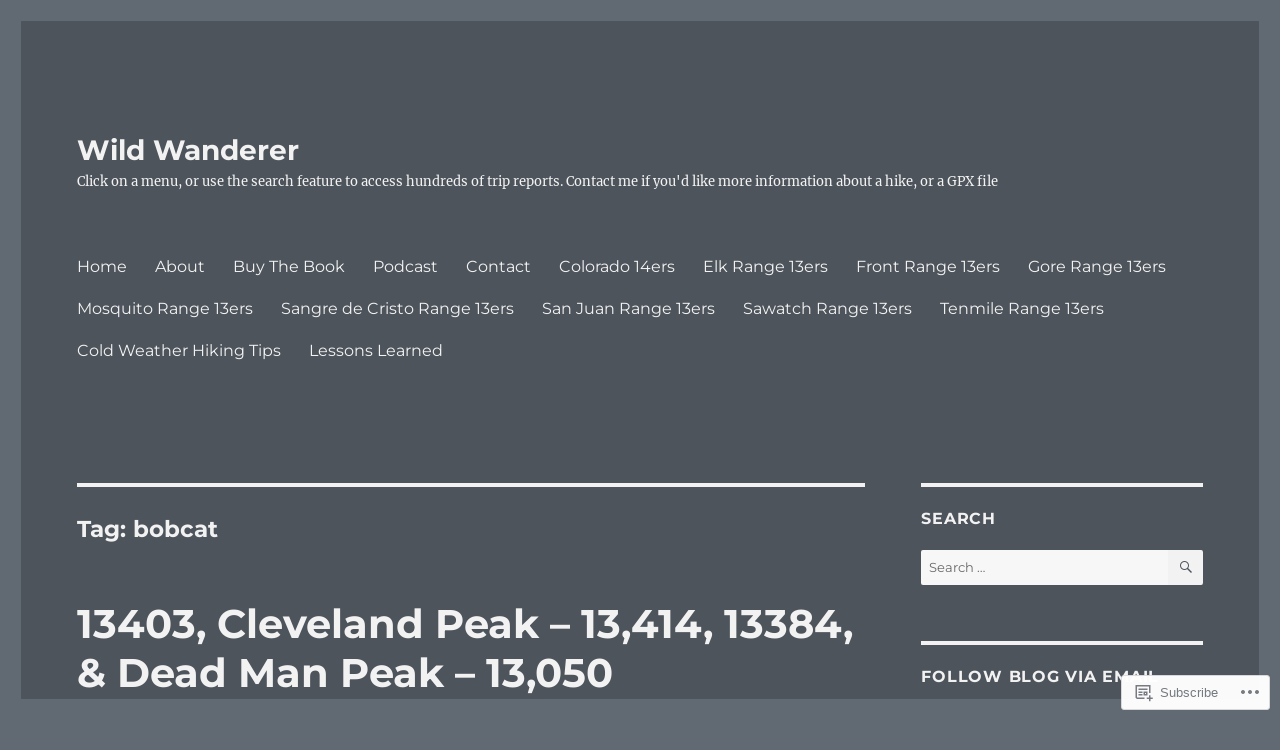

--- FILE ---
content_type: text/html; charset=UTF-8
request_url: https://wildwanderertripreports.com/tag/bobcat/
body_size: 34046
content:
<!DOCTYPE html>
<html lang="en" class="no-js">
<head>
	<meta charset="UTF-8">
	<meta name="viewport" content="width=device-width, initial-scale=1">
	<link rel="profile" href="https://gmpg.org/xfn/11">
		<script>(function(html){html.className = html.className.replace(/\bno-js\b/,'js')})(document.documentElement);</script>
<title>bobcat &#8211; Wild Wanderer</title>
<meta name='robots' content='max-image-preview:large' />

<!-- Async WordPress.com Remote Login -->
<script id="wpcom_remote_login_js">
var wpcom_remote_login_extra_auth = '';
function wpcom_remote_login_remove_dom_node_id( element_id ) {
	var dom_node = document.getElementById( element_id );
	if ( dom_node ) { dom_node.parentNode.removeChild( dom_node ); }
}
function wpcom_remote_login_remove_dom_node_classes( class_name ) {
	var dom_nodes = document.querySelectorAll( '.' + class_name );
	for ( var i = 0; i < dom_nodes.length; i++ ) {
		dom_nodes[ i ].parentNode.removeChild( dom_nodes[ i ] );
	}
}
function wpcom_remote_login_final_cleanup() {
	wpcom_remote_login_remove_dom_node_classes( "wpcom_remote_login_msg" );
	wpcom_remote_login_remove_dom_node_id( "wpcom_remote_login_key" );
	wpcom_remote_login_remove_dom_node_id( "wpcom_remote_login_validate" );
	wpcom_remote_login_remove_dom_node_id( "wpcom_remote_login_js" );
	wpcom_remote_login_remove_dom_node_id( "wpcom_request_access_iframe" );
	wpcom_remote_login_remove_dom_node_id( "wpcom_request_access_styles" );
}

// Watch for messages back from the remote login
window.addEventListener( "message", function( e ) {
	if ( e.origin === "https://r-login.wordpress.com" ) {
		var data = {};
		try {
			data = JSON.parse( e.data );
		} catch( e ) {
			wpcom_remote_login_final_cleanup();
			return;
		}

		if ( data.msg === 'LOGIN' ) {
			// Clean up the login check iframe
			wpcom_remote_login_remove_dom_node_id( "wpcom_remote_login_key" );

			var id_regex = new RegExp( /^[0-9]+$/ );
			var token_regex = new RegExp( /^.*|.*|.*$/ );
			if (
				token_regex.test( data.token )
				&& id_regex.test( data.wpcomid )
			) {
				// We have everything we need to ask for a login
				var script = document.createElement( "script" );
				script.setAttribute( "id", "wpcom_remote_login_validate" );
				script.src = '/remote-login.php?wpcom_remote_login=validate'
					+ '&wpcomid=' + data.wpcomid
					+ '&token=' + encodeURIComponent( data.token )
					+ '&host=' + window.location.protocol
					+ '//' + window.location.hostname
					+ '&postid=16780'
					+ '&is_singular=';
				document.body.appendChild( script );
			}

			return;
		}

		// Safari ITP, not logged in, so redirect
		if ( data.msg === 'LOGIN-REDIRECT' ) {
			window.location = 'https://wordpress.com/log-in?redirect_to=' + window.location.href;
			return;
		}

		// Safari ITP, storage access failed, remove the request
		if ( data.msg === 'LOGIN-REMOVE' ) {
			var css_zap = 'html { -webkit-transition: margin-top 1s; transition: margin-top 1s; } /* 9001 */ html { margin-top: 0 !important; } * html body { margin-top: 0 !important; } @media screen and ( max-width: 782px ) { html { margin-top: 0 !important; } * html body { margin-top: 0 !important; } }';
			var style_zap = document.createElement( 'style' );
			style_zap.type = 'text/css';
			style_zap.appendChild( document.createTextNode( css_zap ) );
			document.body.appendChild( style_zap );

			var e = document.getElementById( 'wpcom_request_access_iframe' );
			e.parentNode.removeChild( e );

			document.cookie = 'wordpress_com_login_access=denied; path=/; max-age=31536000';

			return;
		}

		// Safari ITP
		if ( data.msg === 'REQUEST_ACCESS' ) {
			console.log( 'request access: safari' );

			// Check ITP iframe enable/disable knob
			if ( wpcom_remote_login_extra_auth !== 'safari_itp_iframe' ) {
				return;
			}

			// If we are in a "private window" there is no ITP.
			var private_window = false;
			try {
				var opendb = window.openDatabase( null, null, null, null );
			} catch( e ) {
				private_window = true;
			}

			if ( private_window ) {
				console.log( 'private window' );
				return;
			}

			var iframe = document.createElement( 'iframe' );
			iframe.id = 'wpcom_request_access_iframe';
			iframe.setAttribute( 'scrolling', 'no' );
			iframe.setAttribute( 'sandbox', 'allow-storage-access-by-user-activation allow-scripts allow-same-origin allow-top-navigation-by-user-activation' );
			iframe.src = 'https://r-login.wordpress.com/remote-login.php?wpcom_remote_login=request_access&origin=' + encodeURIComponent( data.origin ) + '&wpcomid=' + encodeURIComponent( data.wpcomid );

			var css = 'html { -webkit-transition: margin-top 1s; transition: margin-top 1s; } /* 9001 */ html { margin-top: 46px !important; } * html body { margin-top: 46px !important; } @media screen and ( max-width: 660px ) { html { margin-top: 71px !important; } * html body { margin-top: 71px !important; } #wpcom_request_access_iframe { display: block; height: 71px !important; } } #wpcom_request_access_iframe { border: 0px; height: 46px; position: fixed; top: 0; left: 0; width: 100%; min-width: 100%; z-index: 99999; background: #23282d; } ';

			var style = document.createElement( 'style' );
			style.type = 'text/css';
			style.id = 'wpcom_request_access_styles';
			style.appendChild( document.createTextNode( css ) );
			document.body.appendChild( style );

			document.body.appendChild( iframe );
		}

		if ( data.msg === 'DONE' ) {
			wpcom_remote_login_final_cleanup();
		}
	}
}, false );

// Inject the remote login iframe after the page has had a chance to load
// more critical resources
window.addEventListener( "DOMContentLoaded", function( e ) {
	var iframe = document.createElement( "iframe" );
	iframe.style.display = "none";
	iframe.setAttribute( "scrolling", "no" );
	iframe.setAttribute( "id", "wpcom_remote_login_key" );
	iframe.src = "https://r-login.wordpress.com/remote-login.php"
		+ "?wpcom_remote_login=key"
		+ "&origin=aHR0cHM6Ly93aWxkd2FuZGVyZXJ0cmlwcmVwb3J0cy5jb20%3D"
		+ "&wpcomid=140718969"
		+ "&time=" + Math.floor( Date.now() / 1000 );
	document.body.appendChild( iframe );
}, false );
</script>
<link rel='dns-prefetch' href='//s0.wp.com' />
<link rel="alternate" type="application/rss+xml" title="Wild Wanderer &raquo; Feed" href="https://wildwanderertripreports.com/feed/" />
<link rel="alternate" type="application/rss+xml" title="Wild Wanderer &raquo; Comments Feed" href="https://wildwanderertripreports.com/comments/feed/" />
<link rel="alternate" type="application/rss+xml" title="Wild Wanderer &raquo; bobcat Tag Feed" href="https://wildwanderertripreports.com/tag/bobcat/feed/" />
	<script type="text/javascript">
		/* <![CDATA[ */
		function addLoadEvent(func) {
			var oldonload = window.onload;
			if (typeof window.onload != 'function') {
				window.onload = func;
			} else {
				window.onload = function () {
					oldonload();
					func();
				}
			}
		}
		/* ]]> */
	</script>
	<link crossorigin='anonymous' rel='stylesheet' id='all-css-0-1' href='/wp-content/mu-plugins/jetpack-plugin/moon/modules/theme-tools/compat/twentysixteen.css?m=1753284714i&cssminify=yes' type='text/css' media='all' />
<style id='wp-emoji-styles-inline-css'>

	img.wp-smiley, img.emoji {
		display: inline !important;
		border: none !important;
		box-shadow: none !important;
		height: 1em !important;
		width: 1em !important;
		margin: 0 0.07em !important;
		vertical-align: -0.1em !important;
		background: none !important;
		padding: 0 !important;
	}
/*# sourceURL=wp-emoji-styles-inline-css */
</style>
<link crossorigin='anonymous' rel='stylesheet' id='all-css-2-1' href='/wp-content/plugins/gutenberg-core/v22.2.0/build/styles/block-library/style.css?m=1764855221i&cssminify=yes' type='text/css' media='all' />
<style id='wp-block-library-inline-css'>
.has-text-align-justify {
	text-align:justify;
}
.has-text-align-justify{text-align:justify;}

/*# sourceURL=wp-block-library-inline-css */
</style><style id='wp-block-embed-inline-css'>
.wp-block-embed.alignleft,.wp-block-embed.alignright,.wp-block[data-align=left]>[data-type="core/embed"],.wp-block[data-align=right]>[data-type="core/embed"]{max-width:360px;width:100%}.wp-block-embed.alignleft .wp-block-embed__wrapper,.wp-block-embed.alignright .wp-block-embed__wrapper,.wp-block[data-align=left]>[data-type="core/embed"] .wp-block-embed__wrapper,.wp-block[data-align=right]>[data-type="core/embed"] .wp-block-embed__wrapper{min-width:280px}.wp-block-cover .wp-block-embed{min-height:240px;min-width:320px}.wp-block-group.is-layout-flex .wp-block-embed{flex:1 1 0%;min-width:0}.wp-block-embed{overflow-wrap:break-word}.wp-block-embed :where(figcaption){margin-bottom:1em;margin-top:.5em}.wp-block-embed iframe{max-width:100%}.wp-block-embed__wrapper{position:relative}.wp-embed-responsive .wp-has-aspect-ratio .wp-block-embed__wrapper:before{content:"";display:block;padding-top:50%}.wp-embed-responsive .wp-has-aspect-ratio iframe{bottom:0;height:100%;left:0;position:absolute;right:0;top:0;width:100%}.wp-embed-responsive .wp-embed-aspect-21-9 .wp-block-embed__wrapper:before{padding-top:42.85%}.wp-embed-responsive .wp-embed-aspect-18-9 .wp-block-embed__wrapper:before{padding-top:50%}.wp-embed-responsive .wp-embed-aspect-16-9 .wp-block-embed__wrapper:before{padding-top:56.25%}.wp-embed-responsive .wp-embed-aspect-4-3 .wp-block-embed__wrapper:before{padding-top:75%}.wp-embed-responsive .wp-embed-aspect-1-1 .wp-block-embed__wrapper:before{padding-top:100%}.wp-embed-responsive .wp-embed-aspect-9-16 .wp-block-embed__wrapper:before{padding-top:177.77%}.wp-embed-responsive .wp-embed-aspect-1-2 .wp-block-embed__wrapper:before{padding-top:200%}
/*# sourceURL=/wp-content/plugins/gutenberg-core/v22.2.0/build/styles/block-library/embed/style.css */
</style>
<style id='wp-block-embed-theme-inline-css'>
.wp-block-embed :where(figcaption){color:#555;font-size:13px;text-align:center}.is-dark-theme .wp-block-embed :where(figcaption){color:#ffffffa6}.wp-block-embed{margin:0 0 1em}
/*# sourceURL=/wp-content/plugins/gutenberg-core/v22.2.0/build/styles/block-library/embed/theme.css */
</style>
<style id='wp-block-paragraph-inline-css'>
.is-small-text{font-size:.875em}.is-regular-text{font-size:1em}.is-large-text{font-size:2.25em}.is-larger-text{font-size:3em}.has-drop-cap:not(:focus):first-letter{float:left;font-size:8.4em;font-style:normal;font-weight:100;line-height:.68;margin:.05em .1em 0 0;text-transform:uppercase}body.rtl .has-drop-cap:not(:focus):first-letter{float:none;margin-left:.1em}p.has-drop-cap.has-background{overflow:hidden}:root :where(p.has-background){padding:1.25em 2.375em}:where(p.has-text-color:not(.has-link-color)) a{color:inherit}p.has-text-align-left[style*="writing-mode:vertical-lr"],p.has-text-align-right[style*="writing-mode:vertical-rl"]{rotate:180deg}
/*# sourceURL=/wp-content/plugins/gutenberg-core/v22.2.0/build/styles/block-library/paragraph/style.css */
</style>
<style id='wp-block-image-inline-css'>
.wp-block-image>a,.wp-block-image>figure>a{display:inline-block}.wp-block-image img{box-sizing:border-box;height:auto;max-width:100%;vertical-align:bottom}@media not (prefers-reduced-motion){.wp-block-image img.hide{visibility:hidden}.wp-block-image img.show{animation:show-content-image .4s}}.wp-block-image[style*=border-radius] img,.wp-block-image[style*=border-radius]>a{border-radius:inherit}.wp-block-image.has-custom-border img{box-sizing:border-box}.wp-block-image.aligncenter{text-align:center}.wp-block-image.alignfull>a,.wp-block-image.alignwide>a{width:100%}.wp-block-image.alignfull img,.wp-block-image.alignwide img{height:auto;width:100%}.wp-block-image .aligncenter,.wp-block-image .alignleft,.wp-block-image .alignright,.wp-block-image.aligncenter,.wp-block-image.alignleft,.wp-block-image.alignright{display:table}.wp-block-image .aligncenter>figcaption,.wp-block-image .alignleft>figcaption,.wp-block-image .alignright>figcaption,.wp-block-image.aligncenter>figcaption,.wp-block-image.alignleft>figcaption,.wp-block-image.alignright>figcaption{caption-side:bottom;display:table-caption}.wp-block-image .alignleft{float:left;margin:.5em 1em .5em 0}.wp-block-image .alignright{float:right;margin:.5em 0 .5em 1em}.wp-block-image .aligncenter{margin-left:auto;margin-right:auto}.wp-block-image :where(figcaption){margin-bottom:1em;margin-top:.5em}.wp-block-image.is-style-circle-mask img{border-radius:9999px}@supports ((-webkit-mask-image:none) or (mask-image:none)) or (-webkit-mask-image:none){.wp-block-image.is-style-circle-mask img{border-radius:0;-webkit-mask-image:url('data:image/svg+xml;utf8,<svg viewBox="0 0 100 100" xmlns="http://www.w3.org/2000/svg"><circle cx="50" cy="50" r="50"/></svg>');mask-image:url('data:image/svg+xml;utf8,<svg viewBox="0 0 100 100" xmlns="http://www.w3.org/2000/svg"><circle cx="50" cy="50" r="50"/></svg>');mask-mode:alpha;-webkit-mask-position:center;mask-position:center;-webkit-mask-repeat:no-repeat;mask-repeat:no-repeat;-webkit-mask-size:contain;mask-size:contain}}:root :where(.wp-block-image.is-style-rounded img,.wp-block-image .is-style-rounded img){border-radius:9999px}.wp-block-image figure{margin:0}.wp-lightbox-container{display:flex;flex-direction:column;position:relative}.wp-lightbox-container img{cursor:zoom-in}.wp-lightbox-container img:hover+button{opacity:1}.wp-lightbox-container button{align-items:center;backdrop-filter:blur(16px) saturate(180%);background-color:#5a5a5a40;border:none;border-radius:4px;cursor:zoom-in;display:flex;height:20px;justify-content:center;opacity:0;padding:0;position:absolute;right:16px;text-align:center;top:16px;width:20px;z-index:100}@media not (prefers-reduced-motion){.wp-lightbox-container button{transition:opacity .2s ease}}.wp-lightbox-container button:focus-visible{outline:3px auto #5a5a5a40;outline:3px auto -webkit-focus-ring-color;outline-offset:3px}.wp-lightbox-container button:hover{cursor:pointer;opacity:1}.wp-lightbox-container button:focus{opacity:1}.wp-lightbox-container button:focus,.wp-lightbox-container button:hover,.wp-lightbox-container button:not(:hover):not(:active):not(.has-background){background-color:#5a5a5a40;border:none}.wp-lightbox-overlay{box-sizing:border-box;cursor:zoom-out;height:100vh;left:0;overflow:hidden;position:fixed;top:0;visibility:hidden;width:100%;z-index:100000}.wp-lightbox-overlay .close-button{align-items:center;cursor:pointer;display:flex;justify-content:center;min-height:40px;min-width:40px;padding:0;position:absolute;right:calc(env(safe-area-inset-right) + 16px);top:calc(env(safe-area-inset-top) + 16px);z-index:5000000}.wp-lightbox-overlay .close-button:focus,.wp-lightbox-overlay .close-button:hover,.wp-lightbox-overlay .close-button:not(:hover):not(:active):not(.has-background){background:none;border:none}.wp-lightbox-overlay .lightbox-image-container{height:var(--wp--lightbox-container-height);left:50%;overflow:hidden;position:absolute;top:50%;transform:translate(-50%,-50%);transform-origin:top left;width:var(--wp--lightbox-container-width);z-index:9999999999}.wp-lightbox-overlay .wp-block-image{align-items:center;box-sizing:border-box;display:flex;height:100%;justify-content:center;margin:0;position:relative;transform-origin:0 0;width:100%;z-index:3000000}.wp-lightbox-overlay .wp-block-image img{height:var(--wp--lightbox-image-height);min-height:var(--wp--lightbox-image-height);min-width:var(--wp--lightbox-image-width);width:var(--wp--lightbox-image-width)}.wp-lightbox-overlay .wp-block-image figcaption{display:none}.wp-lightbox-overlay button{background:none;border:none}.wp-lightbox-overlay .scrim{background-color:#fff;height:100%;opacity:.9;position:absolute;width:100%;z-index:2000000}.wp-lightbox-overlay.active{visibility:visible}@media not (prefers-reduced-motion){.wp-lightbox-overlay.active{animation:turn-on-visibility .25s both}.wp-lightbox-overlay.active img{animation:turn-on-visibility .35s both}.wp-lightbox-overlay.show-closing-animation:not(.active){animation:turn-off-visibility .35s both}.wp-lightbox-overlay.show-closing-animation:not(.active) img{animation:turn-off-visibility .25s both}.wp-lightbox-overlay.zoom.active{animation:none;opacity:1;visibility:visible}.wp-lightbox-overlay.zoom.active .lightbox-image-container{animation:lightbox-zoom-in .4s}.wp-lightbox-overlay.zoom.active .lightbox-image-container img{animation:none}.wp-lightbox-overlay.zoom.active .scrim{animation:turn-on-visibility .4s forwards}.wp-lightbox-overlay.zoom.show-closing-animation:not(.active){animation:none}.wp-lightbox-overlay.zoom.show-closing-animation:not(.active) .lightbox-image-container{animation:lightbox-zoom-out .4s}.wp-lightbox-overlay.zoom.show-closing-animation:not(.active) .lightbox-image-container img{animation:none}.wp-lightbox-overlay.zoom.show-closing-animation:not(.active) .scrim{animation:turn-off-visibility .4s forwards}}@keyframes show-content-image{0%{visibility:hidden}99%{visibility:hidden}to{visibility:visible}}@keyframes turn-on-visibility{0%{opacity:0}to{opacity:1}}@keyframes turn-off-visibility{0%{opacity:1;visibility:visible}99%{opacity:0;visibility:visible}to{opacity:0;visibility:hidden}}@keyframes lightbox-zoom-in{0%{transform:translate(calc((-100vw + var(--wp--lightbox-scrollbar-width))/2 + var(--wp--lightbox-initial-left-position)),calc(-50vh + var(--wp--lightbox-initial-top-position))) scale(var(--wp--lightbox-scale))}to{transform:translate(-50%,-50%) scale(1)}}@keyframes lightbox-zoom-out{0%{transform:translate(-50%,-50%) scale(1);visibility:visible}99%{visibility:visible}to{transform:translate(calc((-100vw + var(--wp--lightbox-scrollbar-width))/2 + var(--wp--lightbox-initial-left-position)),calc(-50vh + var(--wp--lightbox-initial-top-position))) scale(var(--wp--lightbox-scale));visibility:hidden}}
/*# sourceURL=/wp-content/plugins/gutenberg-core/v22.2.0/build/styles/block-library/image/style.css */
</style>
<style id='wp-block-image-theme-inline-css'>
:root :where(.wp-block-image figcaption){color:#555;font-size:13px;text-align:center}.is-dark-theme :root :where(.wp-block-image figcaption){color:#ffffffa6}.wp-block-image{margin:0 0 1em}
/*# sourceURL=/wp-content/plugins/gutenberg-core/v22.2.0/build/styles/block-library/image/theme.css */
</style>
<style id='global-styles-inline-css'>
:root{--wp--preset--aspect-ratio--square: 1;--wp--preset--aspect-ratio--4-3: 4/3;--wp--preset--aspect-ratio--3-4: 3/4;--wp--preset--aspect-ratio--3-2: 3/2;--wp--preset--aspect-ratio--2-3: 2/3;--wp--preset--aspect-ratio--16-9: 16/9;--wp--preset--aspect-ratio--9-16: 9/16;--wp--preset--color--black: #000000;--wp--preset--color--cyan-bluish-gray: #abb8c3;--wp--preset--color--white: #fff;--wp--preset--color--pale-pink: #f78da7;--wp--preset--color--vivid-red: #cf2e2e;--wp--preset--color--luminous-vivid-orange: #ff6900;--wp--preset--color--luminous-vivid-amber: #fcb900;--wp--preset--color--light-green-cyan: #7bdcb5;--wp--preset--color--vivid-green-cyan: #00d084;--wp--preset--color--pale-cyan-blue: #8ed1fc;--wp--preset--color--vivid-cyan-blue: #0693e3;--wp--preset--color--vivid-purple: #9b51e0;--wp--preset--color--dark-gray: #1a1a1a;--wp--preset--color--medium-gray: #686868;--wp--preset--color--light-gray: #e5e5e5;--wp--preset--color--blue-gray: #4d545c;--wp--preset--color--bright-blue: #007acc;--wp--preset--color--light-blue: #9adffd;--wp--preset--color--dark-brown: #402b30;--wp--preset--color--medium-brown: #774e24;--wp--preset--color--dark-red: #640c1f;--wp--preset--color--bright-red: #ff675f;--wp--preset--color--yellow: #ffef8e;--wp--preset--gradient--vivid-cyan-blue-to-vivid-purple: linear-gradient(135deg,rgb(6,147,227) 0%,rgb(155,81,224) 100%);--wp--preset--gradient--light-green-cyan-to-vivid-green-cyan: linear-gradient(135deg,rgb(122,220,180) 0%,rgb(0,208,130) 100%);--wp--preset--gradient--luminous-vivid-amber-to-luminous-vivid-orange: linear-gradient(135deg,rgb(252,185,0) 0%,rgb(255,105,0) 100%);--wp--preset--gradient--luminous-vivid-orange-to-vivid-red: linear-gradient(135deg,rgb(255,105,0) 0%,rgb(207,46,46) 100%);--wp--preset--gradient--very-light-gray-to-cyan-bluish-gray: linear-gradient(135deg,rgb(238,238,238) 0%,rgb(169,184,195) 100%);--wp--preset--gradient--cool-to-warm-spectrum: linear-gradient(135deg,rgb(74,234,220) 0%,rgb(151,120,209) 20%,rgb(207,42,186) 40%,rgb(238,44,130) 60%,rgb(251,105,98) 80%,rgb(254,248,76) 100%);--wp--preset--gradient--blush-light-purple: linear-gradient(135deg,rgb(255,206,236) 0%,rgb(152,150,240) 100%);--wp--preset--gradient--blush-bordeaux: linear-gradient(135deg,rgb(254,205,165) 0%,rgb(254,45,45) 50%,rgb(107,0,62) 100%);--wp--preset--gradient--luminous-dusk: linear-gradient(135deg,rgb(255,203,112) 0%,rgb(199,81,192) 50%,rgb(65,88,208) 100%);--wp--preset--gradient--pale-ocean: linear-gradient(135deg,rgb(255,245,203) 0%,rgb(182,227,212) 50%,rgb(51,167,181) 100%);--wp--preset--gradient--electric-grass: linear-gradient(135deg,rgb(202,248,128) 0%,rgb(113,206,126) 100%);--wp--preset--gradient--midnight: linear-gradient(135deg,rgb(2,3,129) 0%,rgb(40,116,252) 100%);--wp--preset--font-size--small: 13px;--wp--preset--font-size--medium: 20px;--wp--preset--font-size--large: 36px;--wp--preset--font-size--x-large: 42px;--wp--preset--font-family--albert-sans: 'Albert Sans', sans-serif;--wp--preset--font-family--alegreya: Alegreya, serif;--wp--preset--font-family--arvo: Arvo, serif;--wp--preset--font-family--bodoni-moda: 'Bodoni Moda', serif;--wp--preset--font-family--bricolage-grotesque: 'Bricolage Grotesque', sans-serif;--wp--preset--font-family--cabin: Cabin, sans-serif;--wp--preset--font-family--chivo: Chivo, sans-serif;--wp--preset--font-family--commissioner: Commissioner, sans-serif;--wp--preset--font-family--cormorant: Cormorant, serif;--wp--preset--font-family--courier-prime: 'Courier Prime', monospace;--wp--preset--font-family--crimson-pro: 'Crimson Pro', serif;--wp--preset--font-family--dm-mono: 'DM Mono', monospace;--wp--preset--font-family--dm-sans: 'DM Sans', sans-serif;--wp--preset--font-family--dm-serif-display: 'DM Serif Display', serif;--wp--preset--font-family--domine: Domine, serif;--wp--preset--font-family--eb-garamond: 'EB Garamond', serif;--wp--preset--font-family--epilogue: Epilogue, sans-serif;--wp--preset--font-family--fahkwang: Fahkwang, sans-serif;--wp--preset--font-family--figtree: Figtree, sans-serif;--wp--preset--font-family--fira-sans: 'Fira Sans', sans-serif;--wp--preset--font-family--fjalla-one: 'Fjalla One', sans-serif;--wp--preset--font-family--fraunces: Fraunces, serif;--wp--preset--font-family--gabarito: Gabarito, system-ui;--wp--preset--font-family--ibm-plex-mono: 'IBM Plex Mono', monospace;--wp--preset--font-family--ibm-plex-sans: 'IBM Plex Sans', sans-serif;--wp--preset--font-family--ibarra-real-nova: 'Ibarra Real Nova', serif;--wp--preset--font-family--instrument-serif: 'Instrument Serif', serif;--wp--preset--font-family--inter: Inter, sans-serif;--wp--preset--font-family--josefin-sans: 'Josefin Sans', sans-serif;--wp--preset--font-family--jost: Jost, sans-serif;--wp--preset--font-family--libre-baskerville: 'Libre Baskerville', serif;--wp--preset--font-family--libre-franklin: 'Libre Franklin', sans-serif;--wp--preset--font-family--literata: Literata, serif;--wp--preset--font-family--lora: Lora, serif;--wp--preset--font-family--merriweather: Merriweather, serif;--wp--preset--font-family--montserrat: Montserrat, sans-serif;--wp--preset--font-family--newsreader: Newsreader, serif;--wp--preset--font-family--noto-sans-mono: 'Noto Sans Mono', sans-serif;--wp--preset--font-family--nunito: Nunito, sans-serif;--wp--preset--font-family--open-sans: 'Open Sans', sans-serif;--wp--preset--font-family--overpass: Overpass, sans-serif;--wp--preset--font-family--pt-serif: 'PT Serif', serif;--wp--preset--font-family--petrona: Petrona, serif;--wp--preset--font-family--piazzolla: Piazzolla, serif;--wp--preset--font-family--playfair-display: 'Playfair Display', serif;--wp--preset--font-family--plus-jakarta-sans: 'Plus Jakarta Sans', sans-serif;--wp--preset--font-family--poppins: Poppins, sans-serif;--wp--preset--font-family--raleway: Raleway, sans-serif;--wp--preset--font-family--roboto: Roboto, sans-serif;--wp--preset--font-family--roboto-slab: 'Roboto Slab', serif;--wp--preset--font-family--rubik: Rubik, sans-serif;--wp--preset--font-family--rufina: Rufina, serif;--wp--preset--font-family--sora: Sora, sans-serif;--wp--preset--font-family--source-sans-3: 'Source Sans 3', sans-serif;--wp--preset--font-family--source-serif-4: 'Source Serif 4', serif;--wp--preset--font-family--space-mono: 'Space Mono', monospace;--wp--preset--font-family--syne: Syne, sans-serif;--wp--preset--font-family--texturina: Texturina, serif;--wp--preset--font-family--urbanist: Urbanist, sans-serif;--wp--preset--font-family--work-sans: 'Work Sans', sans-serif;--wp--preset--spacing--20: 0.44rem;--wp--preset--spacing--30: 0.67rem;--wp--preset--spacing--40: 1rem;--wp--preset--spacing--50: 1.5rem;--wp--preset--spacing--60: 2.25rem;--wp--preset--spacing--70: 3.38rem;--wp--preset--spacing--80: 5.06rem;--wp--preset--shadow--natural: 6px 6px 9px rgba(0, 0, 0, 0.2);--wp--preset--shadow--deep: 12px 12px 50px rgba(0, 0, 0, 0.4);--wp--preset--shadow--sharp: 6px 6px 0px rgba(0, 0, 0, 0.2);--wp--preset--shadow--outlined: 6px 6px 0px -3px rgb(255, 255, 255), 6px 6px rgb(0, 0, 0);--wp--preset--shadow--crisp: 6px 6px 0px rgb(0, 0, 0);}:where(.is-layout-flex){gap: 0.5em;}:where(.is-layout-grid){gap: 0.5em;}body .is-layout-flex{display: flex;}.is-layout-flex{flex-wrap: wrap;align-items: center;}.is-layout-flex > :is(*, div){margin: 0;}body .is-layout-grid{display: grid;}.is-layout-grid > :is(*, div){margin: 0;}:where(.wp-block-columns.is-layout-flex){gap: 2em;}:where(.wp-block-columns.is-layout-grid){gap: 2em;}:where(.wp-block-post-template.is-layout-flex){gap: 1.25em;}:where(.wp-block-post-template.is-layout-grid){gap: 1.25em;}.has-black-color{color: var(--wp--preset--color--black) !important;}.has-cyan-bluish-gray-color{color: var(--wp--preset--color--cyan-bluish-gray) !important;}.has-white-color{color: var(--wp--preset--color--white) !important;}.has-pale-pink-color{color: var(--wp--preset--color--pale-pink) !important;}.has-vivid-red-color{color: var(--wp--preset--color--vivid-red) !important;}.has-luminous-vivid-orange-color{color: var(--wp--preset--color--luminous-vivid-orange) !important;}.has-luminous-vivid-amber-color{color: var(--wp--preset--color--luminous-vivid-amber) !important;}.has-light-green-cyan-color{color: var(--wp--preset--color--light-green-cyan) !important;}.has-vivid-green-cyan-color{color: var(--wp--preset--color--vivid-green-cyan) !important;}.has-pale-cyan-blue-color{color: var(--wp--preset--color--pale-cyan-blue) !important;}.has-vivid-cyan-blue-color{color: var(--wp--preset--color--vivid-cyan-blue) !important;}.has-vivid-purple-color{color: var(--wp--preset--color--vivid-purple) !important;}.has-black-background-color{background-color: var(--wp--preset--color--black) !important;}.has-cyan-bluish-gray-background-color{background-color: var(--wp--preset--color--cyan-bluish-gray) !important;}.has-white-background-color{background-color: var(--wp--preset--color--white) !important;}.has-pale-pink-background-color{background-color: var(--wp--preset--color--pale-pink) !important;}.has-vivid-red-background-color{background-color: var(--wp--preset--color--vivid-red) !important;}.has-luminous-vivid-orange-background-color{background-color: var(--wp--preset--color--luminous-vivid-orange) !important;}.has-luminous-vivid-amber-background-color{background-color: var(--wp--preset--color--luminous-vivid-amber) !important;}.has-light-green-cyan-background-color{background-color: var(--wp--preset--color--light-green-cyan) !important;}.has-vivid-green-cyan-background-color{background-color: var(--wp--preset--color--vivid-green-cyan) !important;}.has-pale-cyan-blue-background-color{background-color: var(--wp--preset--color--pale-cyan-blue) !important;}.has-vivid-cyan-blue-background-color{background-color: var(--wp--preset--color--vivid-cyan-blue) !important;}.has-vivid-purple-background-color{background-color: var(--wp--preset--color--vivid-purple) !important;}.has-black-border-color{border-color: var(--wp--preset--color--black) !important;}.has-cyan-bluish-gray-border-color{border-color: var(--wp--preset--color--cyan-bluish-gray) !important;}.has-white-border-color{border-color: var(--wp--preset--color--white) !important;}.has-pale-pink-border-color{border-color: var(--wp--preset--color--pale-pink) !important;}.has-vivid-red-border-color{border-color: var(--wp--preset--color--vivid-red) !important;}.has-luminous-vivid-orange-border-color{border-color: var(--wp--preset--color--luminous-vivid-orange) !important;}.has-luminous-vivid-amber-border-color{border-color: var(--wp--preset--color--luminous-vivid-amber) !important;}.has-light-green-cyan-border-color{border-color: var(--wp--preset--color--light-green-cyan) !important;}.has-vivid-green-cyan-border-color{border-color: var(--wp--preset--color--vivid-green-cyan) !important;}.has-pale-cyan-blue-border-color{border-color: var(--wp--preset--color--pale-cyan-blue) !important;}.has-vivid-cyan-blue-border-color{border-color: var(--wp--preset--color--vivid-cyan-blue) !important;}.has-vivid-purple-border-color{border-color: var(--wp--preset--color--vivid-purple) !important;}.has-vivid-cyan-blue-to-vivid-purple-gradient-background{background: var(--wp--preset--gradient--vivid-cyan-blue-to-vivid-purple) !important;}.has-light-green-cyan-to-vivid-green-cyan-gradient-background{background: var(--wp--preset--gradient--light-green-cyan-to-vivid-green-cyan) !important;}.has-luminous-vivid-amber-to-luminous-vivid-orange-gradient-background{background: var(--wp--preset--gradient--luminous-vivid-amber-to-luminous-vivid-orange) !important;}.has-luminous-vivid-orange-to-vivid-red-gradient-background{background: var(--wp--preset--gradient--luminous-vivid-orange-to-vivid-red) !important;}.has-very-light-gray-to-cyan-bluish-gray-gradient-background{background: var(--wp--preset--gradient--very-light-gray-to-cyan-bluish-gray) !important;}.has-cool-to-warm-spectrum-gradient-background{background: var(--wp--preset--gradient--cool-to-warm-spectrum) !important;}.has-blush-light-purple-gradient-background{background: var(--wp--preset--gradient--blush-light-purple) !important;}.has-blush-bordeaux-gradient-background{background: var(--wp--preset--gradient--blush-bordeaux) !important;}.has-luminous-dusk-gradient-background{background: var(--wp--preset--gradient--luminous-dusk) !important;}.has-pale-ocean-gradient-background{background: var(--wp--preset--gradient--pale-ocean) !important;}.has-electric-grass-gradient-background{background: var(--wp--preset--gradient--electric-grass) !important;}.has-midnight-gradient-background{background: var(--wp--preset--gradient--midnight) !important;}.has-small-font-size{font-size: var(--wp--preset--font-size--small) !important;}.has-medium-font-size{font-size: var(--wp--preset--font-size--medium) !important;}.has-large-font-size{font-size: var(--wp--preset--font-size--large) !important;}.has-x-large-font-size{font-size: var(--wp--preset--font-size--x-large) !important;}.has-albert-sans-font-family{font-family: var(--wp--preset--font-family--albert-sans) !important;}.has-alegreya-font-family{font-family: var(--wp--preset--font-family--alegreya) !important;}.has-arvo-font-family{font-family: var(--wp--preset--font-family--arvo) !important;}.has-bodoni-moda-font-family{font-family: var(--wp--preset--font-family--bodoni-moda) !important;}.has-bricolage-grotesque-font-family{font-family: var(--wp--preset--font-family--bricolage-grotesque) !important;}.has-cabin-font-family{font-family: var(--wp--preset--font-family--cabin) !important;}.has-chivo-font-family{font-family: var(--wp--preset--font-family--chivo) !important;}.has-commissioner-font-family{font-family: var(--wp--preset--font-family--commissioner) !important;}.has-cormorant-font-family{font-family: var(--wp--preset--font-family--cormorant) !important;}.has-courier-prime-font-family{font-family: var(--wp--preset--font-family--courier-prime) !important;}.has-crimson-pro-font-family{font-family: var(--wp--preset--font-family--crimson-pro) !important;}.has-dm-mono-font-family{font-family: var(--wp--preset--font-family--dm-mono) !important;}.has-dm-sans-font-family{font-family: var(--wp--preset--font-family--dm-sans) !important;}.has-dm-serif-display-font-family{font-family: var(--wp--preset--font-family--dm-serif-display) !important;}.has-domine-font-family{font-family: var(--wp--preset--font-family--domine) !important;}.has-eb-garamond-font-family{font-family: var(--wp--preset--font-family--eb-garamond) !important;}.has-epilogue-font-family{font-family: var(--wp--preset--font-family--epilogue) !important;}.has-fahkwang-font-family{font-family: var(--wp--preset--font-family--fahkwang) !important;}.has-figtree-font-family{font-family: var(--wp--preset--font-family--figtree) !important;}.has-fira-sans-font-family{font-family: var(--wp--preset--font-family--fira-sans) !important;}.has-fjalla-one-font-family{font-family: var(--wp--preset--font-family--fjalla-one) !important;}.has-fraunces-font-family{font-family: var(--wp--preset--font-family--fraunces) !important;}.has-gabarito-font-family{font-family: var(--wp--preset--font-family--gabarito) !important;}.has-ibm-plex-mono-font-family{font-family: var(--wp--preset--font-family--ibm-plex-mono) !important;}.has-ibm-plex-sans-font-family{font-family: var(--wp--preset--font-family--ibm-plex-sans) !important;}.has-ibarra-real-nova-font-family{font-family: var(--wp--preset--font-family--ibarra-real-nova) !important;}.has-instrument-serif-font-family{font-family: var(--wp--preset--font-family--instrument-serif) !important;}.has-inter-font-family{font-family: var(--wp--preset--font-family--inter) !important;}.has-josefin-sans-font-family{font-family: var(--wp--preset--font-family--josefin-sans) !important;}.has-jost-font-family{font-family: var(--wp--preset--font-family--jost) !important;}.has-libre-baskerville-font-family{font-family: var(--wp--preset--font-family--libre-baskerville) !important;}.has-libre-franklin-font-family{font-family: var(--wp--preset--font-family--libre-franklin) !important;}.has-literata-font-family{font-family: var(--wp--preset--font-family--literata) !important;}.has-lora-font-family{font-family: var(--wp--preset--font-family--lora) !important;}.has-merriweather-font-family{font-family: var(--wp--preset--font-family--merriweather) !important;}.has-montserrat-font-family{font-family: var(--wp--preset--font-family--montserrat) !important;}.has-newsreader-font-family{font-family: var(--wp--preset--font-family--newsreader) !important;}.has-noto-sans-mono-font-family{font-family: var(--wp--preset--font-family--noto-sans-mono) !important;}.has-nunito-font-family{font-family: var(--wp--preset--font-family--nunito) !important;}.has-open-sans-font-family{font-family: var(--wp--preset--font-family--open-sans) !important;}.has-overpass-font-family{font-family: var(--wp--preset--font-family--overpass) !important;}.has-pt-serif-font-family{font-family: var(--wp--preset--font-family--pt-serif) !important;}.has-petrona-font-family{font-family: var(--wp--preset--font-family--petrona) !important;}.has-piazzolla-font-family{font-family: var(--wp--preset--font-family--piazzolla) !important;}.has-playfair-display-font-family{font-family: var(--wp--preset--font-family--playfair-display) !important;}.has-plus-jakarta-sans-font-family{font-family: var(--wp--preset--font-family--plus-jakarta-sans) !important;}.has-poppins-font-family{font-family: var(--wp--preset--font-family--poppins) !important;}.has-raleway-font-family{font-family: var(--wp--preset--font-family--raleway) !important;}.has-roboto-font-family{font-family: var(--wp--preset--font-family--roboto) !important;}.has-roboto-slab-font-family{font-family: var(--wp--preset--font-family--roboto-slab) !important;}.has-rubik-font-family{font-family: var(--wp--preset--font-family--rubik) !important;}.has-rufina-font-family{font-family: var(--wp--preset--font-family--rufina) !important;}.has-sora-font-family{font-family: var(--wp--preset--font-family--sora) !important;}.has-source-sans-3-font-family{font-family: var(--wp--preset--font-family--source-sans-3) !important;}.has-source-serif-4-font-family{font-family: var(--wp--preset--font-family--source-serif-4) !important;}.has-space-mono-font-family{font-family: var(--wp--preset--font-family--space-mono) !important;}.has-syne-font-family{font-family: var(--wp--preset--font-family--syne) !important;}.has-texturina-font-family{font-family: var(--wp--preset--font-family--texturina) !important;}.has-urbanist-font-family{font-family: var(--wp--preset--font-family--urbanist) !important;}.has-work-sans-font-family{font-family: var(--wp--preset--font-family--work-sans) !important;}
/*# sourceURL=global-styles-inline-css */
</style>

<style id='classic-theme-styles-inline-css'>
/*! This file is auto-generated */
.wp-block-button__link{color:#fff;background-color:#32373c;border-radius:9999px;box-shadow:none;text-decoration:none;padding:calc(.667em + 2px) calc(1.333em + 2px);font-size:1.125em}.wp-block-file__button{background:#32373c;color:#fff;text-decoration:none}
/*# sourceURL=/wp-includes/css/classic-themes.min.css */
</style>
<link crossorigin='anonymous' rel='stylesheet' id='all-css-4-1' href='/_static/??-eJyNkd1uwyAMRl9oxEqXqb2Z9igToV7rFgPCzrK+/YwytZX6o90g+HTOhwUwFxdyUkwKJU47SgIhjzGHo8Cq6zdd74S4RHQVv7sBtiR6JpzoKWIXRF7gqognd+mqaDkXr41g3JLHiGzYM20u5rhxLBVFnK1MEzvdmyg33hJDmUbQ2YKT0I8iJvgyQICxVprRG1bbBeK45ZZ6Xc6UrEpy9OqfDXVALT4c/87AOSf4NBd2mLBS67i//f/E99/zIW4gLD/RnA9+79dvr6vNsO6Hwy9H/bNd&cssminify=yes' type='text/css' media='all' />
<link crossorigin='anonymous' rel='stylesheet' id='all-css-10-1' href='/_static/??-eJx9y0EOwjAMRNELYUxEK7FBnKWNTAhK7Kh2lPb2pGyADbv5Iz1sBbywERvagzIpljqjtX5sGlcjYvSqqLYlgla85GPvA37BXKGkGiIrLjQnCX2Gt/rkPxRIIImfLAr/BNzTFJed3vLVjW4YT2fnLs8X8DhDqQ==&cssminify=yes' type='text/css' media='all' />
<style id='jetpack-global-styles-frontend-style-inline-css'>
:root { --font-headings: unset; --font-base: unset; --font-headings-default: -apple-system,BlinkMacSystemFont,"Segoe UI",Roboto,Oxygen-Sans,Ubuntu,Cantarell,"Helvetica Neue",sans-serif; --font-base-default: -apple-system,BlinkMacSystemFont,"Segoe UI",Roboto,Oxygen-Sans,Ubuntu,Cantarell,"Helvetica Neue",sans-serif;}
/*# sourceURL=jetpack-global-styles-frontend-style-inline-css */
</style>
<link crossorigin='anonymous' rel='stylesheet' id='all-css-12-1' href='/wp-content/themes/h4/global.css?m=1420737423i&cssminify=yes' type='text/css' media='all' />
<script id="wpcom-actionbar-placeholder-js-extra">
var actionbardata = {"siteID":"140718969","postID":"0","siteURL":"https://wildwanderertripreports.com","xhrURL":"https://wildwanderertripreports.com/wp-admin/admin-ajax.php","nonce":"b9a2150171","isLoggedIn":"","statusMessage":"","subsEmailDefault":"instantly","proxyScriptUrl":"https://s0.wp.com/wp-content/js/wpcom-proxy-request.js?m=1513050504i&amp;ver=20211021","i18n":{"followedText":"New posts from this site will now appear in your \u003Ca href=\"https://wordpress.com/reader\"\u003EReader\u003C/a\u003E","foldBar":"Collapse this bar","unfoldBar":"Expand this bar","shortLinkCopied":"Shortlink copied to clipboard."}};
//# sourceURL=wpcom-actionbar-placeholder-js-extra
</script>
<script id="jetpack-mu-wpcom-settings-js-before">
var JETPACK_MU_WPCOM_SETTINGS = {"assetsUrl":"https://s0.wp.com/wp-content/mu-plugins/jetpack-mu-wpcom-plugin/moon/jetpack_vendor/automattic/jetpack-mu-wpcom/src/build/"};
//# sourceURL=jetpack-mu-wpcom-settings-js-before
</script>
<script crossorigin='anonymous' type='text/javascript'  src='/_static/??/wp-content/js/rlt-proxy.js,/wp-content/themes/pub/twentysixteen/js/html5.js?m=1720530689j'></script>
<script id="rlt-proxy-js-after">
	rltInitialize( {"token":null,"iframeOrigins":["https:\/\/widgets.wp.com"]} );
//# sourceURL=rlt-proxy-js-after
</script>
<link rel="EditURI" type="application/rsd+xml" title="RSD" href="https://wildwandererlmc.wordpress.com/xmlrpc.php?rsd" />
<meta name="generator" content="WordPress.com" />

<!-- Jetpack Open Graph Tags -->
<meta property="og:type" content="website" />
<meta property="og:title" content="bobcat &#8211; Wild Wanderer" />
<meta property="og:url" content="https://wildwanderertripreports.com/tag/bobcat/" />
<meta property="og:site_name" content="Wild Wanderer" />
<meta property="og:image" content="https://wildwanderertripreports.com/wp-content/uploads/2018/01/cropped-img_00431.jpg?w=200" />
<meta property="og:image:width" content="200" />
<meta property="og:image:height" content="200" />
<meta property="og:image:alt" content="" />
<meta property="og:locale" content="en_US" />

<!-- End Jetpack Open Graph Tags -->
<link rel="search" type="application/opensearchdescription+xml" href="https://wildwanderertripreports.com/osd.xml" title="Wild Wanderer" />
<link rel="search" type="application/opensearchdescription+xml" href="https://s1.wp.com/opensearch.xml" title="WordPress.com" />
<meta name="theme-color" content="#616a73" />
<meta name="description" content="Posts about bobcat written by Laura M Clark" />
<style id="custom-background-css">
body.custom-background { background-color: #616a73; }
</style>
	<style type="text/css" id="custom-colors-css">	input[type="text"],
	input[type="email"],
	input[type="url"],
	input[type="password"],
	input[type="search"],
	input[type="tel"],
	input[type="number"],
	textarea {
		background: #f7f7f7;
		color: #686868;
	}

	input[type="text"]:focus,
	input[type="email"]:focus,
	input[type="url"]:focus,
	input[type="password"]:focus,
	input[type="search"]:focus,
	input[type="tel"]:focus,
	input[type="number"]:focus,
	textarea:focus {
		background-color: #fff;
		color: #1a1a1a;
	}
body { background-color: #616a73;}
.site,
		.main-navigation ul ul li { background-color: #4d545c;}
body #infinite-footer .container { background-color: #4d545c;}
body #infinite-footer .container { background-color: rgba( 77, 84, 92, 0.9 );}
.main-navigation ul ul:after { border-top-color: #4d545c;}
.main-navigation ul ul:after { border-bottom-color: #4d545c;}
mark,
		ins,
		button,
		button[disabled]:hover,
		button[disabled]:focus,
		input[type="button"],
		input[type="button"][disabled]:hover,
		input[type="button"][disabled]:focus,
		input[type="reset"],
		input[type="reset"][disabled]:hover,
		input[type="reset"][disabled]:focus,
		input[type="submit"],
		input[type="submit"][disabled]:hover,
		input[type="submit"][disabled]:focus,
		.menu-toggle.toggled-on,
		.menu-toggle.toggled-on:hover,
		.menu-toggle.toggled-on:focus,
		.pagination .prev,
		.pagination .next,
		.pagination .prev:hover,
		.pagination .prev:focus,
		.pagination .next:hover,
		.pagination .next:focus,
		.pagination .nav-links:before,
		.pagination .nav-links:after,
		.widget_calendar tbody a,
		.widget_calendar tbody a:hover,
		.widget_calendar tbody a:focus,
		.page-links a,
		.page-links a:hover,
		.page-links a:focus,
		.site-main #infinite-handle span,
		.wp-block-button .wp-block-button__link:active,
		.wp-block-button .wp-block-button__link:focus,
		.wp-block-button .wp-block-button__link:hover,
		.is-style-outline>.wp-block-button__link:not(.has-text-color):active,
		.is-style-outline>.wp-block-button__link:not(.has-text-color):focus,
		.is-style-outline>.wp-block-button__link:not(.has-text-color):hover { color: #4d545c;}
.menu-toggle:hover,
		.menu-toggle:focus,
		a,
		.main-navigation a:hover,
		.main-navigation a:focus,
		.dropdown-toggle:hover,
		.dropdown-toggle:focus,
		.social-navigation a:hover:before,
		.social-navigation a:focus:before,
		.post-navigation a:hover .post-title,
		.post-navigation a:focus .post-title,
		.tagcloud a:hover,
		.tagcloud a:focus,
		.site-branding .site-title a:hover,
		.site-branding .site-title a:focus,
		.entry-title a:hover,
		.entry-title a:focus,
		.entry-footer a:hover,
		.entry-footer a:focus,
		.comment-metadata a:hover,
		.comment-metadata a:focus,
		.pingback .comment-edit-link:hover,
		.pingback .comment-edit-link:focus,
		.comment-reply-link,
		.comment-reply-link:hover,
		.comment-reply-link:focus,
		.required,
		.site-info a:hover,
		.site-info a:focus,
		.main-navigation li:hover > a,
		.main-navigation li.focus > a,
		.comments-area #respond .comment-form-service a,
		.widget_flickr #flickr_badge_uber_wrapper a,
		.widget_flickr #flickr_badge_uber_wrapper a:link,
		.widget_flickr #flickr_badge_uber_wrapper a:active,
		.widget_flickr #flickr_badge_uber_wrapper a:visited,
		.wp_widget_tag_cloud a:hover,
		.wp_widget_tag_cloud a:focus,
		body #infinite-footer .blog-info a:hover,
		body #infinite-footer .blog-info a:focus,
		body #infinite-footer .blog-info a:hover,
		body #infinite-footer .blog-info a:focus,
		body #infinite-footer .blog-credits a:hover,
		body #infinite-footer .blog-credits a:focus,
		.is-style-outline>.wp-block-button__link:not(.has-text-color) { color: #C7C7C7;}
mark,
		ins,
		button:hover,
		button:focus,
		input[type="button"]:hover,
		input[type="button"]:focus,
		input[type="reset"]:hover,
		input[type="reset"]:focus,
		input[type="submit"]:hover,
		input[type="submit"]:focus,
		.pagination .prev:hover,
		.pagination .prev:focus,
		.pagination .next:hover,
		.pagination .next:focus,
		.widget_calendar tbody a,
		.page-links a:hover,
		.page-links a:focus,
		#infinite-handle span:hover,
		#infinite-handle span:focus,
		.wp-block-button .wp-block-button__link { background-color: #C7C7C7;}
input[type="text"]:focus,
		input[type="email"]:focus,
		input[type="url"]:focus,
		input[type="password"]:focus,
		input[type="search"]:focus,
		textarea:focus,
		.tagcloud a:hover,
		.tagcloud a:focus,
		.menu-toggle:hover,
		.menu-toggle:focus,
		.comments-area #respond #comment-form-comment.active,
		.comments-area #comment-form-share-text-padder.active,
		.comments-area #respond .comment-form-fields div.comment-form-input.active,
		.wp_widget_tag_cloud a:hover,
		.wp_widget_tag_cloud a:focus,
		.wp-block-button .wp-block-button__link { border-color: #C7C7C7;}
body,
		blockquote cite,
		blockquote small,
		.main-navigation a,
		.menu-toggle,
		.dropdown-toggle,
		.social-navigation a,
		.post-navigation a,
		.widget-title a,
		.site-branding .site-title a,
		.entry-title a,
		.page-links > .page-links-title,
		.comment-author,
		.comment-reply-title small a:hover,
		.comment-reply-title small a:focus { color: #F2F2F2;}
blockquote,
		.menu-toggle.toggled-on,
		.menu-toggle.toggled-on:hover,
		.menu-toggle.toggled-on:focus,
		.post-navigation,
		.post-navigation div + div,
		.pagination,
		.widget,
		.page-header,
		.page-links a,
		.comments-title,
		.comment-reply-title,
		.wp-block-button .wp-block-button__link:active,
		.wp-block-button .wp-block-button__link:focus,
		.wp-block-button .wp-block-button__link:hover,
		.is-style-outline>.wp-block-button__link:not(.has-text-color):active,
		.is-style-outline>.wp-block-button__link:not(.has-text-color):focus,
		.is-style-outline>.wp-block-button__link:not(.has-text-color):hover { border-color: #F2F2F2;}
button,
		button[disabled]:hover,
		button[disabled]:focus,
		input[type="button"],
		input[type="button"][disabled]:hover,
		input[type="button"][disabled]:focus,
		input[type="reset"],
		input[type="reset"][disabled]:hover,
		input[type="reset"][disabled]:focus,
		input[type="submit"],
		input[type="submit"][disabled]:hover,
		input[type="submit"][disabled]:focus,
		.menu-toggle.toggled-on,
		.menu-toggle.toggled-on:hover,
		.menu-toggle.toggled-on:focus,
		.pagination:before,
		.pagination:after,
		.pagination .prev,
		.pagination .next,
		.page-links a,
		.site-main #infinite-handle span,
		.wp-block-button .wp-block-button__link:active,
		.wp-block-button .wp-block-button__link:focus,
		.wp-block-button .wp-block-button__link:hover,
		.is-style-outline>.wp-block-button__link:not(.has-text-color):active,
		.is-style-outline>.wp-block-button__link:not(.has-text-color):focus,
		.is-style-outline>.wp-block-button__link:not(.has-text-color):hover { background-color: #F2F2F2;}
fieldset,
		pre,
		abbr,
		acronym,
		table,
		th,
		td,
		input[type="text"],
		input[type="email"],
		input[type="url"],
		input[type="password"],
		input[type="search"],
		textarea,
		.main-navigation li,
		.main-navigation .primary-menu,
		.menu-toggle,
		.dropdown-toggle:after,
		.social-navigation a,
		.image-navigation,
		.comment-navigation,
		.tagcloud a,
		.entry-content,
		.entry-summary,
		.page-links a,
		.page-links > span,
		.comment-list article,
		.comment-list .pingback,
		.comment-list .trackback,
		.comment-reply-link,
		.no-comments,
		.main-navigation ul ul,
		.main-navigation ul ul li,
		.comments-area #respond #comment-form-comment,
		.comments-area #comment-form-share-text-padder,
		.comments-area #respond .comment-form-fields div.comment-form-input,
		.comments-area #respond .comment-form-service,
		.wp_widget_tag_cloud a,
		body #infinite-footer .container { border-color: #f2f2f2;}
fieldset,
		pre,
		abbr,
		acronym,
		table,
		th,
		td,
		input[type="text"],
		input[type="email"],
		input[type="url"],
		input[type="password"],
		input[type="search"],
		textarea,
		.main-navigation li,
		.main-navigation .primary-menu,
		.menu-toggle,
		.dropdown-toggle:after,
		.social-navigation a,
		.image-navigation,
		.comment-navigation,
		.tagcloud a,
		.entry-content,
		.entry-summary,
		.page-links a,
		.page-links > span,
		.comment-list article,
		.comment-list .pingback,
		.comment-list .trackback,
		.comment-reply-link,
		.no-comments,
		.main-navigation ul ul,
		.main-navigation ul ul li,
		.comments-area #respond #comment-form-comment,
		.comments-area #comment-form-share-text-padder,
		.comments-area #respond .comment-form-fields div.comment-form-input,
		.comments-area #respond .comment-form-service,
		.wp_widget_tag_cloud a,
		body #infinite-footer .container { border-color: rgba( 242, 242, 242, 0.2 );}
.main-navigation ul ul:before { border-top-color: #f2f2f2;}
.main-navigation ul ul:before { border-top-color: rgba( 242, 242, 242, 0.2 );}
.main-navigation ul ul:before { border-bottom-color: #f2f2f2;}
.main-navigation ul ul:before { border-bottom-color: rgba( 242, 242, 242, 0.2 );}
hr,
		code { background-color: #f2f2f2;}
hr,
		code { background-color: rgba( 242, 242, 242, 0.2 );}
blockquote,
		.post-password-form label,
		a:hover,
		a:focus,
		a:active,
		.post-navigation .meta-nav,
		.image-navigation,
		.comment-navigation,
		.widget_recent_entries .post-date,
		.widget_rss .rss-date,
		.widget_rss cite,
		.site-description,
		body:not(.search-results) .entry-summary,
		.author-bio,
		.entry-footer,
		.entry-footer a,
		.sticky-post,
		.taxonomy-description,
		.entry-caption,
		.comment-metadata,
		.pingback .edit-link,
		.comment-metadata a,
		.pingback .comment-edit-link,
		.comment-form label,
		.comment-notes,
		.comment-awaiting-moderation,
		.logged-in-as,
		.form-allowed-tags,
		.site-info,
		.site-info a,
		.wp-caption .wp-caption-text,
		.gallery-caption,
		.jp-relatedposts-post-aoverlay:hover .jp-relatedposts-post-title a,
		.jp-relatedposts-post-aoverlay:focus .jp-relatedposts-post-title a,
		.comments-area #respond .comment-form-fields label,
		.comments-area #respond .comment-form-fields label span.required,
		.comments-area #respond .comment-form-fields label span.nopublish,
		.comments-area #respond .comment-form-service a:hover,
		.comments-area #respond .comment-form-service a:focus,
		.comments-area #respond .comment-form-fields p.comment-form-posting-as,
		.comments-area #respond .comment-form-fields p.comment-form-log-out,
		.comments-area #respond #comment-form-identity #comment-form-nascar p,
		.comments-area #respond #comment-form-subscribe p,
		.comment-content p.comment-likes span.comment-like-feedback,
		.widget_flickr #flickr_badge_uber_wrapper a:focus,
		.widget_flickr #flickr_badge_uber_wrapper a:hover,
		.top_rated div > p,
		body #infinite-footer .blog-info a,
		body #infinite-footer .blog-credits,
		body #infinite-footer .blog-credits a { color: #F2F2F2;}
#respond.js .comment-form-fields label,
		#respond.js .comment-form-fields label span.required,
		#respond.js .comment-form-fields label span.nopublish { color: #757575;}
.widget_calendar tbody a:hover,
		.widget_calendar tbody a:focus { background-color: #F2F2F2;}
</style>
<link rel="icon" href="https://wildwanderertripreports.com/wp-content/uploads/2018/01/cropped-img_00431.jpg?w=32" sizes="32x32" />
<link rel="icon" href="https://wildwanderertripreports.com/wp-content/uploads/2018/01/cropped-img_00431.jpg?w=192" sizes="192x192" />
<link rel="apple-touch-icon" href="https://wildwanderertripreports.com/wp-content/uploads/2018/01/cropped-img_00431.jpg?w=180" />
<meta name="msapplication-TileImage" content="https://wildwanderertripreports.com/wp-content/uploads/2018/01/cropped-img_00431.jpg?w=270" />
<link crossorigin='anonymous' rel='stylesheet' id='all-css-6-3' href='/_static/??-eJydj10KAjEMhC9kDSoqPohHkW4aNNo2pUl3r+8K/iII+phvmMkMDMWhZKNskJorsR04K5zIisezG9FQUNJNgCSS7+K+pxykgm8myZsxPmwYvSqjsyMlckeKhSoEVoNKWiQr9+R6DiT6SaaoOoHvvV7r7DkjdFHwrKADj69+TUgSWiQF9FWaUnzuuIH/KjWOAbR1ipWL8Tjy/ZomztfkXdrO1svFZr1azOanCwaQmUQ=&cssminify=yes' type='text/css' media='all' />
</head>

<body class="archive tag tag-bobcat tag-105993 custom-background wp-embed-responsive wp-theme-pubtwentysixteen customizer-styles-applied hfeed jetpack-reblog-enabled custom-colors">
<div id="page" class="site">
	<div class="site-inner">
		<a class="skip-link screen-reader-text" href="#content">
			Skip to content		</a>

		<header id="masthead" class="site-header">
			<div class="site-header-main">
				<div class="site-branding">
					<a href="https://wildwanderertripreports.com/" class="site-logo-link" rel="home" itemprop="url"></a>
											<p class="site-title"><a href="https://wildwanderertripreports.com/" rel="home">Wild Wanderer</a></p>
												<p class="site-description">Click on a menu, or use the search feature to access hundreds of trip reports.  Contact me if you&#039;d like more information about a hike, or a GPX file</p>
									</div><!-- .site-branding -->

									<button id="menu-toggle" class="menu-toggle">Menu</button>

					<div id="site-header-menu" class="site-header-menu">
													<nav id="site-navigation" class="main-navigation" aria-label="Primary Menu">
								<div class="menu-primary-container"><ul id="menu-primary" class="primary-menu"><li id="menu-item-8" class="menu-item menu-item-type-custom menu-item-object-custom menu-item-8"><a href="/">Home</a></li>
<li id="menu-item-9" class="menu-item menu-item-type-post_type menu-item-object-page menu-item-9"><a href="https://wildwanderertripreports.com/about/">About</a></li>
<li id="menu-item-21836" class="menu-item menu-item-type-post_type menu-item-object-page menu-item-21836"><a href="https://wildwanderertripreports.com/buy-the-book/">Buy The Book</a></li>
<li id="menu-item-21858" class="menu-item menu-item-type-post_type menu-item-object-page menu-item-21858"><a href="https://wildwanderertripreports.com/podcast/">Podcast</a></li>
<li id="menu-item-10" class="menu-item menu-item-type-post_type menu-item-object-page menu-item-10"><a href="https://wildwanderertripreports.com/contact/">Contact</a></li>
<li id="menu-item-16436" class="menu-item menu-item-type-post_type menu-item-object-page menu-item-16436"><a href="https://wildwanderertripreports.com/colorado-14ers/">Colorado 14ers</a></li>
<li id="menu-item-18802" class="menu-item menu-item-type-post_type menu-item-object-page menu-item-18802"><a href="https://wildwanderertripreports.com/elk-range-13ers/">Elk Range 13ers</a></li>
<li id="menu-item-18824" class="menu-item menu-item-type-post_type menu-item-object-page menu-item-18824"><a href="https://wildwanderertripreports.com/front-range-13ers/">Front Range 13ers</a></li>
<li id="menu-item-18823" class="menu-item menu-item-type-post_type menu-item-object-page menu-item-18823"><a href="https://wildwanderertripreports.com/gore-range-13ers/">Gore Range 13ers</a></li>
<li id="menu-item-18822" class="menu-item menu-item-type-post_type menu-item-object-page menu-item-18822"><a href="https://wildwanderertripreports.com/mosquito-range-13ers/">Mosquito Range 13ers</a></li>
<li id="menu-item-18820" class="menu-item menu-item-type-post_type menu-item-object-page menu-item-18820"><a href="https://wildwanderertripreports.com/sangre-de-cristo-range-13ers/">Sangre de Cristo Range 13ers</a></li>
<li id="menu-item-18821" class="menu-item menu-item-type-post_type menu-item-object-page menu-item-18821"><a href="https://wildwanderertripreports.com/san-juan-range-13ers/">San Juan Range 13ers</a></li>
<li id="menu-item-18819" class="menu-item menu-item-type-post_type menu-item-object-page menu-item-18819"><a href="https://wildwanderertripreports.com/sawatch-range-13ers/">Sawatch Range 13ers</a></li>
<li id="menu-item-18818" class="menu-item menu-item-type-post_type menu-item-object-page menu-item-18818"><a href="https://wildwanderertripreports.com/tenmile-range-13ers/">Tenmile Range 13ers</a></li>
<li id="menu-item-18830" class="menu-item menu-item-type-post_type menu-item-object-page menu-item-18830"><a href="https://wildwanderertripreports.com/cold-weather-hiking-tips/">Cold Weather Hiking Tips</a></li>
<li id="menu-item-19206" class="menu-item menu-item-type-post_type menu-item-object-page menu-item-19206"><a href="https://wildwanderertripreports.com/lessons-learned/">Lessons Learned</a></li>
</ul></div>							</nav><!-- .main-navigation -->
						
													<nav id="social-navigation" class="social-navigation" aria-label="Social Links Menu">
								<div class="menu-social-media-container"><ul id="menu-social-media" class="social-links-menu"><li id="menu-item-11" class="menu-item menu-item-type-custom menu-item-object-custom menu-item-11"><a href="http://www.facebook.com"><span class="screen-reader-text">Facebook</span></a></li>
<li id="menu-item-12" class="menu-item menu-item-type-custom menu-item-object-custom menu-item-12"><a href="http://www.linkedin.com"><span class="screen-reader-text">LinkedIn</span></a></li>
<li id="menu-item-13" class="menu-item menu-item-type-custom menu-item-object-custom menu-item-13"><a href="http://www.twitter.com"><span class="screen-reader-text">Twitter</span></a></li>
<li id="menu-item-14" class="menu-item menu-item-type-custom menu-item-object-custom menu-item-14"><a href="http://www.instagram.com"><span class="screen-reader-text">Instagram</span></a></li>
</ul></div>							</nav><!-- .social-navigation -->
											</div><!-- .site-header-menu -->
							</div><!-- .site-header-main -->

					</header><!-- .site-header -->

		<div id="content" class="site-content">

	<div id="primary" class="content-area">
		<main id="main" class="site-main">

		
			<header class="page-header">
				<h1 class="page-title">Tag: <span>bobcat</span></h1>			</header><!-- .page-header -->

			
<article id="post-16780" class="post-16780 post type-post status-publish format-standard hentry category-uncategorized tag-3729101 tag-29666683 tag-13634548 tag-10055399 tag-7216979 tag-13er tag-bobcat tag-cleveland-peak tag-colorado tag-dead-man-peak tag-music-pass tag-music-pass-trailhead tag-sand-creek tag-sangres tag-south-sand-creek-lake tag-wildwanderer">
	<header class="entry-header">
		
		<h2 class="entry-title"><a href="https://wildwanderertripreports.com/2022/07/11/13403-cleveland-peak-13414-13384-dead-man-peak-13050/" rel="bookmark">13403, Cleveland Peak – 13,414, 13384, &amp; Dead Man Peak –&nbsp;13,050</a></h2>	</header><!-- .entry-header -->

	
	
	<div class="entry-content">
		
<figure class="wp-block-image size-large"><img data-attachment-id="16781" data-permalink="https://wildwanderertripreports.com/2022/07/11/13403-cleveland-peak-13414-13384-dead-man-peak-13050/1-5-15/" data-orig-file="https://wildwanderertripreports.com/wp-content/uploads/2022/07/1-5.jpg" data-orig-size="807,605" data-comments-opened="1" data-image-meta="{&quot;aperture&quot;:&quot;1.8&quot;,&quot;credit&quot;:&quot;&quot;,&quot;camera&quot;:&quot;iPhone 11&quot;,&quot;caption&quot;:&quot;&quot;,&quot;created_timestamp&quot;:&quot;1657292745&quot;,&quot;copyright&quot;:&quot;&quot;,&quot;focal_length&quot;:&quot;4.25&quot;,&quot;iso&quot;:&quot;32&quot;,&quot;shutter_speed&quot;:&quot;0.00026802465826856&quot;,&quot;title&quot;:&quot;&quot;,&quot;orientation&quot;:&quot;1&quot;,&quot;latitude&quot;:&quot;37.904422222222&quot;,&quot;longitude&quot;:&quot;-105.54301388889&quot;}" data-image-title="1-5" data-image-description="" data-image-caption="" data-medium-file="https://wildwanderertripreports.com/wp-content/uploads/2022/07/1-5.jpg?w=300" data-large-file="https://wildwanderertripreports.com/wp-content/uploads/2022/07/1-5.jpg?w=807" width="807" height="605" src="https://wildwanderertripreports.com/wp-content/uploads/2022/07/1-5.jpg?w=807" alt="" class="wp-image-16781" srcset="https://wildwanderertripreports.com/wp-content/uploads/2022/07/1-5.jpg 807w, https://wildwanderertripreports.com/wp-content/uploads/2022/07/1-5.jpg?w=150 150w, https://wildwanderertripreports.com/wp-content/uploads/2022/07/1-5.jpg?w=300 300w, https://wildwanderertripreports.com/wp-content/uploads/2022/07/1-5.jpg?w=768 768w" sizes="(max-width: 709px) 85vw, (max-width: 909px) 67vw, (max-width: 984px) 61vw, (max-width: 1362px) 45vw, 600px" /></figure>



<p>RT Length:&nbsp; 23.05 miles (CalTopo), 17 miles (Strava)</p>



<p>Elevation Gain:&nbsp; 7080’ (CalTopo), 9474’ (Strava)</p>



<p>I parked at the Music Pass trailhead the night before, the only other vehicle in the lot until a 4Runner pulled up.&nbsp;</p>



<figure class="wp-block-image size-large"><img data-attachment-id="16782" data-permalink="https://wildwanderertripreports.com/2022/07/11/13403-cleveland-peak-13414-13384-dead-man-peak-13050/2-5-15/" data-orig-file="https://wildwanderertripreports.com/wp-content/uploads/2022/07/2-5.jpg" data-orig-size="807,605" data-comments-opened="1" data-image-meta="{&quot;aperture&quot;:&quot;1.8&quot;,&quot;credit&quot;:&quot;&quot;,&quot;camera&quot;:&quot;iPhone 11&quot;,&quot;caption&quot;:&quot;&quot;,&quot;created_timestamp&quot;:&quot;1657311393&quot;,&quot;copyright&quot;:&quot;&quot;,&quot;focal_length&quot;:&quot;4.25&quot;,&quot;iso&quot;:&quot;125&quot;,&quot;shutter_speed&quot;:&quot;0.010416666666667&quot;,&quot;title&quot;:&quot;&quot;,&quot;orientation&quot;:&quot;1&quot;,&quot;latitude&quot;:&quot;37.924630555556&quot;,&quot;longitude&quot;:&quot;-105.48806111111&quot;}" data-image-title="2-5" data-image-description="" data-image-caption="" data-medium-file="https://wildwanderertripreports.com/wp-content/uploads/2022/07/2-5.jpg?w=300" data-large-file="https://wildwanderertripreports.com/wp-content/uploads/2022/07/2-5.jpg?w=807" width="807" height="605" src="https://wildwanderertripreports.com/wp-content/uploads/2022/07/2-5.jpg?w=807" alt="" class="wp-image-16782" srcset="https://wildwanderertripreports.com/wp-content/uploads/2022/07/2-5.jpg 807w, https://wildwanderertripreports.com/wp-content/uploads/2022/07/2-5.jpg?w=150 150w, https://wildwanderertripreports.com/wp-content/uploads/2022/07/2-5.jpg?w=300 300w, https://wildwanderertripreports.com/wp-content/uploads/2022/07/2-5.jpg?w=768 768w" sizes="(max-width: 709px) 85vw, (max-width: 909px) 67vw, (max-width: 984px) 61vw, (max-width: 1362px) 45vw, 600px" /></figure>



<p>I made it an early night, and was on the trail at 4am, heading west towards Music Pass.</p>



<figure class="wp-block-image size-large"><img data-attachment-id="16783" data-permalink="https://wildwanderertripreports.com/2022/07/11/13403-cleveland-peak-13414-13384-dead-man-peak-13050/3-5-15/" data-orig-file="https://wildwanderertripreports.com/wp-content/uploads/2022/07/3-5.jpg" data-orig-size="807,605" data-comments-opened="1" data-image-meta="{&quot;aperture&quot;:&quot;1.8&quot;,&quot;credit&quot;:&quot;&quot;,&quot;camera&quot;:&quot;iPhone 11&quot;,&quot;caption&quot;:&quot;&quot;,&quot;created_timestamp&quot;:&quot;1657311388&quot;,&quot;copyright&quot;:&quot;&quot;,&quot;focal_length&quot;:&quot;4.25&quot;,&quot;iso&quot;:&quot;250&quot;,&quot;shutter_speed&quot;:&quot;0.016666666666667&quot;,&quot;title&quot;:&quot;&quot;,&quot;orientation&quot;:&quot;1&quot;,&quot;latitude&quot;:&quot;37.924666666667&quot;,&quot;longitude&quot;:&quot;-105.488075&quot;}" data-image-title="3-5" data-image-description="" data-image-caption="" data-medium-file="https://wildwanderertripreports.com/wp-content/uploads/2022/07/3-5.jpg?w=300" data-large-file="https://wildwanderertripreports.com/wp-content/uploads/2022/07/3-5.jpg?w=807" width="807" height="605" src="https://wildwanderertripreports.com/wp-content/uploads/2022/07/3-5.jpg?w=807" alt="" class="wp-image-16783" srcset="https://wildwanderertripreports.com/wp-content/uploads/2022/07/3-5.jpg 807w, https://wildwanderertripreports.com/wp-content/uploads/2022/07/3-5.jpg?w=150 150w, https://wildwanderertripreports.com/wp-content/uploads/2022/07/3-5.jpg?w=300 300w, https://wildwanderertripreports.com/wp-content/uploads/2022/07/3-5.jpg?w=768 768w" sizes="(max-width: 709px) 85vw, (max-width: 909px) 67vw, (max-width: 984px) 61vw, (max-width: 1362px) 45vw, 600px" /></figure>



<p>I passed a trail register, which was full of moths and only one piece of paper.&nbsp; I didn’t bother signing it.&nbsp; The trail is class 1 and easy to follow</p>



<figure class="wp-block-image size-large"><img data-attachment-id="16784" data-permalink="https://wildwanderertripreports.com/2022/07/11/13403-cleveland-peak-13414-13384-dead-man-peak-13050/4-5-15/" data-orig-file="https://wildwanderertripreports.com/wp-content/uploads/2022/07/4-5.jpg" data-orig-size="1510,559" data-comments-opened="1" data-image-meta="{&quot;aperture&quot;:&quot;0&quot;,&quot;credit&quot;:&quot;&quot;,&quot;camera&quot;:&quot;&quot;,&quot;caption&quot;:&quot;&quot;,&quot;created_timestamp&quot;:&quot;0&quot;,&quot;copyright&quot;:&quot;&quot;,&quot;focal_length&quot;:&quot;0&quot;,&quot;iso&quot;:&quot;0&quot;,&quot;shutter_speed&quot;:&quot;0&quot;,&quot;title&quot;:&quot;&quot;,&quot;orientation&quot;:&quot;0&quot;}" data-image-title="4-5" data-image-description="" data-image-caption="" data-medium-file="https://wildwanderertripreports.com/wp-content/uploads/2022/07/4-5.jpg?w=300" data-large-file="https://wildwanderertripreports.com/wp-content/uploads/2022/07/4-5.jpg?w=840" loading="lazy" width="1024" height="379" src="https://wildwanderertripreports.com/wp-content/uploads/2022/07/4-5.jpg?w=1024" alt="" class="wp-image-16784" srcset="https://wildwanderertripreports.com/wp-content/uploads/2022/07/4-5.jpg?w=1024 1024w, https://wildwanderertripreports.com/wp-content/uploads/2022/07/4-5.jpg?w=150 150w, https://wildwanderertripreports.com/wp-content/uploads/2022/07/4-5.jpg?w=300 300w, https://wildwanderertripreports.com/wp-content/uploads/2022/07/4-5.jpg?w=768 768w, https://wildwanderertripreports.com/wp-content/uploads/2022/07/4-5.jpg?w=1440 1440w, https://wildwanderertripreports.com/wp-content/uploads/2022/07/4-5.jpg 1510w" sizes="(max-width: 709px) 85vw, (max-width: 909px) 67vw, (max-width: 1362px) 62vw, 840px" /></figure>



<p>A tree has recently fallen near the signs at the top of Music Pass.&nbsp; I continued on the trail and lost 450’ as I descended to Sand Creek below.</p>



<figure class="wp-block-image size-large"><img data-attachment-id="16785" data-permalink="https://wildwanderertripreports.com/2022/07/11/13403-cleveland-peak-13414-13384-dead-man-peak-13050/5-5-15/" data-orig-file="https://wildwanderertripreports.com/wp-content/uploads/2022/07/5-5.jpg" data-orig-size="1683,625" data-comments-opened="1" data-image-meta="{&quot;aperture&quot;:&quot;0&quot;,&quot;credit&quot;:&quot;&quot;,&quot;camera&quot;:&quot;&quot;,&quot;caption&quot;:&quot;&quot;,&quot;created_timestamp&quot;:&quot;0&quot;,&quot;copyright&quot;:&quot;&quot;,&quot;focal_length&quot;:&quot;0&quot;,&quot;iso&quot;:&quot;0&quot;,&quot;shutter_speed&quot;:&quot;0&quot;,&quot;title&quot;:&quot;&quot;,&quot;orientation&quot;:&quot;0&quot;}" data-image-title="5-5" data-image-description="" data-image-caption="" data-medium-file="https://wildwanderertripreports.com/wp-content/uploads/2022/07/5-5.jpg?w=300" data-large-file="https://wildwanderertripreports.com/wp-content/uploads/2022/07/5-5.jpg?w=840" loading="lazy" width="1024" height="380" src="https://wildwanderertripreports.com/wp-content/uploads/2022/07/5-5.jpg?w=1024" alt="" class="wp-image-16785" srcset="https://wildwanderertripreports.com/wp-content/uploads/2022/07/5-5.jpg?w=1024 1024w, https://wildwanderertripreports.com/wp-content/uploads/2022/07/5-5.jpg?w=150 150w, https://wildwanderertripreports.com/wp-content/uploads/2022/07/5-5.jpg?w=300 300w, https://wildwanderertripreports.com/wp-content/uploads/2022/07/5-5.jpg?w=768 768w, https://wildwanderertripreports.com/wp-content/uploads/2022/07/5-5.jpg?w=1440 1440w, https://wildwanderertripreports.com/wp-content/uploads/2022/07/5-5.jpg 1683w" sizes="(max-width: 709px) 85vw, (max-width: 909px) 67vw, (max-width: 1362px) 62vw, 840px" /></figure>



<figure class="wp-block-image size-large"><img data-attachment-id="16787" data-permalink="https://wildwanderertripreports.com/2022/07/11/13403-cleveland-peak-13414-13384-dead-man-peak-13050/6-5-14/" data-orig-file="https://wildwanderertripreports.com/wp-content/uploads/2022/07/6-5.jpg" data-orig-size="1700,632" data-comments-opened="1" data-image-meta="{&quot;aperture&quot;:&quot;0&quot;,&quot;credit&quot;:&quot;&quot;,&quot;camera&quot;:&quot;&quot;,&quot;caption&quot;:&quot;&quot;,&quot;created_timestamp&quot;:&quot;0&quot;,&quot;copyright&quot;:&quot;&quot;,&quot;focal_length&quot;:&quot;0&quot;,&quot;iso&quot;:&quot;0&quot;,&quot;shutter_speed&quot;:&quot;0&quot;,&quot;title&quot;:&quot;&quot;,&quot;orientation&quot;:&quot;0&quot;}" data-image-title="6-5" data-image-description="" data-image-caption="" data-medium-file="https://wildwanderertripreports.com/wp-content/uploads/2022/07/6-5.jpg?w=300" data-large-file="https://wildwanderertripreports.com/wp-content/uploads/2022/07/6-5.jpg?w=840" loading="lazy" width="1024" height="380" src="https://wildwanderertripreports.com/wp-content/uploads/2022/07/6-5.jpg?w=1024" alt="" class="wp-image-16787" srcset="https://wildwanderertripreports.com/wp-content/uploads/2022/07/6-5.jpg?w=1024 1024w, https://wildwanderertripreports.com/wp-content/uploads/2022/07/6-5.jpg?w=150 150w, https://wildwanderertripreports.com/wp-content/uploads/2022/07/6-5.jpg?w=300 300w, https://wildwanderertripreports.com/wp-content/uploads/2022/07/6-5.jpg?w=768 768w, https://wildwanderertripreports.com/wp-content/uploads/2022/07/6-5.jpg?w=1440 1440w, https://wildwanderertripreports.com/wp-content/uploads/2022/07/6-5.jpg 1700w" sizes="(max-width: 709px) 85vw, (max-width: 909px) 67vw, (max-width: 1362px) 62vw, 840px" /></figure>



<p>Now is a good time to get a look at how you’re going to ascend the ridge from Sand Creek Lake.&nbsp; Getting up the ridge is not easy.&nbsp; I would not recommend the route I took up (dotted line).&nbsp; The easier route is up a gully.&nbsp; Also note the cliffs you’ll want to avoid.&nbsp; It’s important to make it to at least 13000’ before traversing to the ridge, as there are cliffs and chutes you’re trying to avoid. This is the overall route I took</p>



<figure class="wp-block-image size-large"><img data-attachment-id="16788" data-permalink="https://wildwanderertripreports.com/2022/07/11/13403-cleveland-peak-13414-13384-dead-man-peak-13050/7-5-15/" data-orig-file="https://wildwanderertripreports.com/wp-content/uploads/2022/07/7-5.jpg" data-orig-size="1960,730" data-comments-opened="1" data-image-meta="{&quot;aperture&quot;:&quot;0&quot;,&quot;credit&quot;:&quot;&quot;,&quot;camera&quot;:&quot;&quot;,&quot;caption&quot;:&quot;&quot;,&quot;created_timestamp&quot;:&quot;0&quot;,&quot;copyright&quot;:&quot;&quot;,&quot;focal_length&quot;:&quot;0&quot;,&quot;iso&quot;:&quot;0&quot;,&quot;shutter_speed&quot;:&quot;0&quot;,&quot;title&quot;:&quot;&quot;,&quot;orientation&quot;:&quot;1&quot;}" data-image-title="7-5" data-image-description="" data-image-caption="" data-medium-file="https://wildwanderertripreports.com/wp-content/uploads/2022/07/7-5.jpg?w=300" data-large-file="https://wildwanderertripreports.com/wp-content/uploads/2022/07/7-5.jpg?w=840" loading="lazy" width="1024" height="381" src="https://wildwanderertripreports.com/wp-content/uploads/2022/07/7-5.jpg?w=1024" alt="" class="wp-image-16788" srcset="https://wildwanderertripreports.com/wp-content/uploads/2022/07/7-5.jpg?w=1024 1024w, https://wildwanderertripreports.com/wp-content/uploads/2022/07/7-5.jpg?w=150 150w, https://wildwanderertripreports.com/wp-content/uploads/2022/07/7-5.jpg?w=300 300w, https://wildwanderertripreports.com/wp-content/uploads/2022/07/7-5.jpg?w=768 768w, https://wildwanderertripreports.com/wp-content/uploads/2022/07/7-5.jpg?w=1440 1440w, https://wildwanderertripreports.com/wp-content/uploads/2022/07/7-5.jpg 1960w" sizes="(max-width: 709px) 85vw, (max-width: 909px) 67vw, (max-width: 1362px) 62vw, 840px" /></figure>



<p>After 3.3 miles I took the second junction and turned left.</p>



<figure class="wp-block-image size-large"><img data-attachment-id="16789" data-permalink="https://wildwanderertripreports.com/2022/07/11/13403-cleveland-peak-13414-13384-dead-man-peak-13050/8-5-16/" data-orig-file="https://wildwanderertripreports.com/wp-content/uploads/2022/07/8-5.jpg" data-orig-size="807,605" data-comments-opened="1" data-image-meta="{&quot;aperture&quot;:&quot;1.8&quot;,&quot;credit&quot;:&quot;&quot;,&quot;camera&quot;:&quot;iPhone 11&quot;,&quot;caption&quot;:&quot;&quot;,&quot;created_timestamp&quot;:&quot;1657308334&quot;,&quot;copyright&quot;:&quot;&quot;,&quot;focal_length&quot;:&quot;4.25&quot;,&quot;iso&quot;:&quot;32&quot;,&quot;shutter_speed&quot;:&quot;0.0023923444976077&quot;,&quot;title&quot;:&quot;&quot;,&quot;orientation&quot;:&quot;1&quot;,&quot;latitude&quot;:&quot;37.933575&quot;,&quot;longitude&quot;:&quot;-105.51915&quot;}" data-image-title="8-5" data-image-description="" data-image-caption="" data-medium-file="https://wildwanderertripreports.com/wp-content/uploads/2022/07/8-5.jpg?w=300" data-large-file="https://wildwanderertripreports.com/wp-content/uploads/2022/07/8-5.jpg?w=807" loading="lazy" width="807" height="605" src="https://wildwanderertripreports.com/wp-content/uploads/2022/07/8-5.jpg?w=807" alt="" class="wp-image-16789" srcset="https://wildwanderertripreports.com/wp-content/uploads/2022/07/8-5.jpg 807w, https://wildwanderertripreports.com/wp-content/uploads/2022/07/8-5.jpg?w=150 150w, https://wildwanderertripreports.com/wp-content/uploads/2022/07/8-5.jpg?w=300 300w, https://wildwanderertripreports.com/wp-content/uploads/2022/07/8-5.jpg?w=768 768w" sizes="(max-width: 709px) 85vw, (max-width: 909px) 67vw, (max-width: 984px) 61vw, (max-width: 1362px) 45vw, 600px" /></figure>



<figure class="wp-block-image size-large"><img data-attachment-id="16790" data-permalink="https://wildwanderertripreports.com/2022/07/11/13403-cleveland-peak-13414-13384-dead-man-peak-13050/9-5-15/" data-orig-file="https://wildwanderertripreports.com/wp-content/uploads/2022/07/9-5.jpg" data-orig-size="1892,706" data-comments-opened="1" data-image-meta="{&quot;aperture&quot;:&quot;0&quot;,&quot;credit&quot;:&quot;&quot;,&quot;camera&quot;:&quot;&quot;,&quot;caption&quot;:&quot;&quot;,&quot;created_timestamp&quot;:&quot;0&quot;,&quot;copyright&quot;:&quot;&quot;,&quot;focal_length&quot;:&quot;0&quot;,&quot;iso&quot;:&quot;0&quot;,&quot;shutter_speed&quot;:&quot;0&quot;,&quot;title&quot;:&quot;&quot;,&quot;orientation&quot;:&quot;0&quot;}" data-image-title="9-5" data-image-description="" data-image-caption="" data-medium-file="https://wildwanderertripreports.com/wp-content/uploads/2022/07/9-5.jpg?w=300" data-large-file="https://wildwanderertripreports.com/wp-content/uploads/2022/07/9-5.jpg?w=840" loading="lazy" width="1024" height="382" src="https://wildwanderertripreports.com/wp-content/uploads/2022/07/9-5.jpg?w=1024" alt="" class="wp-image-16790" srcset="https://wildwanderertripreports.com/wp-content/uploads/2022/07/9-5.jpg?w=1024 1024w, https://wildwanderertripreports.com/wp-content/uploads/2022/07/9-5.jpg?w=150 150w, https://wildwanderertripreports.com/wp-content/uploads/2022/07/9-5.jpg?w=300 300w, https://wildwanderertripreports.com/wp-content/uploads/2022/07/9-5.jpg?w=768 768w, https://wildwanderertripreports.com/wp-content/uploads/2022/07/9-5.jpg?w=1440 1440w, https://wildwanderertripreports.com/wp-content/uploads/2022/07/9-5.jpg 1892w" sizes="(max-width: 709px) 85vw, (max-width: 909px) 67vw, (max-width: 1362px) 62vw, 840px" /></figure>



<p>I crossed Sand Creek and made my way to Sand Creek Lake on the class 1 trail.&nbsp; There was a lot of deadfall in this area</p>



<figure class="wp-block-image size-large"><img data-attachment-id="16791" data-permalink="https://wildwanderertripreports.com/2022/07/11/13403-cleveland-peak-13414-13384-dead-man-peak-13050/10-5-15/" data-orig-file="https://wildwanderertripreports.com/wp-content/uploads/2022/07/10-5.jpg" data-orig-size="1473,1113" data-comments-opened="1" data-image-meta="{&quot;aperture&quot;:&quot;0&quot;,&quot;credit&quot;:&quot;&quot;,&quot;camera&quot;:&quot;&quot;,&quot;caption&quot;:&quot;&quot;,&quot;created_timestamp&quot;:&quot;0&quot;,&quot;copyright&quot;:&quot;&quot;,&quot;focal_length&quot;:&quot;0&quot;,&quot;iso&quot;:&quot;0&quot;,&quot;shutter_speed&quot;:&quot;0&quot;,&quot;title&quot;:&quot;&quot;,&quot;orientation&quot;:&quot;0&quot;}" data-image-title="10-5" data-image-description="" data-image-caption="" data-medium-file="https://wildwanderertripreports.com/wp-content/uploads/2022/07/10-5.jpg?w=300" data-large-file="https://wildwanderertripreports.com/wp-content/uploads/2022/07/10-5.jpg?w=840" loading="lazy" width="1024" height="773" src="https://wildwanderertripreports.com/wp-content/uploads/2022/07/10-5.jpg?w=1024" alt="" class="wp-image-16791" srcset="https://wildwanderertripreports.com/wp-content/uploads/2022/07/10-5.jpg?w=1024 1024w, https://wildwanderertripreports.com/wp-content/uploads/2022/07/10-5.jpg?w=150 150w, https://wildwanderertripreports.com/wp-content/uploads/2022/07/10-5.jpg?w=300 300w, https://wildwanderertripreports.com/wp-content/uploads/2022/07/10-5.jpg?w=768 768w, https://wildwanderertripreports.com/wp-content/uploads/2022/07/10-5.jpg?w=1440 1440w, https://wildwanderertripreports.com/wp-content/uploads/2022/07/10-5.jpg 1473w" sizes="(max-width: 709px) 85vw, (max-width: 909px) 67vw, (max-width: 1362px) 62vw, 840px" /></figure>



<p>I made it to the lake as the sun was rising.</p>



<figure class="wp-block-image size-large"><img data-attachment-id="16792" data-permalink="https://wildwanderertripreports.com/2022/07/11/13403-cleveland-peak-13414-13384-dead-man-peak-13050/11-5-15/" data-orig-file="https://wildwanderertripreports.com/wp-content/uploads/2022/07/11-5.jpg" data-orig-size="605,807" data-comments-opened="1" data-image-meta="{&quot;aperture&quot;:&quot;2.4&quot;,&quot;credit&quot;:&quot;&quot;,&quot;camera&quot;:&quot;iPhone 11&quot;,&quot;caption&quot;:&quot;&quot;,&quot;created_timestamp&quot;:&quot;1657259796&quot;,&quot;copyright&quot;:&quot;&quot;,&quot;focal_length&quot;:&quot;1.54&quot;,&quot;iso&quot;:&quot;250&quot;,&quot;shutter_speed&quot;:&quot;0.0092592592592593&quot;,&quot;title&quot;:&quot;&quot;,&quot;orientation&quot;:&quot;1&quot;,&quot;latitude&quot;:&quot;37.929927777778&quot;,&quot;longitude&quot;:&quot;-105.530625&quot;}" data-image-title="11-5" data-image-description="" data-image-caption="" data-medium-file="https://wildwanderertripreports.com/wp-content/uploads/2022/07/11-5.jpg?w=225" data-large-file="https://wildwanderertripreports.com/wp-content/uploads/2022/07/11-5.jpg?w=605" loading="lazy" width="605" height="807" src="https://wildwanderertripreports.com/wp-content/uploads/2022/07/11-5.jpg?w=605" alt="" class="wp-image-16792" srcset="https://wildwanderertripreports.com/wp-content/uploads/2022/07/11-5.jpg 605w, https://wildwanderertripreports.com/wp-content/uploads/2022/07/11-5.jpg?w=112 112w, https://wildwanderertripreports.com/wp-content/uploads/2022/07/11-5.jpg?w=225 225w" sizes="(max-width: 709px) 85vw, (max-width: 909px) 67vw, (max-width: 984px) 61vw, (max-width: 1362px) 45vw, 600px" /></figure>



<p>At the lake the trail ended.&nbsp; I knew I needed to ascend the ridge, so I headed south, which required some bushwhacking.</p>



<figure class="wp-block-image size-large"><img data-attachment-id="16793" data-permalink="https://wildwanderertripreports.com/2022/07/11/13403-cleveland-peak-13414-13384-dead-man-peak-13050/12-5-14/" data-orig-file="https://wildwanderertripreports.com/wp-content/uploads/2022/07/12-5.jpg" data-orig-size="1531,567" data-comments-opened="1" data-image-meta="{&quot;aperture&quot;:&quot;0&quot;,&quot;credit&quot;:&quot;&quot;,&quot;camera&quot;:&quot;&quot;,&quot;caption&quot;:&quot;&quot;,&quot;created_timestamp&quot;:&quot;0&quot;,&quot;copyright&quot;:&quot;&quot;,&quot;focal_length&quot;:&quot;0&quot;,&quot;iso&quot;:&quot;0&quot;,&quot;shutter_speed&quot;:&quot;0&quot;,&quot;title&quot;:&quot;&quot;,&quot;orientation&quot;:&quot;0&quot;}" data-image-title="12-5" data-image-description="" data-image-caption="" data-medium-file="https://wildwanderertripreports.com/wp-content/uploads/2022/07/12-5.jpg?w=300" data-large-file="https://wildwanderertripreports.com/wp-content/uploads/2022/07/12-5.jpg?w=840" loading="lazy" width="1024" height="379" src="https://wildwanderertripreports.com/wp-content/uploads/2022/07/12-5.jpg?w=1024" alt="" class="wp-image-16793" srcset="https://wildwanderertripreports.com/wp-content/uploads/2022/07/12-5.jpg?w=1024 1024w, https://wildwanderertripreports.com/wp-content/uploads/2022/07/12-5.jpg?w=150 150w, https://wildwanderertripreports.com/wp-content/uploads/2022/07/12-5.jpg?w=300 300w, https://wildwanderertripreports.com/wp-content/uploads/2022/07/12-5.jpg?w=768 768w, https://wildwanderertripreports.com/wp-content/uploads/2022/07/12-5.jpg?w=1440 1440w, https://wildwanderertripreports.com/wp-content/uploads/2022/07/12-5.jpg 1531w" sizes="(max-width: 709px) 85vw, (max-width: 909px) 67vw, (max-width: 1362px) 62vw, 840px" /></figure>



<p>From here I’m going to show you how I descended, as it was much safer than the way I ascended.&nbsp; At around 11,400’ there’s a gully.&nbsp; It’s obvious, and the only one. &nbsp;Follow and ascend the gully southwest and then south.</p>



<figure class="wp-block-image size-large"><img data-attachment-id="16795" data-permalink="https://wildwanderertripreports.com/2022/07/11/13403-cleveland-peak-13414-13384-dead-man-peak-13050/13-5-15/" data-orig-file="https://wildwanderertripreports.com/wp-content/uploads/2022/07/13-5.jpg" data-orig-size="1450,1086" data-comments-opened="1" data-image-meta="{&quot;aperture&quot;:&quot;0&quot;,&quot;credit&quot;:&quot;&quot;,&quot;camera&quot;:&quot;&quot;,&quot;caption&quot;:&quot;&quot;,&quot;created_timestamp&quot;:&quot;0&quot;,&quot;copyright&quot;:&quot;&quot;,&quot;focal_length&quot;:&quot;0&quot;,&quot;iso&quot;:&quot;0&quot;,&quot;shutter_speed&quot;:&quot;0&quot;,&quot;title&quot;:&quot;&quot;,&quot;orientation&quot;:&quot;1&quot;}" data-image-title="13-5" data-image-description="" data-image-caption="" data-medium-file="https://wildwanderertripreports.com/wp-content/uploads/2022/07/13-5.jpg?w=300" data-large-file="https://wildwanderertripreports.com/wp-content/uploads/2022/07/13-5.jpg?w=840" loading="lazy" width="1024" height="766" src="https://wildwanderertripreports.com/wp-content/uploads/2022/07/13-5.jpg?w=1024" alt="" class="wp-image-16795" srcset="https://wildwanderertripreports.com/wp-content/uploads/2022/07/13-5.jpg?w=1024 1024w, https://wildwanderertripreports.com/wp-content/uploads/2022/07/13-5.jpg?w=150 150w, https://wildwanderertripreports.com/wp-content/uploads/2022/07/13-5.jpg?w=300 300w, https://wildwanderertripreports.com/wp-content/uploads/2022/07/13-5.jpg?w=768 768w, https://wildwanderertripreports.com/wp-content/uploads/2022/07/13-5.jpg?w=1440 1440w, https://wildwanderertripreports.com/wp-content/uploads/2022/07/13-5.jpg 1450w" sizes="(max-width: 709px) 85vw, (max-width: 909px) 67vw, (max-width: 1362px) 62vw, 840px" /></figure>



<p>This is where you ascend the gully. This can be done mostly on grassy ledges.&nbsp;</p>



<figure class="wp-block-image size-large"><img data-attachment-id="16796" data-permalink="https://wildwanderertripreports.com/2022/07/11/13403-cleveland-peak-13414-13384-dead-man-peak-13050/14-5-15/" data-orig-file="https://wildwanderertripreports.com/wp-content/uploads/2022/07/14-5.jpg" data-orig-size="1679,623" data-comments-opened="1" data-image-meta="{&quot;aperture&quot;:&quot;0&quot;,&quot;credit&quot;:&quot;&quot;,&quot;camera&quot;:&quot;&quot;,&quot;caption&quot;:&quot;&quot;,&quot;created_timestamp&quot;:&quot;0&quot;,&quot;copyright&quot;:&quot;&quot;,&quot;focal_length&quot;:&quot;0&quot;,&quot;iso&quot;:&quot;0&quot;,&quot;shutter_speed&quot;:&quot;0&quot;,&quot;title&quot;:&quot;&quot;,&quot;orientation&quot;:&quot;1&quot;}" data-image-title="14-5" data-image-description="" data-image-caption="" data-medium-file="https://wildwanderertripreports.com/wp-content/uploads/2022/07/14-5.jpg?w=300" data-large-file="https://wildwanderertripreports.com/wp-content/uploads/2022/07/14-5.jpg?w=840" loading="lazy" width="1024" height="379" src="https://wildwanderertripreports.com/wp-content/uploads/2022/07/14-5.jpg?w=1024" alt="" class="wp-image-16796" srcset="https://wildwanderertripreports.com/wp-content/uploads/2022/07/14-5.jpg?w=1024 1024w, https://wildwanderertripreports.com/wp-content/uploads/2022/07/14-5.jpg?w=150 150w, https://wildwanderertripreports.com/wp-content/uploads/2022/07/14-5.jpg?w=300 300w, https://wildwanderertripreports.com/wp-content/uploads/2022/07/14-5.jpg?w=768 768w, https://wildwanderertripreports.com/wp-content/uploads/2022/07/14-5.jpg?w=1440 1440w, https://wildwanderertripreports.com/wp-content/uploads/2022/07/14-5.jpg 1679w" sizes="(max-width: 709px) 85vw, (max-width: 909px) 67vw, (max-width: 1362px) 62vw, 840px" /></figure>



<p>Once up the gully, it’s time to make it to the ridge.&nbsp; You don’t need to go all the way to the top, instead, ascend to about 13000’, then traverse over to the ridge at its lowest point. It’s important to make it to at least 13000’ before heading west to the ridge, to avoid the drop offs and smooth gullies. The terrain here is full of loose rocks.&nbsp; Every one rolls, so be prepared to wear your helmet and take your time.</p>



<figure class="wp-block-image size-large"><img data-attachment-id="16797" data-permalink="https://wildwanderertripreports.com/2022/07/11/13403-cleveland-peak-13414-13384-dead-man-peak-13050/15-5-15/" data-orig-file="https://wildwanderertripreports.com/wp-content/uploads/2022/07/15-5.jpg" data-orig-size="1755,653" data-comments-opened="1" data-image-meta="{&quot;aperture&quot;:&quot;0&quot;,&quot;credit&quot;:&quot;&quot;,&quot;camera&quot;:&quot;&quot;,&quot;caption&quot;:&quot;&quot;,&quot;created_timestamp&quot;:&quot;0&quot;,&quot;copyright&quot;:&quot;&quot;,&quot;focal_length&quot;:&quot;0&quot;,&quot;iso&quot;:&quot;0&quot;,&quot;shutter_speed&quot;:&quot;0&quot;,&quot;title&quot;:&quot;&quot;,&quot;orientation&quot;:&quot;1&quot;}" data-image-title="15-5" data-image-description="" data-image-caption="" data-medium-file="https://wildwanderertripreports.com/wp-content/uploads/2022/07/15-5.jpg?w=300" data-large-file="https://wildwanderertripreports.com/wp-content/uploads/2022/07/15-5.jpg?w=840" loading="lazy" width="1024" height="381" src="https://wildwanderertripreports.com/wp-content/uploads/2022/07/15-5.jpg?w=1024" alt="" class="wp-image-16797" srcset="https://wildwanderertripreports.com/wp-content/uploads/2022/07/15-5.jpg?w=1024 1024w, https://wildwanderertripreports.com/wp-content/uploads/2022/07/15-5.jpg?w=150 150w, https://wildwanderertripreports.com/wp-content/uploads/2022/07/15-5.jpg?w=300 300w, https://wildwanderertripreports.com/wp-content/uploads/2022/07/15-5.jpg?w=768 768w, https://wildwanderertripreports.com/wp-content/uploads/2022/07/15-5.jpg?w=1440 1440w, https://wildwanderertripreports.com/wp-content/uploads/2022/07/15-5.jpg 1755w" sizes="(max-width: 709px) 85vw, (max-width: 909px) 67vw, (max-width: 1362px) 62vw, 840px" /></figure>



<figure class="wp-block-image size-large"><img data-attachment-id="16798" data-permalink="https://wildwanderertripreports.com/2022/07/11/13403-cleveland-peak-13414-13384-dead-man-peak-13050/16-5-14/" data-orig-file="https://wildwanderertripreports.com/wp-content/uploads/2022/07/16-5.jpg" data-orig-size="1711,634" data-comments-opened="1" data-image-meta="{&quot;aperture&quot;:&quot;0&quot;,&quot;credit&quot;:&quot;&quot;,&quot;camera&quot;:&quot;&quot;,&quot;caption&quot;:&quot;&quot;,&quot;created_timestamp&quot;:&quot;0&quot;,&quot;copyright&quot;:&quot;&quot;,&quot;focal_length&quot;:&quot;0&quot;,&quot;iso&quot;:&quot;0&quot;,&quot;shutter_speed&quot;:&quot;0&quot;,&quot;title&quot;:&quot;&quot;,&quot;orientation&quot;:&quot;0&quot;}" data-image-title="16-5" data-image-description="" data-image-caption="" data-medium-file="https://wildwanderertripreports.com/wp-content/uploads/2022/07/16-5.jpg?w=300" data-large-file="https://wildwanderertripreports.com/wp-content/uploads/2022/07/16-5.jpg?w=840" loading="lazy" width="1024" height="379" src="https://wildwanderertripreports.com/wp-content/uploads/2022/07/16-5.jpg?w=1024" alt="" class="wp-image-16798" srcset="https://wildwanderertripreports.com/wp-content/uploads/2022/07/16-5.jpg?w=1024 1024w, https://wildwanderertripreports.com/wp-content/uploads/2022/07/16-5.jpg?w=150 150w, https://wildwanderertripreports.com/wp-content/uploads/2022/07/16-5.jpg?w=300 300w, https://wildwanderertripreports.com/wp-content/uploads/2022/07/16-5.jpg?w=768 768w, https://wildwanderertripreports.com/wp-content/uploads/2022/07/16-5.jpg?w=1440 1440w, https://wildwanderertripreports.com/wp-content/uploads/2022/07/16-5.jpg 1711w" sizes="(max-width: 709px) 85vw, (max-width: 909px) 67vw, (max-width: 1362px) 62vw, 840px" /></figure>



<p>It was at 13000’ I unexpectedly awoke a bobcat.&nbsp; He was not happy with me, but allowed me to take his picture before bounding off.</p>



<figure class="wp-block-image size-large"><img data-attachment-id="16799" data-permalink="https://wildwanderertripreports.com/2022/07/11/13403-cleveland-peak-13414-13384-dead-man-peak-13050/17-5-14/" data-orig-file="https://wildwanderertripreports.com/wp-content/uploads/2022/07/17-5.jpg" data-orig-size="1008,756" data-comments-opened="1" data-image-meta="{&quot;aperture&quot;:&quot;1.8&quot;,&quot;credit&quot;:&quot;&quot;,&quot;camera&quot;:&quot;iPhone 11&quot;,&quot;caption&quot;:&quot;&quot;,&quot;created_timestamp&quot;:&quot;1657268395&quot;,&quot;copyright&quot;:&quot;&quot;,&quot;focal_length&quot;:&quot;4.25&quot;,&quot;iso&quot;:&quot;32&quot;,&quot;shutter_speed&quot;:&quot;0.0010787486515642&quot;,&quot;title&quot;:&quot;&quot;,&quot;orientation&quot;:&quot;1&quot;,&quot;latitude&quot;:&quot;37.918061111111&quot;,&quot;longitude&quot;:&quot;-105.52864722222&quot;}" data-image-title="17-5" data-image-description="" data-image-caption="" data-medium-file="https://wildwanderertripreports.com/wp-content/uploads/2022/07/17-5.jpg?w=300" data-large-file="https://wildwanderertripreports.com/wp-content/uploads/2022/07/17-5.jpg?w=840" loading="lazy" width="1008" height="756" src="https://wildwanderertripreports.com/wp-content/uploads/2022/07/17-5.jpg?w=1008" alt="" class="wp-image-16799" srcset="https://wildwanderertripreports.com/wp-content/uploads/2022/07/17-5.jpg 1008w, https://wildwanderertripreports.com/wp-content/uploads/2022/07/17-5.jpg?w=150 150w, https://wildwanderertripreports.com/wp-content/uploads/2022/07/17-5.jpg?w=300 300w, https://wildwanderertripreports.com/wp-content/uploads/2022/07/17-5.jpg?w=768 768w" sizes="(max-width: 709px) 85vw, (max-width: 909px) 67vw, (max-width: 1362px) 62vw, 840px" /></figure>



<p>Bobcat:</p>



<figure class="wp-block-embed is-type-video is-provider-youtube wp-block-embed-youtube wp-embed-aspect-16-9 wp-has-aspect-ratio"><div class="wp-block-embed__wrapper">
<span class="embed-youtube" style="text-align:center; display: block;"><iframe class="youtube-player" width="840" height="473" src="https://www.youtube.com/embed/6Y3j5XYBdWQ?version=3&#038;rel=1&#038;showsearch=0&#038;showinfo=1&#038;iv_load_policy=1&#038;fs=1&#038;hl=en&#038;autohide=2&#038;wmode=transparent" allowfullscreen="true" style="border:0;" sandbox="allow-scripts allow-same-origin allow-popups allow-presentation allow-popups-to-escape-sandbox"></iframe></span>
</div></figure>



<p>I continued heading west, across some tundra and rock filled gullies, towards the ridge.</p>



<figure class="wp-block-image size-large"><img data-attachment-id="16800" data-permalink="https://wildwanderertripreports.com/2022/07/11/13403-cleveland-peak-13414-13384-dead-man-peak-13050/18-5-15/" data-orig-file="https://wildwanderertripreports.com/wp-content/uploads/2022/07/18-5.jpg" data-orig-size="1661,616" data-comments-opened="1" data-image-meta="{&quot;aperture&quot;:&quot;0&quot;,&quot;credit&quot;:&quot;&quot;,&quot;camera&quot;:&quot;&quot;,&quot;caption&quot;:&quot;&quot;,&quot;created_timestamp&quot;:&quot;0&quot;,&quot;copyright&quot;:&quot;&quot;,&quot;focal_length&quot;:&quot;0&quot;,&quot;iso&quot;:&quot;0&quot;,&quot;shutter_speed&quot;:&quot;0&quot;,&quot;title&quot;:&quot;&quot;,&quot;orientation&quot;:&quot;0&quot;}" data-image-title="18-5" data-image-description="" data-image-caption="" data-medium-file="https://wildwanderertripreports.com/wp-content/uploads/2022/07/18-5.jpg?w=300" data-large-file="https://wildwanderertripreports.com/wp-content/uploads/2022/07/18-5.jpg?w=840" loading="lazy" width="1024" height="379" src="https://wildwanderertripreports.com/wp-content/uploads/2022/07/18-5.jpg?w=1024" alt="" class="wp-image-16800" srcset="https://wildwanderertripreports.com/wp-content/uploads/2022/07/18-5.jpg?w=1024 1024w, https://wildwanderertripreports.com/wp-content/uploads/2022/07/18-5.jpg?w=150 150w, https://wildwanderertripreports.com/wp-content/uploads/2022/07/18-5.jpg?w=300 300w, https://wildwanderertripreports.com/wp-content/uploads/2022/07/18-5.jpg?w=768 768w, https://wildwanderertripreports.com/wp-content/uploads/2022/07/18-5.jpg?w=1440 1440w, https://wildwanderertripreports.com/wp-content/uploads/2022/07/18-5.jpg 1661w" sizes="(max-width: 709px) 85vw, (max-width: 909px) 67vw, (max-width: 1362px) 62vw, 840px" /></figure>



<p>Once on the ridge, I followed it straight up to PT 13495.&nbsp; However, this is an unranked point, so there is no need to go there.&nbsp; Instead, you can skirt this summit and instead head over to PT 13403 (also unranked).&nbsp; If you decided to go up and over PT 13495, it’s all class 2, both up and down.</p>



<figure class="wp-block-image size-large"><img data-attachment-id="16801" data-permalink="https://wildwanderertripreports.com/2022/07/11/13403-cleveland-peak-13414-13384-dead-man-peak-13050/19-5-14/" data-orig-file="https://wildwanderertripreports.com/wp-content/uploads/2022/07/19-5.jpg" data-orig-size="1914,710" data-comments-opened="1" data-image-meta="{&quot;aperture&quot;:&quot;0&quot;,&quot;credit&quot;:&quot;&quot;,&quot;camera&quot;:&quot;&quot;,&quot;caption&quot;:&quot;&quot;,&quot;created_timestamp&quot;:&quot;0&quot;,&quot;copyright&quot;:&quot;&quot;,&quot;focal_length&quot;:&quot;0&quot;,&quot;iso&quot;:&quot;0&quot;,&quot;shutter_speed&quot;:&quot;0&quot;,&quot;title&quot;:&quot;&quot;,&quot;orientation&quot;:&quot;1&quot;}" data-image-title="19-5" data-image-description="" data-image-caption="" data-medium-file="https://wildwanderertripreports.com/wp-content/uploads/2022/07/19-5.jpg?w=300" data-large-file="https://wildwanderertripreports.com/wp-content/uploads/2022/07/19-5.jpg?w=840" loading="lazy" width="1024" height="379" src="https://wildwanderertripreports.com/wp-content/uploads/2022/07/19-5.jpg?w=1024" alt="" class="wp-image-16801" srcset="https://wildwanderertripreports.com/wp-content/uploads/2022/07/19-5.jpg?w=1024 1024w, https://wildwanderertripreports.com/wp-content/uploads/2022/07/19-5.jpg?w=150 150w, https://wildwanderertripreports.com/wp-content/uploads/2022/07/19-5.jpg?w=300 300w, https://wildwanderertripreports.com/wp-content/uploads/2022/07/19-5.jpg?w=768 768w, https://wildwanderertripreports.com/wp-content/uploads/2022/07/19-5.jpg?w=1440 1440w, https://wildwanderertripreports.com/wp-content/uploads/2022/07/19-5.jpg 1914w" sizes="(max-width: 709px) 85vw, (max-width: 909px) 67vw, (max-width: 1362px) 62vw, 840px" /></figure>



<figure class="wp-block-image size-large"><img data-attachment-id="16802" data-permalink="https://wildwanderertripreports.com/2022/07/11/13403-cleveland-peak-13414-13384-dead-man-peak-13050/20-5-15/" data-orig-file="https://wildwanderertripreports.com/wp-content/uploads/2022/07/20-5.jpg" data-orig-size="1666,617" data-comments-opened="1" data-image-meta="{&quot;aperture&quot;:&quot;0&quot;,&quot;credit&quot;:&quot;&quot;,&quot;camera&quot;:&quot;&quot;,&quot;caption&quot;:&quot;&quot;,&quot;created_timestamp&quot;:&quot;0&quot;,&quot;copyright&quot;:&quot;&quot;,&quot;focal_length&quot;:&quot;0&quot;,&quot;iso&quot;:&quot;0&quot;,&quot;shutter_speed&quot;:&quot;0&quot;,&quot;title&quot;:&quot;&quot;,&quot;orientation&quot;:&quot;0&quot;}" data-image-title="20-5" data-image-description="" data-image-caption="" data-medium-file="https://wildwanderertripreports.com/wp-content/uploads/2022/07/20-5.jpg?w=300" data-large-file="https://wildwanderertripreports.com/wp-content/uploads/2022/07/20-5.jpg?w=840" loading="lazy" width="1024" height="379" src="https://wildwanderertripreports.com/wp-content/uploads/2022/07/20-5.jpg?w=1024" alt="" class="wp-image-16802" srcset="https://wildwanderertripreports.com/wp-content/uploads/2022/07/20-5.jpg?w=1024 1024w, https://wildwanderertripreports.com/wp-content/uploads/2022/07/20-5.jpg?w=150 150w, https://wildwanderertripreports.com/wp-content/uploads/2022/07/20-5.jpg?w=300 300w, https://wildwanderertripreports.com/wp-content/uploads/2022/07/20-5.jpg?w=768 768w, https://wildwanderertripreports.com/wp-content/uploads/2022/07/20-5.jpg?w=1440 1440w, https://wildwanderertripreports.com/wp-content/uploads/2022/07/20-5.jpg 1666w" sizes="(max-width: 709px) 85vw, (max-width: 909px) 67vw, (max-width: 1362px) 62vw, 840px" /></figure>



<p>From the summit of PT 13495, this was my route up 13403.&nbsp; The ridge looked like it went at class 3, but I decided to keep it class 2 and ascend the face</p>



<figure class="wp-block-image size-large"><img data-attachment-id="16804" data-permalink="https://wildwanderertripreports.com/2022/07/11/13403-cleveland-peak-13414-13384-dead-man-peak-13050/21-5-14/" data-orig-file="https://wildwanderertripreports.com/wp-content/uploads/2022/07/21-5.jpg" data-orig-size="1745,650" data-comments-opened="1" data-image-meta="{&quot;aperture&quot;:&quot;0&quot;,&quot;credit&quot;:&quot;&quot;,&quot;camera&quot;:&quot;&quot;,&quot;caption&quot;:&quot;&quot;,&quot;created_timestamp&quot;:&quot;0&quot;,&quot;copyright&quot;:&quot;&quot;,&quot;focal_length&quot;:&quot;0&quot;,&quot;iso&quot;:&quot;0&quot;,&quot;shutter_speed&quot;:&quot;0&quot;,&quot;title&quot;:&quot;&quot;,&quot;orientation&quot;:&quot;1&quot;}" data-image-title="21-5" data-image-description="" data-image-caption="" data-medium-file="https://wildwanderertripreports.com/wp-content/uploads/2022/07/21-5.jpg?w=300" data-large-file="https://wildwanderertripreports.com/wp-content/uploads/2022/07/21-5.jpg?w=840" loading="lazy" width="1024" height="381" src="https://wildwanderertripreports.com/wp-content/uploads/2022/07/21-5.jpg?w=1024" alt="" class="wp-image-16804" srcset="https://wildwanderertripreports.com/wp-content/uploads/2022/07/21-5.jpg?w=1024 1024w, https://wildwanderertripreports.com/wp-content/uploads/2022/07/21-5.jpg?w=150 150w, https://wildwanderertripreports.com/wp-content/uploads/2022/07/21-5.jpg?w=300 300w, https://wildwanderertripreports.com/wp-content/uploads/2022/07/21-5.jpg?w=768 768w, https://wildwanderertripreports.com/wp-content/uploads/2022/07/21-5.jpg?w=1440 1440w, https://wildwanderertripreports.com/wp-content/uploads/2022/07/21-5.jpg 1745w" sizes="(max-width: 709px) 85vw, (max-width: 909px) 67vw, (max-width: 1362px) 62vw, 840px" /></figure>



<p>And some closer pictures</p>



<figure class="wp-block-image size-large"><img data-attachment-id="16805" data-permalink="https://wildwanderertripreports.com/2022/07/11/13403-cleveland-peak-13414-13384-dead-man-peak-13050/22-5-14/" data-orig-file="https://wildwanderertripreports.com/wp-content/uploads/2022/07/22-5.jpg" data-orig-size="1654,613" data-comments-opened="1" data-image-meta="{&quot;aperture&quot;:&quot;0&quot;,&quot;credit&quot;:&quot;&quot;,&quot;camera&quot;:&quot;&quot;,&quot;caption&quot;:&quot;&quot;,&quot;created_timestamp&quot;:&quot;0&quot;,&quot;copyright&quot;:&quot;&quot;,&quot;focal_length&quot;:&quot;0&quot;,&quot;iso&quot;:&quot;0&quot;,&quot;shutter_speed&quot;:&quot;0&quot;,&quot;title&quot;:&quot;&quot;,&quot;orientation&quot;:&quot;0&quot;}" data-image-title="22-5" data-image-description="" data-image-caption="" data-medium-file="https://wildwanderertripreports.com/wp-content/uploads/2022/07/22-5.jpg?w=300" data-large-file="https://wildwanderertripreports.com/wp-content/uploads/2022/07/22-5.jpg?w=840" loading="lazy" width="1024" height="379" src="https://wildwanderertripreports.com/wp-content/uploads/2022/07/22-5.jpg?w=1024" alt="" class="wp-image-16805" srcset="https://wildwanderertripreports.com/wp-content/uploads/2022/07/22-5.jpg?w=1024 1024w, https://wildwanderertripreports.com/wp-content/uploads/2022/07/22-5.jpg?w=150 150w, https://wildwanderertripreports.com/wp-content/uploads/2022/07/22-5.jpg?w=300 300w, https://wildwanderertripreports.com/wp-content/uploads/2022/07/22-5.jpg?w=768 768w, https://wildwanderertripreports.com/wp-content/uploads/2022/07/22-5.jpg?w=1440 1440w, https://wildwanderertripreports.com/wp-content/uploads/2022/07/22-5.jpg 1654w" sizes="(max-width: 709px) 85vw, (max-width: 909px) 67vw, (max-width: 1362px) 62vw, 840px" /></figure>



<p>I summited PT 13403 at 10am</p>



<p>PT 13403:</p>



<figure class="wp-block-embed is-type-video is-provider-youtube wp-block-embed-youtube wp-embed-aspect-16-9 wp-has-aspect-ratio"><div class="wp-block-embed__wrapper">
<span class="embed-youtube" style="text-align:center; display: block;"><iframe class="youtube-player" width="840" height="473" src="https://www.youtube.com/embed/59Ig6LvZzqI?version=3&#038;rel=1&#038;showsearch=0&#038;showinfo=1&#038;iv_load_policy=1&#038;fs=1&#038;hl=en&#038;autohide=2&#038;wmode=transparent" allowfullscreen="true" style="border:0;" sandbox="allow-scripts allow-same-origin allow-popups allow-presentation allow-popups-to-escape-sandbox"></iframe></span>
</div></figure>



<p>My next objective was to follow the ridge south towards Cleveland Peak.&nbsp; Here’s my overall route up (going down I stuck to the ridge, which was class 3 with maybe a few class 4 moves)</p>



<figure class="wp-block-image size-large"><img data-attachment-id="16806" data-permalink="https://wildwanderertripreports.com/2022/07/11/13403-cleveland-peak-13414-13384-dead-man-peak-13050/23-5-14/" data-orig-file="https://wildwanderertripreports.com/wp-content/uploads/2022/07/23-5.jpg" data-orig-size="1900,705" data-comments-opened="1" data-image-meta="{&quot;aperture&quot;:&quot;0&quot;,&quot;credit&quot;:&quot;&quot;,&quot;camera&quot;:&quot;&quot;,&quot;caption&quot;:&quot;&quot;,&quot;created_timestamp&quot;:&quot;0&quot;,&quot;copyright&quot;:&quot;&quot;,&quot;focal_length&quot;:&quot;0&quot;,&quot;iso&quot;:&quot;0&quot;,&quot;shutter_speed&quot;:&quot;0&quot;,&quot;title&quot;:&quot;&quot;,&quot;orientation&quot;:&quot;1&quot;}" data-image-title="23-5" data-image-description="" data-image-caption="" data-medium-file="https://wildwanderertripreports.com/wp-content/uploads/2022/07/23-5.jpg?w=300" data-large-file="https://wildwanderertripreports.com/wp-content/uploads/2022/07/23-5.jpg?w=840" loading="lazy" width="1024" height="379" src="https://wildwanderertripreports.com/wp-content/uploads/2022/07/23-5.jpg?w=1024" alt="" class="wp-image-16806" srcset="https://wildwanderertripreports.com/wp-content/uploads/2022/07/23-5.jpg?w=1024 1024w, https://wildwanderertripreports.com/wp-content/uploads/2022/07/23-5.jpg?w=150 150w, https://wildwanderertripreports.com/wp-content/uploads/2022/07/23-5.jpg?w=300 300w, https://wildwanderertripreports.com/wp-content/uploads/2022/07/23-5.jpg?w=768 768w, https://wildwanderertripreports.com/wp-content/uploads/2022/07/23-5.jpg?w=1440 1440w, https://wildwanderertripreports.com/wp-content/uploads/2022/07/23-5.jpg 1900w" sizes="(max-width: 709px) 85vw, (max-width: 909px) 67vw, (max-width: 1362px) 62vw, 840px" /></figure>



<p>I made it down to the saddle, and crossed over on some scree.&nbsp;</p>



<figure class="wp-block-image size-large"><img data-attachment-id="16807" data-permalink="https://wildwanderertripreports.com/2022/07/11/13403-cleveland-peak-13414-13384-dead-man-peak-13050/24-5-15/" data-orig-file="https://wildwanderertripreports.com/wp-content/uploads/2022/07/24-5.jpg" data-orig-size="1350,1024" data-comments-opened="1" data-image-meta="{&quot;aperture&quot;:&quot;0&quot;,&quot;credit&quot;:&quot;&quot;,&quot;camera&quot;:&quot;&quot;,&quot;caption&quot;:&quot;&quot;,&quot;created_timestamp&quot;:&quot;0&quot;,&quot;copyright&quot;:&quot;&quot;,&quot;focal_length&quot;:&quot;0&quot;,&quot;iso&quot;:&quot;0&quot;,&quot;shutter_speed&quot;:&quot;0&quot;,&quot;title&quot;:&quot;&quot;,&quot;orientation&quot;:&quot;1&quot;}" data-image-title="24-5" data-image-description="" data-image-caption="" data-medium-file="https://wildwanderertripreports.com/wp-content/uploads/2022/07/24-5.jpg?w=300" data-large-file="https://wildwanderertripreports.com/wp-content/uploads/2022/07/24-5.jpg?w=840" loading="lazy" width="1024" height="776" src="https://wildwanderertripreports.com/wp-content/uploads/2022/07/24-5.jpg?w=1024" alt="" class="wp-image-16807" srcset="https://wildwanderertripreports.com/wp-content/uploads/2022/07/24-5.jpg?w=1024 1024w, https://wildwanderertripreports.com/wp-content/uploads/2022/07/24-5.jpg?w=150 150w, https://wildwanderertripreports.com/wp-content/uploads/2022/07/24-5.jpg?w=300 300w, https://wildwanderertripreports.com/wp-content/uploads/2022/07/24-5.jpg?w=768 768w, https://wildwanderertripreports.com/wp-content/uploads/2022/07/24-5.jpg 1350w" sizes="(max-width: 709px) 85vw, (max-width: 909px) 67vw, (max-width: 1362px) 62vw, 840px" /></figure>



<p>From there I tried to stick to the ridge, but every so often I had to drop to the right.&nbsp; This is choose your own adventure.&nbsp; The ridge goes at continuous class 3, easy class 4, and was the most difficult climbing of the day.&nbsp;</p>



<figure class="wp-block-image size-large"><img data-attachment-id="16808" data-permalink="https://wildwanderertripreports.com/2022/07/11/13403-cleveland-peak-13414-13384-dead-man-peak-13050/25-4-17/" data-orig-file="https://wildwanderertripreports.com/wp-content/uploads/2022/07/25-4.jpg" data-orig-size="1641,1234" data-comments-opened="1" data-image-meta="{&quot;aperture&quot;:&quot;0&quot;,&quot;credit&quot;:&quot;&quot;,&quot;camera&quot;:&quot;&quot;,&quot;caption&quot;:&quot;&quot;,&quot;created_timestamp&quot;:&quot;0&quot;,&quot;copyright&quot;:&quot;&quot;,&quot;focal_length&quot;:&quot;0&quot;,&quot;iso&quot;:&quot;0&quot;,&quot;shutter_speed&quot;:&quot;0&quot;,&quot;title&quot;:&quot;&quot;,&quot;orientation&quot;:&quot;0&quot;}" data-image-title="25-4" data-image-description="" data-image-caption="" data-medium-file="https://wildwanderertripreports.com/wp-content/uploads/2022/07/25-4.jpg?w=300" data-large-file="https://wildwanderertripreports.com/wp-content/uploads/2022/07/25-4.jpg?w=840" loading="lazy" width="1024" height="770" src="https://wildwanderertripreports.com/wp-content/uploads/2022/07/25-4.jpg?w=1024" alt="" class="wp-image-16808" srcset="https://wildwanderertripreports.com/wp-content/uploads/2022/07/25-4.jpg?w=1024 1024w, https://wildwanderertripreports.com/wp-content/uploads/2022/07/25-4.jpg?w=150 150w, https://wildwanderertripreports.com/wp-content/uploads/2022/07/25-4.jpg?w=300 300w, https://wildwanderertripreports.com/wp-content/uploads/2022/07/25-4.jpg?w=768 768w, https://wildwanderertripreports.com/wp-content/uploads/2022/07/25-4.jpg?w=1440 1440w, https://wildwanderertripreports.com/wp-content/uploads/2022/07/25-4.jpg 1641w" sizes="(max-width: 709px) 85vw, (max-width: 909px) 67vw, (max-width: 1362px) 62vw, 840px" /></figure>



<figure class="wp-block-image size-large"><img data-attachment-id="16809" data-permalink="https://wildwanderertripreports.com/2022/07/11/13403-cleveland-peak-13414-13384-dead-man-peak-13050/26-4-17/" data-orig-file="https://wildwanderertripreports.com/wp-content/uploads/2022/07/26-4.jpg" data-orig-size="1577,1197" data-comments-opened="1" data-image-meta="{&quot;aperture&quot;:&quot;0&quot;,&quot;credit&quot;:&quot;&quot;,&quot;camera&quot;:&quot;&quot;,&quot;caption&quot;:&quot;&quot;,&quot;created_timestamp&quot;:&quot;0&quot;,&quot;copyright&quot;:&quot;&quot;,&quot;focal_length&quot;:&quot;0&quot;,&quot;iso&quot;:&quot;0&quot;,&quot;shutter_speed&quot;:&quot;0&quot;,&quot;title&quot;:&quot;&quot;,&quot;orientation&quot;:&quot;0&quot;}" data-image-title="26-4" data-image-description="" data-image-caption="" data-medium-file="https://wildwanderertripreports.com/wp-content/uploads/2022/07/26-4.jpg?w=300" data-large-file="https://wildwanderertripreports.com/wp-content/uploads/2022/07/26-4.jpg?w=840" loading="lazy" width="1024" height="777" src="https://wildwanderertripreports.com/wp-content/uploads/2022/07/26-4.jpg?w=1024" alt="" class="wp-image-16809" srcset="https://wildwanderertripreports.com/wp-content/uploads/2022/07/26-4.jpg?w=1024 1024w, https://wildwanderertripreports.com/wp-content/uploads/2022/07/26-4.jpg?w=150 150w, https://wildwanderertripreports.com/wp-content/uploads/2022/07/26-4.jpg?w=300 300w, https://wildwanderertripreports.com/wp-content/uploads/2022/07/26-4.jpg?w=768 768w, https://wildwanderertripreports.com/wp-content/uploads/2022/07/26-4.jpg?w=1440 1440w, https://wildwanderertripreports.com/wp-content/uploads/2022/07/26-4.jpg 1577w" sizes="(max-width: 709px) 85vw, (max-width: 909px) 67vw, (max-width: 1362px) 62vw, 840px" /></figure>



<figure class="wp-block-image size-large"><img data-attachment-id="16810" data-permalink="https://wildwanderertripreports.com/2022/07/11/13403-cleveland-peak-13414-13384-dead-man-peak-13050/27-4-17/" data-orig-file="https://wildwanderertripreports.com/wp-content/uploads/2022/07/27-4.jpg" data-orig-size="1540,1157" data-comments-opened="1" data-image-meta="{&quot;aperture&quot;:&quot;0&quot;,&quot;credit&quot;:&quot;&quot;,&quot;camera&quot;:&quot;&quot;,&quot;caption&quot;:&quot;&quot;,&quot;created_timestamp&quot;:&quot;0&quot;,&quot;copyright&quot;:&quot;&quot;,&quot;focal_length&quot;:&quot;0&quot;,&quot;iso&quot;:&quot;0&quot;,&quot;shutter_speed&quot;:&quot;0&quot;,&quot;title&quot;:&quot;&quot;,&quot;orientation&quot;:&quot;1&quot;}" data-image-title="27-4" data-image-description="" data-image-caption="" data-medium-file="https://wildwanderertripreports.com/wp-content/uploads/2022/07/27-4.jpg?w=300" data-large-file="https://wildwanderertripreports.com/wp-content/uploads/2022/07/27-4.jpg?w=840" loading="lazy" width="1024" height="769" src="https://wildwanderertripreports.com/wp-content/uploads/2022/07/27-4.jpg?w=1024" alt="" class="wp-image-16810" srcset="https://wildwanderertripreports.com/wp-content/uploads/2022/07/27-4.jpg?w=1024 1024w, https://wildwanderertripreports.com/wp-content/uploads/2022/07/27-4.jpg?w=150 150w, https://wildwanderertripreports.com/wp-content/uploads/2022/07/27-4.jpg?w=300 300w, https://wildwanderertripreports.com/wp-content/uploads/2022/07/27-4.jpg?w=768 768w, https://wildwanderertripreports.com/wp-content/uploads/2022/07/27-4.jpg?w=1440 1440w, https://wildwanderertripreports.com/wp-content/uploads/2022/07/27-4.jpg 1540w" sizes="(max-width: 709px) 85vw, (max-width: 909px) 67vw, (max-width: 1362px) 62vw, 840px" /></figure>



<p>I summited Cleveland Peak at 11am</p>



<figure class="wp-block-image size-large"><img data-attachment-id="16812" data-permalink="https://wildwanderertripreports.com/2022/07/11/13403-cleveland-peak-13414-13384-dead-man-peak-13050/28-4-17/" data-orig-file="https://wildwanderertripreports.com/wp-content/uploads/2022/07/28-4.jpg" data-orig-size="1500,1125" data-comments-opened="1" data-image-meta="{&quot;aperture&quot;:&quot;0&quot;,&quot;credit&quot;:&quot;&quot;,&quot;camera&quot;:&quot;&quot;,&quot;caption&quot;:&quot;&quot;,&quot;created_timestamp&quot;:&quot;0&quot;,&quot;copyright&quot;:&quot;&quot;,&quot;focal_length&quot;:&quot;0&quot;,&quot;iso&quot;:&quot;0&quot;,&quot;shutter_speed&quot;:&quot;0&quot;,&quot;title&quot;:&quot;&quot;,&quot;orientation&quot;:&quot;0&quot;}" data-image-title="28-4" data-image-description="" data-image-caption="" data-medium-file="https://wildwanderertripreports.com/wp-content/uploads/2022/07/28-4.jpg?w=300" data-large-file="https://wildwanderertripreports.com/wp-content/uploads/2022/07/28-4.jpg?w=840" loading="lazy" width="1024" height="768" src="https://wildwanderertripreports.com/wp-content/uploads/2022/07/28-4.jpg?w=1024" alt="" class="wp-image-16812" srcset="https://wildwanderertripreports.com/wp-content/uploads/2022/07/28-4.jpg?w=1024 1024w, https://wildwanderertripreports.com/wp-content/uploads/2022/07/28-4.jpg?w=150 150w, https://wildwanderertripreports.com/wp-content/uploads/2022/07/28-4.jpg?w=300 300w, https://wildwanderertripreports.com/wp-content/uploads/2022/07/28-4.jpg?w=768 768w, https://wildwanderertripreports.com/wp-content/uploads/2022/07/28-4.jpg?w=1440 1440w, https://wildwanderertripreports.com/wp-content/uploads/2022/07/28-4.jpg 1500w" sizes="(max-width: 709px) 85vw, (max-width: 909px) 67vw, (max-width: 1362px) 62vw, 840px" /></figure>



<p>Cleveland Peak:</p>



<figure class="wp-block-embed is-type-video is-provider-youtube wp-block-embed-youtube wp-embed-aspect-16-9 wp-has-aspect-ratio"><div class="wp-block-embed__wrapper">
<span class="embed-youtube" style="text-align:center; display: block;"><iframe class="youtube-player" width="840" height="473" src="https://www.youtube.com/embed/TgMCDyMRdHE?version=3&#038;rel=1&#038;showsearch=0&#038;showinfo=1&#038;iv_load_policy=1&#038;fs=1&#038;hl=en&#038;autohide=2&#038;wmode=transparent" allowfullscreen="true" style="border:0;" sandbox="allow-scripts allow-same-origin allow-popups allow-presentation allow-popups-to-escape-sandbox"></iframe></span>
</div></figure>



<p>My next goal was PT 13384, to the southwest.&nbsp; There was a little more class 3 ridge work, and then I crossed a plateau and made it to the Cleveland/13384 saddle</p>



<figure class="wp-block-image size-large"><img data-attachment-id="16813" data-permalink="https://wildwanderertripreports.com/2022/07/11/13403-cleveland-peak-13414-13384-dead-man-peak-13050/29-4-16/" data-orig-file="https://wildwanderertripreports.com/wp-content/uploads/2022/07/29-4.jpg" data-orig-size="1500,1125" data-comments-opened="1" data-image-meta="{&quot;aperture&quot;:&quot;0&quot;,&quot;credit&quot;:&quot;&quot;,&quot;camera&quot;:&quot;&quot;,&quot;caption&quot;:&quot;&quot;,&quot;created_timestamp&quot;:&quot;0&quot;,&quot;copyright&quot;:&quot;&quot;,&quot;focal_length&quot;:&quot;0&quot;,&quot;iso&quot;:&quot;0&quot;,&quot;shutter_speed&quot;:&quot;0&quot;,&quot;title&quot;:&quot;&quot;,&quot;orientation&quot;:&quot;0&quot;}" data-image-title="29-4" data-image-description="" data-image-caption="" data-medium-file="https://wildwanderertripreports.com/wp-content/uploads/2022/07/29-4.jpg?w=300" data-large-file="https://wildwanderertripreports.com/wp-content/uploads/2022/07/29-4.jpg?w=840" loading="lazy" width="1024" height="768" src="https://wildwanderertripreports.com/wp-content/uploads/2022/07/29-4.jpg?w=1024" alt="" class="wp-image-16813" srcset="https://wildwanderertripreports.com/wp-content/uploads/2022/07/29-4.jpg?w=1024 1024w, https://wildwanderertripreports.com/wp-content/uploads/2022/07/29-4.jpg?w=150 150w, https://wildwanderertripreports.com/wp-content/uploads/2022/07/29-4.jpg?w=300 300w, https://wildwanderertripreports.com/wp-content/uploads/2022/07/29-4.jpg?w=768 768w, https://wildwanderertripreports.com/wp-content/uploads/2022/07/29-4.jpg?w=1440 1440w, https://wildwanderertripreports.com/wp-content/uploads/2022/07/29-4.jpg 1500w" sizes="(max-width: 709px) 85vw, (max-width: 909px) 67vw, (max-width: 1362px) 62vw, 840px" /></figure>



<figure class="wp-block-image size-large"><img data-attachment-id="16814" data-permalink="https://wildwanderertripreports.com/2022/07/11/13403-cleveland-peak-13414-13384-dead-man-peak-13050/30-4-16/" data-orig-file="https://wildwanderertripreports.com/wp-content/uploads/2022/07/30-4.jpg" data-orig-size="1696,629" data-comments-opened="1" data-image-meta="{&quot;aperture&quot;:&quot;0&quot;,&quot;credit&quot;:&quot;&quot;,&quot;camera&quot;:&quot;&quot;,&quot;caption&quot;:&quot;&quot;,&quot;created_timestamp&quot;:&quot;0&quot;,&quot;copyright&quot;:&quot;&quot;,&quot;focal_length&quot;:&quot;0&quot;,&quot;iso&quot;:&quot;0&quot;,&quot;shutter_speed&quot;:&quot;0&quot;,&quot;title&quot;:&quot;&quot;,&quot;orientation&quot;:&quot;0&quot;}" data-image-title="30-4" data-image-description="" data-image-caption="" data-medium-file="https://wildwanderertripreports.com/wp-content/uploads/2022/07/30-4.jpg?w=300" data-large-file="https://wildwanderertripreports.com/wp-content/uploads/2022/07/30-4.jpg?w=840" loading="lazy" width="1024" height="379" src="https://wildwanderertripreports.com/wp-content/uploads/2022/07/30-4.jpg?w=1024" alt="" class="wp-image-16814" srcset="https://wildwanderertripreports.com/wp-content/uploads/2022/07/30-4.jpg?w=1024 1024w, https://wildwanderertripreports.com/wp-content/uploads/2022/07/30-4.jpg?w=150 150w, https://wildwanderertripreports.com/wp-content/uploads/2022/07/30-4.jpg?w=300 300w, https://wildwanderertripreports.com/wp-content/uploads/2022/07/30-4.jpg?w=768 768w, https://wildwanderertripreports.com/wp-content/uploads/2022/07/30-4.jpg?w=1440 1440w, https://wildwanderertripreports.com/wp-content/uploads/2022/07/30-4.jpg 1696w" sizes="(max-width: 709px) 85vw, (max-width: 909px) 67vw, (max-width: 1362px) 62vw, 840px" /></figure>



<p>Once there, I followed the ridge to the summit.&nbsp; The ridge goes at class 3</p>



<figure class="wp-block-image size-large"><img data-attachment-id="16815" data-permalink="https://wildwanderertripreports.com/2022/07/11/13403-cleveland-peak-13414-13384-dead-man-peak-13050/31-4-16/" data-orig-file="https://wildwanderertripreports.com/wp-content/uploads/2022/07/31-4.jpg" data-orig-size="1500,1125" data-comments-opened="1" data-image-meta="{&quot;aperture&quot;:&quot;0&quot;,&quot;credit&quot;:&quot;&quot;,&quot;camera&quot;:&quot;&quot;,&quot;caption&quot;:&quot;&quot;,&quot;created_timestamp&quot;:&quot;0&quot;,&quot;copyright&quot;:&quot;&quot;,&quot;focal_length&quot;:&quot;0&quot;,&quot;iso&quot;:&quot;0&quot;,&quot;shutter_speed&quot;:&quot;0&quot;,&quot;title&quot;:&quot;&quot;,&quot;orientation&quot;:&quot;0&quot;}" data-image-title="31-4" data-image-description="" data-image-caption="" data-medium-file="https://wildwanderertripreports.com/wp-content/uploads/2022/07/31-4.jpg?w=300" data-large-file="https://wildwanderertripreports.com/wp-content/uploads/2022/07/31-4.jpg?w=840" loading="lazy" width="1024" height="768" src="https://wildwanderertripreports.com/wp-content/uploads/2022/07/31-4.jpg?w=1024" alt="" class="wp-image-16815" srcset="https://wildwanderertripreports.com/wp-content/uploads/2022/07/31-4.jpg?w=1024 1024w, https://wildwanderertripreports.com/wp-content/uploads/2022/07/31-4.jpg?w=150 150w, https://wildwanderertripreports.com/wp-content/uploads/2022/07/31-4.jpg?w=300 300w, https://wildwanderertripreports.com/wp-content/uploads/2022/07/31-4.jpg?w=768 768w, https://wildwanderertripreports.com/wp-content/uploads/2022/07/31-4.jpg?w=1440 1440w, https://wildwanderertripreports.com/wp-content/uploads/2022/07/31-4.jpg 1500w" sizes="(max-width: 709px) 85vw, (max-width: 909px) 67vw, (max-width: 1362px) 62vw, 840px" /></figure>



<p>Here are some closer pictures of the ridge</p>



<figure class="wp-block-image size-large"><img data-attachment-id="16816" data-permalink="https://wildwanderertripreports.com/2022/07/11/13403-cleveland-peak-13414-13384-dead-man-peak-13050/32-4-15/" data-orig-file="https://wildwanderertripreports.com/wp-content/uploads/2022/07/32-4.jpg" data-orig-size="1492,1126" data-comments-opened="1" data-image-meta="{&quot;aperture&quot;:&quot;0&quot;,&quot;credit&quot;:&quot;&quot;,&quot;camera&quot;:&quot;&quot;,&quot;caption&quot;:&quot;&quot;,&quot;created_timestamp&quot;:&quot;0&quot;,&quot;copyright&quot;:&quot;&quot;,&quot;focal_length&quot;:&quot;0&quot;,&quot;iso&quot;:&quot;0&quot;,&quot;shutter_speed&quot;:&quot;0&quot;,&quot;title&quot;:&quot;&quot;,&quot;orientation&quot;:&quot;0&quot;}" data-image-title="32-4" data-image-description="" data-image-caption="" data-medium-file="https://wildwanderertripreports.com/wp-content/uploads/2022/07/32-4.jpg?w=300" data-large-file="https://wildwanderertripreports.com/wp-content/uploads/2022/07/32-4.jpg?w=840" loading="lazy" width="1024" height="772" src="https://wildwanderertripreports.com/wp-content/uploads/2022/07/32-4.jpg?w=1024" alt="" class="wp-image-16816" srcset="https://wildwanderertripreports.com/wp-content/uploads/2022/07/32-4.jpg?w=1024 1024w, https://wildwanderertripreports.com/wp-content/uploads/2022/07/32-4.jpg?w=150 150w, https://wildwanderertripreports.com/wp-content/uploads/2022/07/32-4.jpg?w=300 300w, https://wildwanderertripreports.com/wp-content/uploads/2022/07/32-4.jpg?w=768 768w, https://wildwanderertripreports.com/wp-content/uploads/2022/07/32-4.jpg?w=1440 1440w, https://wildwanderertripreports.com/wp-content/uploads/2022/07/32-4.jpg 1492w" sizes="(max-width: 709px) 85vw, (max-width: 909px) 67vw, (max-width: 1362px) 62vw, 840px" /></figure>



<figure class="wp-block-image size-large"><img data-attachment-id="16817" data-permalink="https://wildwanderertripreports.com/2022/07/11/13403-cleveland-peak-13414-13384-dead-man-peak-13050/33-4-15/" data-orig-file="https://wildwanderertripreports.com/wp-content/uploads/2022/07/33-4.jpg" data-orig-size="1578,1186" data-comments-opened="1" data-image-meta="{&quot;aperture&quot;:&quot;0&quot;,&quot;credit&quot;:&quot;&quot;,&quot;camera&quot;:&quot;&quot;,&quot;caption&quot;:&quot;&quot;,&quot;created_timestamp&quot;:&quot;0&quot;,&quot;copyright&quot;:&quot;&quot;,&quot;focal_length&quot;:&quot;0&quot;,&quot;iso&quot;:&quot;0&quot;,&quot;shutter_speed&quot;:&quot;0&quot;,&quot;title&quot;:&quot;&quot;,&quot;orientation&quot;:&quot;0&quot;}" data-image-title="33-4" data-image-description="" data-image-caption="" data-medium-file="https://wildwanderertripreports.com/wp-content/uploads/2022/07/33-4.jpg?w=300" data-large-file="https://wildwanderertripreports.com/wp-content/uploads/2022/07/33-4.jpg?w=840" loading="lazy" width="1024" height="769" src="https://wildwanderertripreports.com/wp-content/uploads/2022/07/33-4.jpg?w=1024" alt="" class="wp-image-16817" srcset="https://wildwanderertripreports.com/wp-content/uploads/2022/07/33-4.jpg?w=1024 1024w, https://wildwanderertripreports.com/wp-content/uploads/2022/07/33-4.jpg?w=150 150w, https://wildwanderertripreports.com/wp-content/uploads/2022/07/33-4.jpg?w=300 300w, https://wildwanderertripreports.com/wp-content/uploads/2022/07/33-4.jpg?w=768 768w, https://wildwanderertripreports.com/wp-content/uploads/2022/07/33-4.jpg?w=1440 1440w, https://wildwanderertripreports.com/wp-content/uploads/2022/07/33-4.jpg 1578w" sizes="(max-width: 709px) 85vw, (max-width: 909px) 67vw, (max-width: 1362px) 62vw, 840px" /></figure>



<p>I summited PT 13384 at 12:10pm</p>



<figure class="wp-block-image size-large"><img data-attachment-id="16818" data-permalink="https://wildwanderertripreports.com/2022/07/11/13403-cleveland-peak-13414-13384-dead-man-peak-13050/34-4-14/" data-orig-file="https://wildwanderertripreports.com/wp-content/uploads/2022/07/34-4.jpg" data-orig-size="1500,1125" data-comments-opened="1" data-image-meta="{&quot;aperture&quot;:&quot;0&quot;,&quot;credit&quot;:&quot;&quot;,&quot;camera&quot;:&quot;&quot;,&quot;caption&quot;:&quot;&quot;,&quot;created_timestamp&quot;:&quot;0&quot;,&quot;copyright&quot;:&quot;&quot;,&quot;focal_length&quot;:&quot;0&quot;,&quot;iso&quot;:&quot;0&quot;,&quot;shutter_speed&quot;:&quot;0&quot;,&quot;title&quot;:&quot;&quot;,&quot;orientation&quot;:&quot;0&quot;}" data-image-title="34-4" data-image-description="" data-image-caption="" data-medium-file="https://wildwanderertripreports.com/wp-content/uploads/2022/07/34-4.jpg?w=300" data-large-file="https://wildwanderertripreports.com/wp-content/uploads/2022/07/34-4.jpg?w=840" loading="lazy" width="1024" height="768" src="https://wildwanderertripreports.com/wp-content/uploads/2022/07/34-4.jpg?w=1024" alt="" class="wp-image-16818" srcset="https://wildwanderertripreports.com/wp-content/uploads/2022/07/34-4.jpg?w=1024 1024w, https://wildwanderertripreports.com/wp-content/uploads/2022/07/34-4.jpg?w=150 150w, https://wildwanderertripreports.com/wp-content/uploads/2022/07/34-4.jpg?w=300 300w, https://wildwanderertripreports.com/wp-content/uploads/2022/07/34-4.jpg?w=768 768w, https://wildwanderertripreports.com/wp-content/uploads/2022/07/34-4.jpg?w=1440 1440w, https://wildwanderertripreports.com/wp-content/uploads/2022/07/34-4.jpg 1500w" sizes="(max-width: 709px) 85vw, (max-width: 909px) 67vw, (max-width: 1362px) 62vw, 840px" /></figure>



<p>PT 13384:</p>



<figure class="wp-block-embed is-type-video is-provider-youtube wp-block-embed-youtube wp-embed-aspect-16-9 wp-has-aspect-ratio"><div class="wp-block-embed__wrapper">
<span class="embed-youtube" style="text-align:center; display: block;"><iframe class="youtube-player" width="840" height="473" src="https://www.youtube.com/embed/DkUm6vmbd4E?version=3&#038;rel=1&#038;showsearch=0&#038;showinfo=1&#038;iv_load_policy=1&#038;fs=1&#038;hl=en&#038;autohide=2&#038;wmode=transparent" allowfullscreen="true" style="border:0;" sandbox="allow-scripts allow-same-origin allow-popups allow-presentation allow-popups-to-escape-sandbox"></iframe></span>
</div></figure>



<p>Dead Man Peak was to the north.&nbsp; To get there, I would have to make my way back to the Cleveland/13384 saddle, re-ascend to the plateau, then head northwest over to Dead Man Peak</p>



<figure class="wp-block-image size-large"><img data-attachment-id="16820" data-permalink="https://wildwanderertripreports.com/2022/07/11/13403-cleveland-peak-13414-13384-dead-man-peak-13050/35-4-14/" data-orig-file="https://wildwanderertripreports.com/wp-content/uploads/2022/07/35-4.jpg" data-orig-size="1600,656" data-comments-opened="1" data-image-meta="{&quot;aperture&quot;:&quot;0&quot;,&quot;credit&quot;:&quot;&quot;,&quot;camera&quot;:&quot;&quot;,&quot;caption&quot;:&quot;&quot;,&quot;created_timestamp&quot;:&quot;0&quot;,&quot;copyright&quot;:&quot;&quot;,&quot;focal_length&quot;:&quot;0&quot;,&quot;iso&quot;:&quot;0&quot;,&quot;shutter_speed&quot;:&quot;0&quot;,&quot;title&quot;:&quot;&quot;,&quot;orientation&quot;:&quot;0&quot;}" data-image-title="35-4" data-image-description="" data-image-caption="" data-medium-file="https://wildwanderertripreports.com/wp-content/uploads/2022/07/35-4.jpg?w=300" data-large-file="https://wildwanderertripreports.com/wp-content/uploads/2022/07/35-4.jpg?w=840" loading="lazy" width="1024" height="419" src="https://wildwanderertripreports.com/wp-content/uploads/2022/07/35-4.jpg?w=1024" alt="" class="wp-image-16820" srcset="https://wildwanderertripreports.com/wp-content/uploads/2022/07/35-4.jpg?w=1024 1024w, https://wildwanderertripreports.com/wp-content/uploads/2022/07/35-4.jpg?w=150 150w, https://wildwanderertripreports.com/wp-content/uploads/2022/07/35-4.jpg?w=300 300w, https://wildwanderertripreports.com/wp-content/uploads/2022/07/35-4.jpg?w=768 768w, https://wildwanderertripreports.com/wp-content/uploads/2022/07/35-4.jpg?w=1440 1440w, https://wildwanderertripreports.com/wp-content/uploads/2022/07/35-4.jpg 1600w" sizes="(max-width: 709px) 85vw, (max-width: 909px) 67vw, (max-width: 1362px) 62vw, 840px" /></figure>



<p>I made my way back to the Cleveland/13384 saddle</p>



<figure class="wp-block-image size-large"><img data-attachment-id="16821" data-permalink="https://wildwanderertripreports.com/2022/07/11/13403-cleveland-peak-13414-13384-dead-man-peak-13050/36-4-14/" data-orig-file="https://wildwanderertripreports.com/wp-content/uploads/2022/07/36-4.jpg" data-orig-size="1491,1129" data-comments-opened="1" data-image-meta="{&quot;aperture&quot;:&quot;0&quot;,&quot;credit&quot;:&quot;&quot;,&quot;camera&quot;:&quot;&quot;,&quot;caption&quot;:&quot;&quot;,&quot;created_timestamp&quot;:&quot;0&quot;,&quot;copyright&quot;:&quot;&quot;,&quot;focal_length&quot;:&quot;0&quot;,&quot;iso&quot;:&quot;0&quot;,&quot;shutter_speed&quot;:&quot;0&quot;,&quot;title&quot;:&quot;&quot;,&quot;orientation&quot;:&quot;0&quot;}" data-image-title="36-4" data-image-description="" data-image-caption="" data-medium-file="https://wildwanderertripreports.com/wp-content/uploads/2022/07/36-4.jpg?w=300" data-large-file="https://wildwanderertripreports.com/wp-content/uploads/2022/07/36-4.jpg?w=840" loading="lazy" width="1024" height="775" src="https://wildwanderertripreports.com/wp-content/uploads/2022/07/36-4.jpg?w=1024" alt="" class="wp-image-16821" srcset="https://wildwanderertripreports.com/wp-content/uploads/2022/07/36-4.jpg?w=1024 1024w, https://wildwanderertripreports.com/wp-content/uploads/2022/07/36-4.jpg?w=150 150w, https://wildwanderertripreports.com/wp-content/uploads/2022/07/36-4.jpg?w=300 300w, https://wildwanderertripreports.com/wp-content/uploads/2022/07/36-4.jpg?w=768 768w, https://wildwanderertripreports.com/wp-content/uploads/2022/07/36-4.jpg?w=1440 1440w, https://wildwanderertripreports.com/wp-content/uploads/2022/07/36-4.jpg 1491w" sizes="(max-width: 709px) 85vw, (max-width: 909px) 67vw, (max-width: 1362px) 62vw, 840px" /></figure>



<p>Re-ascended up to the plateau</p>



<figure class="wp-block-image size-large"><img data-attachment-id="16822" data-permalink="https://wildwanderertripreports.com/2022/07/11/13403-cleveland-peak-13414-13384-dead-man-peak-13050/37-4-14/" data-orig-file="https://wildwanderertripreports.com/wp-content/uploads/2022/07/37-4.jpg" data-orig-size="1562,1174" data-comments-opened="1" data-image-meta="{&quot;aperture&quot;:&quot;0&quot;,&quot;credit&quot;:&quot;&quot;,&quot;camera&quot;:&quot;&quot;,&quot;caption&quot;:&quot;&quot;,&quot;created_timestamp&quot;:&quot;0&quot;,&quot;copyright&quot;:&quot;&quot;,&quot;focal_length&quot;:&quot;0&quot;,&quot;iso&quot;:&quot;0&quot;,&quot;shutter_speed&quot;:&quot;0&quot;,&quot;title&quot;:&quot;&quot;,&quot;orientation&quot;:&quot;1&quot;}" data-image-title="37-4" data-image-description="" data-image-caption="" data-medium-file="https://wildwanderertripreports.com/wp-content/uploads/2022/07/37-4.jpg?w=300" data-large-file="https://wildwanderertripreports.com/wp-content/uploads/2022/07/37-4.jpg?w=840" loading="lazy" width="1024" height="769" src="https://wildwanderertripreports.com/wp-content/uploads/2022/07/37-4.jpg?w=1024" alt="" class="wp-image-16822" srcset="https://wildwanderertripreports.com/wp-content/uploads/2022/07/37-4.jpg?w=1024 1024w, https://wildwanderertripreports.com/wp-content/uploads/2022/07/37-4.jpg?w=150 150w, https://wildwanderertripreports.com/wp-content/uploads/2022/07/37-4.jpg?w=300 300w, https://wildwanderertripreports.com/wp-content/uploads/2022/07/37-4.jpg?w=768 768w, https://wildwanderertripreports.com/wp-content/uploads/2022/07/37-4.jpg?w=1440 1440w, https://wildwanderertripreports.com/wp-content/uploads/2022/07/37-4.jpg 1562w" sizes="(max-width: 709px) 85vw, (max-width: 909px) 67vw, (max-width: 1362px) 62vw, 840px" /></figure>



<p>Then descended 550’ and re-gained 400’ to the summit of Dead Man Peak.&nbsp; This could all be kept at an easy class 3 by sticking to the ridge</p>



<figure class="wp-block-image size-large"><img data-attachment-id="16823" data-permalink="https://wildwanderertripreports.com/2022/07/11/13403-cleveland-peak-13414-13384-dead-man-peak-13050/38-4-13/" data-orig-file="https://wildwanderertripreports.com/wp-content/uploads/2022/07/38-4.jpg" data-orig-size="1500,1125" data-comments-opened="1" data-image-meta="{&quot;aperture&quot;:&quot;0&quot;,&quot;credit&quot;:&quot;&quot;,&quot;camera&quot;:&quot;&quot;,&quot;caption&quot;:&quot;&quot;,&quot;created_timestamp&quot;:&quot;0&quot;,&quot;copyright&quot;:&quot;&quot;,&quot;focal_length&quot;:&quot;0&quot;,&quot;iso&quot;:&quot;0&quot;,&quot;shutter_speed&quot;:&quot;0&quot;,&quot;title&quot;:&quot;&quot;,&quot;orientation&quot;:&quot;0&quot;}" data-image-title="38-4" data-image-description="" data-image-caption="" data-medium-file="https://wildwanderertripreports.com/wp-content/uploads/2022/07/38-4.jpg?w=300" data-large-file="https://wildwanderertripreports.com/wp-content/uploads/2022/07/38-4.jpg?w=840" loading="lazy" width="1024" height="768" src="https://wildwanderertripreports.com/wp-content/uploads/2022/07/38-4.jpg?w=1024" alt="" class="wp-image-16823" srcset="https://wildwanderertripreports.com/wp-content/uploads/2022/07/38-4.jpg?w=1024 1024w, https://wildwanderertripreports.com/wp-content/uploads/2022/07/38-4.jpg?w=150 150w, https://wildwanderertripreports.com/wp-content/uploads/2022/07/38-4.jpg?w=300 300w, https://wildwanderertripreports.com/wp-content/uploads/2022/07/38-4.jpg?w=768 768w, https://wildwanderertripreports.com/wp-content/uploads/2022/07/38-4.jpg?w=1440 1440w, https://wildwanderertripreports.com/wp-content/uploads/2022/07/38-4.jpg 1500w" sizes="(max-width: 709px) 85vw, (max-width: 909px) 67vw, (max-width: 1362px) 62vw, 840px" /></figure>



<p>The summit is circled in red, to the northwest</p>



<figure class="wp-block-image size-large"><img data-attachment-id="16824" data-permalink="https://wildwanderertripreports.com/2022/07/11/13403-cleveland-peak-13414-13384-dead-man-peak-13050/39-4-13/" data-orig-file="https://wildwanderertripreports.com/wp-content/uploads/2022/07/39-4.jpg" data-orig-size="1603,1202" data-comments-opened="1" data-image-meta="{&quot;aperture&quot;:&quot;0&quot;,&quot;credit&quot;:&quot;&quot;,&quot;camera&quot;:&quot;&quot;,&quot;caption&quot;:&quot;&quot;,&quot;created_timestamp&quot;:&quot;0&quot;,&quot;copyright&quot;:&quot;&quot;,&quot;focal_length&quot;:&quot;0&quot;,&quot;iso&quot;:&quot;0&quot;,&quot;shutter_speed&quot;:&quot;0&quot;,&quot;title&quot;:&quot;&quot;,&quot;orientation&quot;:&quot;1&quot;}" data-image-title="39-4" data-image-description="" data-image-caption="" data-medium-file="https://wildwanderertripreports.com/wp-content/uploads/2022/07/39-4.jpg?w=300" data-large-file="https://wildwanderertripreports.com/wp-content/uploads/2022/07/39-4.jpg?w=840" loading="lazy" width="1024" height="767" src="https://wildwanderertripreports.com/wp-content/uploads/2022/07/39-4.jpg?w=1024" alt="" class="wp-image-16824" srcset="https://wildwanderertripreports.com/wp-content/uploads/2022/07/39-4.jpg?w=1024 1024w, https://wildwanderertripreports.com/wp-content/uploads/2022/07/39-4.jpg?w=150 150w, https://wildwanderertripreports.com/wp-content/uploads/2022/07/39-4.jpg?w=300 300w, https://wildwanderertripreports.com/wp-content/uploads/2022/07/39-4.jpg?w=768 768w, https://wildwanderertripreports.com/wp-content/uploads/2022/07/39-4.jpg?w=1440 1440w, https://wildwanderertripreports.com/wp-content/uploads/2022/07/39-4.jpg 1603w" sizes="(max-width: 709px) 85vw, (max-width: 909px) 67vw, (max-width: 1362px) 62vw, 840px" /></figure>



<p>I summited Dead Man Peak at 1:45pm</p>



<figure class="wp-block-image size-large"><img data-attachment-id="16825" data-permalink="https://wildwanderertripreports.com/2022/07/11/13403-cleveland-peak-13414-13384-dead-man-peak-13050/40-4-13/" data-orig-file="https://wildwanderertripreports.com/wp-content/uploads/2022/07/40-4.jpg" data-orig-size="1500,1125" data-comments-opened="1" data-image-meta="{&quot;aperture&quot;:&quot;0&quot;,&quot;credit&quot;:&quot;&quot;,&quot;camera&quot;:&quot;&quot;,&quot;caption&quot;:&quot;&quot;,&quot;created_timestamp&quot;:&quot;0&quot;,&quot;copyright&quot;:&quot;&quot;,&quot;focal_length&quot;:&quot;0&quot;,&quot;iso&quot;:&quot;0&quot;,&quot;shutter_speed&quot;:&quot;0&quot;,&quot;title&quot;:&quot;&quot;,&quot;orientation&quot;:&quot;0&quot;}" data-image-title="40-4" data-image-description="" data-image-caption="" data-medium-file="https://wildwanderertripreports.com/wp-content/uploads/2022/07/40-4.jpg?w=300" data-large-file="https://wildwanderertripreports.com/wp-content/uploads/2022/07/40-4.jpg?w=840" loading="lazy" width="1024" height="768" src="https://wildwanderertripreports.com/wp-content/uploads/2022/07/40-4.jpg?w=1024" alt="" class="wp-image-16825" srcset="https://wildwanderertripreports.com/wp-content/uploads/2022/07/40-4.jpg?w=1024 1024w, https://wildwanderertripreports.com/wp-content/uploads/2022/07/40-4.jpg?w=150 150w, https://wildwanderertripreports.com/wp-content/uploads/2022/07/40-4.jpg?w=300 300w, https://wildwanderertripreports.com/wp-content/uploads/2022/07/40-4.jpg?w=768 768w, https://wildwanderertripreports.com/wp-content/uploads/2022/07/40-4.jpg?w=1440 1440w, https://wildwanderertripreports.com/wp-content/uploads/2022/07/40-4.jpg 1500w" sizes="(max-width: 709px) 85vw, (max-width: 909px) 67vw, (max-width: 1362px) 62vw, 840px" /></figure>



<p>Dead Man Peak:</p>



<figure class="wp-block-embed is-type-video is-provider-youtube wp-block-embed-youtube wp-embed-aspect-16-9 wp-has-aspect-ratio"><div class="wp-block-embed__wrapper">
<span class="embed-youtube" style="text-align:center; display: block;"><iframe class="youtube-player" width="840" height="473" src="https://www.youtube.com/embed/-uqfFmw5KgY?version=3&#038;rel=1&#038;showsearch=0&#038;showinfo=1&#038;iv_load_policy=1&#038;fs=1&#038;hl=en&#038;autohide=2&#038;wmode=transparent" allowfullscreen="true" style="border:0;" sandbox="allow-scripts allow-same-origin allow-popups allow-presentation allow-popups-to-escape-sandbox"></iframe></span>
</div></figure>



<p>To get back to Cleveland Peak, I had to go back down to the saddle, and re-gain 770’ of elevation</p>



<p></p>



<figure class="wp-block-image size-large"><img data-attachment-id="16827" data-permalink="https://wildwanderertripreports.com/2022/07/11/13403-cleveland-peak-13414-13384-dead-man-peak-13050/41-4-11/" data-orig-file="https://wildwanderertripreports.com/wp-content/uploads/2022/07/41-4.jpg" data-orig-size="1500,1125" data-comments-opened="1" data-image-meta="{&quot;aperture&quot;:&quot;0&quot;,&quot;credit&quot;:&quot;&quot;,&quot;camera&quot;:&quot;&quot;,&quot;caption&quot;:&quot;&quot;,&quot;created_timestamp&quot;:&quot;0&quot;,&quot;copyright&quot;:&quot;&quot;,&quot;focal_length&quot;:&quot;0&quot;,&quot;iso&quot;:&quot;0&quot;,&quot;shutter_speed&quot;:&quot;0&quot;,&quot;title&quot;:&quot;&quot;,&quot;orientation&quot;:&quot;0&quot;}" data-image-title="41-4" data-image-description="" data-image-caption="" data-medium-file="https://wildwanderertripreports.com/wp-content/uploads/2022/07/41-4.jpg?w=300" data-large-file="https://wildwanderertripreports.com/wp-content/uploads/2022/07/41-4.jpg?w=840" loading="lazy" width="1024" height="768" src="https://wildwanderertripreports.com/wp-content/uploads/2022/07/41-4.jpg?w=1024" alt="" class="wp-image-16827" srcset="https://wildwanderertripreports.com/wp-content/uploads/2022/07/41-4.jpg?w=1024 1024w, https://wildwanderertripreports.com/wp-content/uploads/2022/07/41-4.jpg?w=150 150w, https://wildwanderertripreports.com/wp-content/uploads/2022/07/41-4.jpg?w=300 300w, https://wildwanderertripreports.com/wp-content/uploads/2022/07/41-4.jpg?w=768 768w, https://wildwanderertripreports.com/wp-content/uploads/2022/07/41-4.jpg?w=1440 1440w, https://wildwanderertripreports.com/wp-content/uploads/2022/07/41-4.jpg 1500w" sizes="(max-width: 709px) 85vw, (max-width: 909px) 67vw, (max-width: 1362px) 62vw, 840px" /></figure>



<figure class="wp-block-image size-large"><img data-attachment-id="16828" data-permalink="https://wildwanderertripreports.com/2022/07/11/13403-cleveland-peak-13414-13384-dead-man-peak-13050/42-3-13/" data-orig-file="https://wildwanderertripreports.com/wp-content/uploads/2022/07/42-3.jpg" data-orig-size="1607,1213" data-comments-opened="1" data-image-meta="{&quot;aperture&quot;:&quot;0&quot;,&quot;credit&quot;:&quot;&quot;,&quot;camera&quot;:&quot;&quot;,&quot;caption&quot;:&quot;&quot;,&quot;created_timestamp&quot;:&quot;0&quot;,&quot;copyright&quot;:&quot;&quot;,&quot;focal_length&quot;:&quot;0&quot;,&quot;iso&quot;:&quot;0&quot;,&quot;shutter_speed&quot;:&quot;0&quot;,&quot;title&quot;:&quot;&quot;,&quot;orientation&quot;:&quot;0&quot;}" data-image-title="42-3" data-image-description="" data-image-caption="" data-medium-file="https://wildwanderertripreports.com/wp-content/uploads/2022/07/42-3.jpg?w=300" data-large-file="https://wildwanderertripreports.com/wp-content/uploads/2022/07/42-3.jpg?w=840" loading="lazy" width="1024" height="772" src="https://wildwanderertripreports.com/wp-content/uploads/2022/07/42-3.jpg?w=1024" alt="" class="wp-image-16828" srcset="https://wildwanderertripreports.com/wp-content/uploads/2022/07/42-3.jpg?w=1024 1024w, https://wildwanderertripreports.com/wp-content/uploads/2022/07/42-3.jpg?w=150 150w, https://wildwanderertripreports.com/wp-content/uploads/2022/07/42-3.jpg?w=300 300w, https://wildwanderertripreports.com/wp-content/uploads/2022/07/42-3.jpg?w=768 768w, https://wildwanderertripreports.com/wp-content/uploads/2022/07/42-3.jpg?w=1440 1440w, https://wildwanderertripreports.com/wp-content/uploads/2022/07/42-3.jpg 1607w" sizes="(max-width: 709px) 85vw, (max-width: 909px) 67vw, (max-width: 1362px) 62vw, 840px" /></figure>



<p>After re-summiting Cleveland, I had the most difficult part of the downclimbing to do to get back to the 13403/Cleveland saddle. &nbsp;&nbsp;</p>



<figure class="wp-block-image size-large"><img data-attachment-id="16829" data-permalink="https://wildwanderertripreports.com/2022/07/11/13403-cleveland-peak-13414-13384-dead-man-peak-13050/43-3-12/" data-orig-file="https://wildwanderertripreports.com/wp-content/uploads/2022/07/43-3.jpg" data-orig-size="880,660" data-comments-opened="1" data-image-meta="{&quot;aperture&quot;:&quot;0&quot;,&quot;credit&quot;:&quot;&quot;,&quot;camera&quot;:&quot;&quot;,&quot;caption&quot;:&quot;&quot;,&quot;created_timestamp&quot;:&quot;0&quot;,&quot;copyright&quot;:&quot;&quot;,&quot;focal_length&quot;:&quot;0&quot;,&quot;iso&quot;:&quot;0&quot;,&quot;shutter_speed&quot;:&quot;0&quot;,&quot;title&quot;:&quot;&quot;,&quot;orientation&quot;:&quot;0&quot;}" data-image-title="43-3" data-image-description="" data-image-caption="" data-medium-file="https://wildwanderertripreports.com/wp-content/uploads/2022/07/43-3.jpg?w=300" data-large-file="https://wildwanderertripreports.com/wp-content/uploads/2022/07/43-3.jpg?w=840" loading="lazy" width="880" height="660" src="https://wildwanderertripreports.com/wp-content/uploads/2022/07/43-3.jpg?w=880" alt="" class="wp-image-16829" srcset="https://wildwanderertripreports.com/wp-content/uploads/2022/07/43-3.jpg 880w, https://wildwanderertripreports.com/wp-content/uploads/2022/07/43-3.jpg?w=150 150w, https://wildwanderertripreports.com/wp-content/uploads/2022/07/43-3.jpg?w=300 300w, https://wildwanderertripreports.com/wp-content/uploads/2022/07/43-3.jpg?w=768 768w" sizes="(max-width: 709px) 85vw, (max-width: 909px) 67vw, (max-width: 1362px) 62vw, 840px" /></figure>



<p>I was able to stick directly to the ridge.</p>



<figure class="wp-block-image size-large"><img data-attachment-id="16830" data-permalink="https://wildwanderertripreports.com/2022/07/11/13403-cleveland-peak-13414-13384-dead-man-peak-13050/44-2-15/" data-orig-file="https://wildwanderertripreports.com/wp-content/uploads/2022/07/44-2.jpg" data-orig-size="1771,1333" data-comments-opened="1" data-image-meta="{&quot;aperture&quot;:&quot;0&quot;,&quot;credit&quot;:&quot;&quot;,&quot;camera&quot;:&quot;&quot;,&quot;caption&quot;:&quot;&quot;,&quot;created_timestamp&quot;:&quot;0&quot;,&quot;copyright&quot;:&quot;&quot;,&quot;focal_length&quot;:&quot;0&quot;,&quot;iso&quot;:&quot;0&quot;,&quot;shutter_speed&quot;:&quot;0&quot;,&quot;title&quot;:&quot;&quot;,&quot;orientation&quot;:&quot;0&quot;}" data-image-title="44-2" data-image-description="" data-image-caption="" data-medium-file="https://wildwanderertripreports.com/wp-content/uploads/2022/07/44-2.jpg?w=300" data-large-file="https://wildwanderertripreports.com/wp-content/uploads/2022/07/44-2.jpg?w=840" loading="lazy" width="1024" height="770" src="https://wildwanderertripreports.com/wp-content/uploads/2022/07/44-2.jpg?w=1024" alt="" class="wp-image-16830" srcset="https://wildwanderertripreports.com/wp-content/uploads/2022/07/44-2.jpg?w=1024 1024w, https://wildwanderertripreports.com/wp-content/uploads/2022/07/44-2.jpg?w=150 150w, https://wildwanderertripreports.com/wp-content/uploads/2022/07/44-2.jpg?w=300 300w, https://wildwanderertripreports.com/wp-content/uploads/2022/07/44-2.jpg?w=768 768w, https://wildwanderertripreports.com/wp-content/uploads/2022/07/44-2.jpg?w=1440 1440w, https://wildwanderertripreports.com/wp-content/uploads/2022/07/44-2.jpg 1771w" sizes="(max-width: 709px) 85vw, (max-width: 909px) 67vw, (max-width: 1362px) 62vw, 840px" /></figure>



<p>I did not summit PTs 13403 or 13495 this time, but skirted them to the right</p>



<figure class="wp-block-image size-large"><img data-attachment-id="16831" data-permalink="https://wildwanderertripreports.com/2022/07/11/13403-cleveland-peak-13414-13384-dead-man-peak-13050/45-2-14/" data-orig-file="https://wildwanderertripreports.com/wp-content/uploads/2022/07/45-2.jpg" data-orig-size="1779,672" data-comments-opened="1" data-image-meta="{&quot;aperture&quot;:&quot;0&quot;,&quot;credit&quot;:&quot;&quot;,&quot;camera&quot;:&quot;&quot;,&quot;caption&quot;:&quot;&quot;,&quot;created_timestamp&quot;:&quot;0&quot;,&quot;copyright&quot;:&quot;&quot;,&quot;focal_length&quot;:&quot;0&quot;,&quot;iso&quot;:&quot;0&quot;,&quot;shutter_speed&quot;:&quot;0&quot;,&quot;title&quot;:&quot;&quot;,&quot;orientation&quot;:&quot;1&quot;}" data-image-title="45-2" data-image-description="" data-image-caption="" data-medium-file="https://wildwanderertripreports.com/wp-content/uploads/2022/07/45-2.jpg?w=300" data-large-file="https://wildwanderertripreports.com/wp-content/uploads/2022/07/45-2.jpg?w=840" loading="lazy" width="1024" height="386" src="https://wildwanderertripreports.com/wp-content/uploads/2022/07/45-2.jpg?w=1024" alt="" class="wp-image-16831" srcset="https://wildwanderertripreports.com/wp-content/uploads/2022/07/45-2.jpg?w=1024 1024w, https://wildwanderertripreports.com/wp-content/uploads/2022/07/45-2.jpg?w=150 150w, https://wildwanderertripreports.com/wp-content/uploads/2022/07/45-2.jpg?w=300 300w, https://wildwanderertripreports.com/wp-content/uploads/2022/07/45-2.jpg?w=768 768w, https://wildwanderertripreports.com/wp-content/uploads/2022/07/45-2.jpg?w=1440 1440w, https://wildwanderertripreports.com/wp-content/uploads/2022/07/45-2.jpg 1779w" sizes="(max-width: 709px) 85vw, (max-width: 909px) 67vw, (max-width: 1362px) 62vw, 840px" /></figure>



<p>Once I could see Lower Sand Creek Lake, I stayed high on the ridge to pass all the cliffs, then descended straight towards the gully below.</p>



<figure class="wp-block-image size-large"><img data-attachment-id="16832" data-permalink="https://wildwanderertripreports.com/2022/07/11/13403-cleveland-peak-13414-13384-dead-man-peak-13050/46-2-14/" data-orig-file="https://wildwanderertripreports.com/wp-content/uploads/2022/07/46-2.jpg" data-orig-size="1595,1205" data-comments-opened="1" data-image-meta="{&quot;aperture&quot;:&quot;0&quot;,&quot;credit&quot;:&quot;&quot;,&quot;camera&quot;:&quot;&quot;,&quot;caption&quot;:&quot;&quot;,&quot;created_timestamp&quot;:&quot;0&quot;,&quot;copyright&quot;:&quot;&quot;,&quot;focal_length&quot;:&quot;0&quot;,&quot;iso&quot;:&quot;0&quot;,&quot;shutter_speed&quot;:&quot;0&quot;,&quot;title&quot;:&quot;&quot;,&quot;orientation&quot;:&quot;1&quot;}" data-image-title="46-2" data-image-description="" data-image-caption="" data-medium-file="https://wildwanderertripreports.com/wp-content/uploads/2022/07/46-2.jpg?w=300" data-large-file="https://wildwanderertripreports.com/wp-content/uploads/2022/07/46-2.jpg?w=840" loading="lazy" width="1024" height="773" src="https://wildwanderertripreports.com/wp-content/uploads/2022/07/46-2.jpg?w=1024" alt="" class="wp-image-16832" srcset="https://wildwanderertripreports.com/wp-content/uploads/2022/07/46-2.jpg?w=1024 1024w, https://wildwanderertripreports.com/wp-content/uploads/2022/07/46-2.jpg?w=150 150w, https://wildwanderertripreports.com/wp-content/uploads/2022/07/46-2.jpg?w=300 300w, https://wildwanderertripreports.com/wp-content/uploads/2022/07/46-2.jpg?w=768 768w, https://wildwanderertripreports.com/wp-content/uploads/2022/07/46-2.jpg?w=1440 1440w, https://wildwanderertripreports.com/wp-content/uploads/2022/07/46-2.jpg 1595w" sizes="(max-width: 709px) 85vw, (max-width: 909px) 67vw, (max-width: 1362px) 62vw, 840px" /></figure>



<p>I bushwhacked it to northwest to Lower Sand Creek Lake, then found the trail and took it back to Music Pass</p>



<figure class="wp-block-image size-large"><img data-attachment-id="16833" data-permalink="https://wildwanderertripreports.com/2022/07/11/13403-cleveland-peak-13414-13384-dead-man-peak-13050/47-2-10/" data-orig-file="https://wildwanderertripreports.com/wp-content/uploads/2022/07/47-2.jpg" data-orig-size="1495,1126" data-comments-opened="1" data-image-meta="{&quot;aperture&quot;:&quot;0&quot;,&quot;credit&quot;:&quot;&quot;,&quot;camera&quot;:&quot;&quot;,&quot;caption&quot;:&quot;&quot;,&quot;created_timestamp&quot;:&quot;0&quot;,&quot;copyright&quot;:&quot;&quot;,&quot;focal_length&quot;:&quot;0&quot;,&quot;iso&quot;:&quot;0&quot;,&quot;shutter_speed&quot;:&quot;0&quot;,&quot;title&quot;:&quot;&quot;,&quot;orientation&quot;:&quot;0&quot;}" data-image-title="47-2" data-image-description="" data-image-caption="" data-medium-file="https://wildwanderertripreports.com/wp-content/uploads/2022/07/47-2.jpg?w=300" data-large-file="https://wildwanderertripreports.com/wp-content/uploads/2022/07/47-2.jpg?w=840" loading="lazy" width="1024" height="771" src="https://wildwanderertripreports.com/wp-content/uploads/2022/07/47-2.jpg?w=1024" alt="" class="wp-image-16833" srcset="https://wildwanderertripreports.com/wp-content/uploads/2022/07/47-2.jpg?w=1024 1024w, https://wildwanderertripreports.com/wp-content/uploads/2022/07/47-2.jpg?w=150 150w, https://wildwanderertripreports.com/wp-content/uploads/2022/07/47-2.jpg?w=300 300w, https://wildwanderertripreports.com/wp-content/uploads/2022/07/47-2.jpg?w=768 768w, https://wildwanderertripreports.com/wp-content/uploads/2022/07/47-2.jpg?w=1440 1440w, https://wildwanderertripreports.com/wp-content/uploads/2022/07/47-2.jpg 1495w" sizes="(max-width: 709px) 85vw, (max-width: 909px) 67vw, (max-width: 1362px) 62vw, 840px" /></figure>



<p>Then followed it back to the trailhead</p>



<figure class="wp-block-image size-large"><img data-attachment-id="16835" data-permalink="https://wildwanderertripreports.com/2022/07/11/13403-cleveland-peak-13414-13384-dead-man-peak-13050/48-2-9/" data-orig-file="https://wildwanderertripreports.com/wp-content/uploads/2022/07/48-2.jpg" data-orig-size="1594,1202" data-comments-opened="1" data-image-meta="{&quot;aperture&quot;:&quot;0&quot;,&quot;credit&quot;:&quot;&quot;,&quot;camera&quot;:&quot;&quot;,&quot;caption&quot;:&quot;&quot;,&quot;created_timestamp&quot;:&quot;0&quot;,&quot;copyright&quot;:&quot;&quot;,&quot;focal_length&quot;:&quot;0&quot;,&quot;iso&quot;:&quot;0&quot;,&quot;shutter_speed&quot;:&quot;0&quot;,&quot;title&quot;:&quot;&quot;,&quot;orientation&quot;:&quot;1&quot;}" data-image-title="48-2" data-image-description="" data-image-caption="" data-medium-file="https://wildwanderertripreports.com/wp-content/uploads/2022/07/48-2.jpg?w=300" data-large-file="https://wildwanderertripreports.com/wp-content/uploads/2022/07/48-2.jpg?w=840" loading="lazy" width="1024" height="772" src="https://wildwanderertripreports.com/wp-content/uploads/2022/07/48-2.jpg?w=1024" alt="" class="wp-image-16835" srcset="https://wildwanderertripreports.com/wp-content/uploads/2022/07/48-2.jpg?w=1024 1024w, https://wildwanderertripreports.com/wp-content/uploads/2022/07/48-2.jpg?w=150 150w, https://wildwanderertripreports.com/wp-content/uploads/2022/07/48-2.jpg?w=300 300w, https://wildwanderertripreports.com/wp-content/uploads/2022/07/48-2.jpg?w=768 768w, https://wildwanderertripreports.com/wp-content/uploads/2022/07/48-2.jpg?w=1440 1440w, https://wildwanderertripreports.com/wp-content/uploads/2022/07/48-2.jpg 1594w" sizes="(max-width: 709px) 85vw, (max-width: 909px) 67vw, (max-width: 1362px) 62vw, 840px" /></figure>



<figure class="wp-block-image size-large"><img data-attachment-id="16836" data-permalink="https://wildwanderertripreports.com/2022/07/11/13403-cleveland-peak-13414-13384-dead-man-peak-13050/49-2-9/" data-orig-file="https://wildwanderertripreports.com/wp-content/uploads/2022/07/49-2.jpg" data-orig-size="1739,1318" data-comments-opened="1" data-image-meta="{&quot;aperture&quot;:&quot;0&quot;,&quot;credit&quot;:&quot;&quot;,&quot;camera&quot;:&quot;&quot;,&quot;caption&quot;:&quot;&quot;,&quot;created_timestamp&quot;:&quot;0&quot;,&quot;copyright&quot;:&quot;&quot;,&quot;focal_length&quot;:&quot;0&quot;,&quot;iso&quot;:&quot;0&quot;,&quot;shutter_speed&quot;:&quot;0&quot;,&quot;title&quot;:&quot;&quot;,&quot;orientation&quot;:&quot;0&quot;}" data-image-title="49-2" data-image-description="" data-image-caption="" data-medium-file="https://wildwanderertripreports.com/wp-content/uploads/2022/07/49-2.jpg?w=300" data-large-file="https://wildwanderertripreports.com/wp-content/uploads/2022/07/49-2.jpg?w=840" loading="lazy" width="1024" height="776" src="https://wildwanderertripreports.com/wp-content/uploads/2022/07/49-2.jpg?w=1024" alt="" class="wp-image-16836" srcset="https://wildwanderertripreports.com/wp-content/uploads/2022/07/49-2.jpg?w=1024 1024w, https://wildwanderertripreports.com/wp-content/uploads/2022/07/49-2.jpg?w=150 150w, https://wildwanderertripreports.com/wp-content/uploads/2022/07/49-2.jpg?w=300 300w, https://wildwanderertripreports.com/wp-content/uploads/2022/07/49-2.jpg?w=768 768w, https://wildwanderertripreports.com/wp-content/uploads/2022/07/49-2.jpg?w=1440 1440w, https://wildwanderertripreports.com/wp-content/uploads/2022/07/49-2.jpg 1739w" sizes="(max-width: 709px) 85vw, (max-width: 909px) 67vw, (max-width: 1362px) 62vw, 840px" /></figure>



<p>On big days, I tend to get wildly different numbers from CalTopo and Strava.&nbsp; CalTopo says I did 23.05 miles with 7080’ of elevation gain, and Strava says I did 17 miles with 9474’ of elevation gain.&nbsp; In any event, the hike/climb took me 16 hours, 15 minutes to complete. &nbsp;&nbsp;</p>



<figure class="wp-block-image size-large"><img data-attachment-id="16837" data-permalink="https://wildwanderertripreports.com/2022/07/11/13403-cleveland-peak-13414-13384-dead-man-peak-13050/50-1-9/" data-orig-file="https://wildwanderertripreports.com/wp-content/uploads/2022/07/50-1.jpg" data-orig-size="1237,792" data-comments-opened="1" data-image-meta="{&quot;aperture&quot;:&quot;0&quot;,&quot;credit&quot;:&quot;&quot;,&quot;camera&quot;:&quot;&quot;,&quot;caption&quot;:&quot;&quot;,&quot;created_timestamp&quot;:&quot;0&quot;,&quot;copyright&quot;:&quot;&quot;,&quot;focal_length&quot;:&quot;0&quot;,&quot;iso&quot;:&quot;0&quot;,&quot;shutter_speed&quot;:&quot;0&quot;,&quot;title&quot;:&quot;&quot;,&quot;orientation&quot;:&quot;0&quot;}" data-image-title="50-1" data-image-description="" data-image-caption="" data-medium-file="https://wildwanderertripreports.com/wp-content/uploads/2022/07/50-1.jpg?w=300" data-large-file="https://wildwanderertripreports.com/wp-content/uploads/2022/07/50-1.jpg?w=840" loading="lazy" width="1024" height="655" src="https://wildwanderertripreports.com/wp-content/uploads/2022/07/50-1.jpg?w=1024" alt="" class="wp-image-16837" srcset="https://wildwanderertripreports.com/wp-content/uploads/2022/07/50-1.jpg?w=1024 1024w, https://wildwanderertripreports.com/wp-content/uploads/2022/07/50-1.jpg?w=150 150w, https://wildwanderertripreports.com/wp-content/uploads/2022/07/50-1.jpg?w=300 300w, https://wildwanderertripreports.com/wp-content/uploads/2022/07/50-1.jpg?w=768 768w, https://wildwanderertripreports.com/wp-content/uploads/2022/07/50-1.jpg 1237w" sizes="(max-width: 709px) 85vw, (max-width: 909px) 67vw, (max-width: 1362px) 62vw, 840px" /></figure>



<p>On to the next trailhead!</p>
	</div><!-- .entry-content -->

	<footer class="entry-footer">
		<span class="byline"><span class="author vcard"><img referrerpolicy="no-referrer" alt='Unknown&#039;s avatar' src='https://0.gravatar.com/avatar/64c736d649fabbfce58d75cde3bb41ab9d2dcc9434ef29447251d31a41f813f2?s=49&#038;d=identicon&#038;r=G' srcset='https://0.gravatar.com/avatar/64c736d649fabbfce58d75cde3bb41ab9d2dcc9434ef29447251d31a41f813f2?s=49&#038;d=identicon&#038;r=G 1x, https://0.gravatar.com/avatar/64c736d649fabbfce58d75cde3bb41ab9d2dcc9434ef29447251d31a41f813f2?s=74&#038;d=identicon&#038;r=G 1.5x, https://0.gravatar.com/avatar/64c736d649fabbfce58d75cde3bb41ab9d2dcc9434ef29447251d31a41f813f2?s=98&#038;d=identicon&#038;r=G 2x, https://0.gravatar.com/avatar/64c736d649fabbfce58d75cde3bb41ab9d2dcc9434ef29447251d31a41f813f2?s=147&#038;d=identicon&#038;r=G 3x, https://0.gravatar.com/avatar/64c736d649fabbfce58d75cde3bb41ab9d2dcc9434ef29447251d31a41f813f2?s=196&#038;d=identicon&#038;r=G 4x' class='avatar avatar-49' height='49' width='49' loading='lazy' decoding='async' /><span class="screen-reader-text">Author </span> <a class="url fn n" href="https://wildwanderertripreports.com/author/wildwandererlmc/">Laura M Clark</a></span></span><span class="posted-on"><span class="screen-reader-text">Posted on </span><a href="https://wildwanderertripreports.com/2022/07/11/13403-cleveland-peak-13414-13384-dead-man-peak-13050/" rel="bookmark"><time class="entry-date published" datetime="2022-07-11T17:14:55+00:00">July 11, 2022</time><time class="updated" datetime="2022-11-17T22:30:02+00:00">November 17, 2022</time></a></span><span class="tags-links"><span class="screen-reader-text">Tags </span><a href="https://wildwanderertripreports.com/tag/13050/" rel="tag">13050</a>, <a href="https://wildwanderertripreports.com/tag/13384/" rel="tag">13384</a>, <a href="https://wildwanderertripreports.com/tag/13403/" rel="tag">13403</a>, <a href="https://wildwanderertripreports.com/tag/13414/" rel="tag">13414</a>, <a href="https://wildwanderertripreports.com/tag/13495/" rel="tag">13495</a>, <a href="https://wildwanderertripreports.com/tag/13er/" rel="tag">13er</a>, <a href="https://wildwanderertripreports.com/tag/bobcat/" rel="tag">bobcat</a>, <a href="https://wildwanderertripreports.com/tag/cleveland-peak/" rel="tag">Cleveland Peak</a>, <a href="https://wildwanderertripreports.com/tag/colorado/" rel="tag">colorado</a>, <a href="https://wildwanderertripreports.com/tag/dead-man-peak/" rel="tag">Dead Man Peak</a>, <a href="https://wildwanderertripreports.com/tag/music-pass/" rel="tag">music pass</a>, <a href="https://wildwanderertripreports.com/tag/music-pass-trailhead/" rel="tag">music pass trailhead</a>, <a href="https://wildwanderertripreports.com/tag/sand-creek/" rel="tag">sand creek</a>, <a href="https://wildwanderertripreports.com/tag/sangres/" rel="tag">sangres</a>, <a href="https://wildwanderertripreports.com/tag/south-sand-creek-lake/" rel="tag">south sand creek lake</a>, <a href="https://wildwanderertripreports.com/tag/wildwanderer/" rel="tag">wildwanderer</a></span><span class="comments-link"><a href="https://wildwanderertripreports.com/2022/07/11/13403-cleveland-peak-13414-13384-dead-man-peak-13050/#respond">Leave a comment<span class="screen-reader-text"> on 13403, Cleveland Peak – 13,414, 13384, &amp; Dead Man Peak –&nbsp;13,050</span></a></span>			</footer><!-- .entry-footer -->
</article><!-- #post-16780 -->

		</main><!-- .site-main -->
	</div><!-- .content-area -->


	<aside id="secondary" class="sidebar widget-area">
		<section id="search-3" class="widget widget_search"><h2 class="widget-title">Search</h2>
<form role="search" method="get" class="search-form" action="https://wildwanderertripreports.com/">
	<label>
		<span class="screen-reader-text">
			Search for:		</span>
		<input type="search" class="search-field" placeholder="Search &hellip;" value="" name="s" />
	</label>
	<button type="submit" class="search-submit"><span class="screen-reader-text">
		Search	</span></button>
</form>
</section><section id="blog_subscription-3" class="widget widget_blog_subscription jetpack_subscription_widget"><h2 class="widget-title"><label for="subscribe-field">Follow Blog via Email</label></h2>

			<div class="wp-block-jetpack-subscriptions__container">
			<form
				action="https://subscribe.wordpress.com"
				method="post"
				accept-charset="utf-8"
				data-blog="140718969"
				data-post_access_level="everybody"
				id="subscribe-blog"
			>
				<p>Enter your email address to follow this blog and receive notifications of new posts by email.</p>
				<p id="subscribe-email">
					<label
						id="subscribe-field-label"
						for="subscribe-field"
						class="screen-reader-text"
					>
						Email Address:					</label>

					<input
							type="email"
							name="email"
							autocomplete="email"
							
							style="width: 95%; padding: 1px 10px"
							placeholder="Email Address"
							value=""
							id="subscribe-field"
							required
						/>				</p>

				<p id="subscribe-submit"
									>
					<input type="hidden" name="action" value="subscribe"/>
					<input type="hidden" name="blog_id" value="140718969"/>
					<input type="hidden" name="source" value="https://wildwanderertripreports.com/tag/bobcat/"/>
					<input type="hidden" name="sub-type" value="widget"/>
					<input type="hidden" name="redirect_fragment" value="subscribe-blog"/>
					<input type="hidden" id="_wpnonce" name="_wpnonce" value="f962634b4c" />					<button type="submit"
													class="wp-block-button__link"
																	>
						Follow					</button>
				</p>
			</form>
						</div>
			
</section>
		<section id="recent-posts-3" class="widget widget_recent_entries">
		<h2 class="widget-title">Latest 150 Trip Reports (use search for more)</h2><nav aria-label="Latest 150 Trip Reports (use search for more)">
		<ul>
											<li>
					<a href="https://wildwanderertripreports.com/2025/10/05/13033/">13033</a>
									</li>
											<li>
					<a href="https://wildwanderertripreports.com/2025/09/27/13048-and-13015/">13,048 and 13,015</a>
									</li>
											<li>
					<a href="https://wildwanderertripreports.com/2025/09/17/mount-owen-13064/">Mount Owen –&nbsp;13,064</a>
									</li>
											<li>
					<a href="https://wildwanderertripreports.com/2025/09/07/williams-benchmark-13321/">Williams Benchmark –&nbsp;13,321</a>
									</li>
											<li>
					<a href="https://wildwanderertripreports.com/2025/09/07/pt-13204/">PT 13204</a>
									</li>
											<li>
					<a href="https://wildwanderertripreports.com/2025/08/22/tellurium-peak-13311/">Tellurium Peak –&nbsp;13,311</a>
									</li>
											<li>
					<a href="https://wildwanderertripreports.com/2025/08/18/west-tellurium-13078/">West Tellurium –&nbsp;13,078</a>
									</li>
											<li>
					<a href="https://wildwanderertripreports.com/2025/08/17/italian-mountain-13385/">Italian Mountain –&nbsp;13,385</a>
									</li>
											<li>
					<a href="https://wildwanderertripreports.com/2025/07/20/13039/">13039</a>
									</li>
											<li>
					<a href="https://wildwanderertripreports.com/2025/07/16/pt-13139-and-williams-mountain/">PT 13139 and Williams&nbsp;Mountain</a>
									</li>
											<li>
					<a href="https://wildwanderertripreports.com/2025/07/09/n2-south-snowdon-13060/">“N2”- South Snowdon –&nbsp;13,060</a>
									</li>
											<li>
					<a href="https://wildwanderertripreports.com/2025/07/09/west-needle-mountain-13060/">West Needle Mountain –&nbsp;13,060</a>
									</li>
											<li>
					<a href="https://wildwanderertripreports.com/2025/06/25/t5-13437/">T5 – 13,437</a>
									</li>
											<li>
					<a href="https://wildwanderertripreports.com/2025/06/17/snowdon-peak-13090-and-n1-12647/">Snowdon Peak – 13,090 and ‘N1’ –&nbsp;12,647</a>
									</li>
											<li>
					<a href="https://wildwanderertripreports.com/2024/10/16/mt-alice-13319/">Mt Alice –&nbsp;13,319</a>
									</li>
											<li>
					<a href="https://wildwanderertripreports.com/2024/10/13/13223-and-13144/">13223 and 13144</a>
									</li>
											<li>
					<a href="https://wildwanderertripreports.com/2024/10/12/belleview-mountain-13248/">Belleview Mountain –&nbsp;13,248</a>
									</li>
											<li>
					<a href="https://wildwanderertripreports.com/2024/10/01/proposal-peak-13339/">Proposal Peak –&nbsp;13,339</a>
									</li>
											<li>
					<a href="https://wildwanderertripreports.com/2024/10/01/bonita-peak-13286/">Bonita Peak –&nbsp;13,286</a>
									</li>
											<li>
					<a href="https://wildwanderertripreports.com/2024/09/30/v5-13164/">V5 – 13,164</a>
									</li>
											<li>
					<a href="https://wildwanderertripreports.com/2024/09/29/hayden-mountain-north-13131/">Hayden Mountain North –&nbsp;13,131</a>
									</li>
											<li>
					<a href="https://wildwanderertripreports.com/2024/09/28/t8-13315-and-hayden-mountain-south-13211/">T8 – 13,315 and Hayden Mountain South –&nbsp;13,211</a>
									</li>
											<li>
					<a href="https://wildwanderertripreports.com/2024/09/28/t7-13360/">T7 – 13,360</a>
									</li>
											<li>
					<a href="https://wildwanderertripreports.com/2024/09/28/chicago-peak-13391-and-tomboy-peak-13101/">Chicago Peak – 13,391 and Tomboy Peak –&nbsp;13,101</a>
									</li>
											<li>
					<a href="https://wildwanderertripreports.com/2024/09/28/goat-peak-12987-and-west-elk-peak-13040/">Goat Peak – 12,987 and West Elk Peak –&nbsp;13,040</a>
									</li>
											<li>
					<a href="https://wildwanderertripreports.com/2024/09/22/brown-mountain-13347/">Brown Mountain –&nbsp;13,347</a>
									</li>
											<li>
					<a href="https://wildwanderertripreports.com/2024/09/22/south-twilight-peak-13105-twilight-peak-13162-north-twilight-peak-13084/">South Twilight Peak – 13,105, Twilight Peak – 13,162, North Twilight Peak –&nbsp;13,084</a>
									</li>
											<li>
					<a href="https://wildwanderertripreports.com/2024/09/13/sheep-mountain-13364-and-greenhalgh-mountain-13228/">Sheep Mountain – 13,304 and Greenhalgh Mountain –&nbsp;13,228</a>
									</li>
											<li>
					<a href="https://wildwanderertripreports.com/2024/09/13/canby-mountain-13487-and-galena-mountain-13307/">Canby Mountain – 13,487 and Galena Mountain –&nbsp;13,307</a>
									</li>
											<li>
					<a href="https://wildwanderertripreports.com/2024/09/13/stony-pass-peak-13172/">Stony Pass Peak –&nbsp;13,172</a>
									</li>
											<li>
					<a href="https://wildwanderertripreports.com/2024/09/13/pt-13076/">PT 13076</a>
									</li>
											<li>
					<a href="https://wildwanderertripreports.com/2024/09/11/pt-13171/">PT 13171</a>
									</li>
											<li>
					<a href="https://wildwanderertripreports.com/2024/09/11/pt-13121-mt-nebo-13209-and-pt-13232/">PT 13121, Mt Nebo – 13,209, and PT&nbsp;13232</a>
									</li>
											<li>
					<a href="https://wildwanderertripreports.com/2024/09/04/p3-13279-and-p2-13288/">P3 – 13,279 and P2 –&nbsp;13,288</a>
									</li>
											<li>
					<a href="https://wildwanderertripreports.com/2024/09/04/weminuche-peak-13240/">Weminuche Peak –&nbsp;13,240</a>
									</li>
											<li>
					<a href="https://wildwanderertripreports.com/2024/09/03/peters-peak-13138-and-pt-13229/">Peters Peak – 13,138 and PT&nbsp;13229</a>
									</li>
											<li>
					<a href="https://wildwanderertripreports.com/2024/09/03/pt-13323-and-pt-13350/">PT 13323 and PT&nbsp;13350</a>
									</li>
											<li>
					<a href="https://wildwanderertripreports.com/2024/08/28/13318-13351-and-ute-ridge-13466/">13,318, 13,351, and Ute Ridge –&nbsp;13,466</a>
									</li>
											<li>
					<a href="https://wildwanderertripreports.com/2024/08/20/boskoff-peak-13134/">Boskoff Peak –&nbsp;13,134</a>
									</li>
											<li>
					<a href="https://wildwanderertripreports.com/2024/08/19/s4-13256/">S4 – 13,256</a>
									</li>
											<li>
					<a href="https://wildwanderertripreports.com/2024/08/18/paiute-peak-13094/">Paiute Peak –&nbsp;13,094</a>
									</li>
											<li>
					<a href="https://wildwanderertripreports.com/2024/08/17/navajo-peak-13419/">Navajo Peak &#8211;&nbsp;13,419&#8242;</a>
									</li>
											<li>
					<a href="https://wildwanderertripreports.com/2024/08/04/precipice-peak-13144/">Precipice Peak –&nbsp;13,144</a>
									</li>
											<li>
					<a href="https://wildwanderertripreports.com/2024/08/04/fortress-peak-13241/">Fortress Peak –&nbsp;13,241</a>
									</li>
											<li>
					<a href="https://wildwanderertripreports.com/2024/07/31/the-citadel-13295/">The Citadel –&nbsp;13,295</a>
									</li>
											<li>
					<a href="https://wildwanderertripreports.com/2024/07/29/keller-mountain-13080/">Keller Mountain –&nbsp;13,080</a>
									</li>
											<li>
					<a href="https://wildwanderertripreports.com/2024/07/23/wildhorse-peak-13271-and-blackwall-mountain-13077/">Wildhorse Peak – 13,271 and Blackwall Mountain –&nbsp;13,077</a>
									</li>
											<li>
					<a href="https://wildwanderertripreports.com/2024/07/23/st-bear-creek-benchmark-13140-and-cow-benchmark-13116/">ST Bear Creek Benchmark &#8211; 13,140 and Cow Benchmark &#8211;&nbsp;13,116</a>
									</li>
											<li>
					<a href="https://wildwanderertripreports.com/2024/07/23/pt-13094-and-sunshine-mountain-13329/">PT 13,094 and Sunshine Mountain –&nbsp;13,329</a>
									</li>
											<li>
					<a href="https://wildwanderertripreports.com/2024/07/23/darley-mountain-13275-engineer-mountain-13225-seigal-mountain-13281/">Darley Mountain – 13,275, Engineer Mountain – 13,225, Seigal Mountain –&nbsp;13,281</a>
									</li>
											<li>
					<a href="https://wildwanderertripreports.com/2024/07/15/babcock-peak-13161/">Babcock Peak –&nbsp;13,161</a>
									</li>
											<li>
					<a href="https://wildwanderertripreports.com/2024/07/15/mount-moss-13194-and-lavender-peak-13327/">Mount Moss – 13,194 and Lavender Peak –&nbsp;13,327</a>
									</li>
											<li>
					<a href="https://wildwanderertripreports.com/2024/07/15/what-creature-is-inside-my-truck/">What Creature is Inside my&nbsp;Truck?</a>
									</li>
											<li>
					<a href="https://wildwanderertripreports.com/2024/07/10/union-mountain-12313-and-jacque-peak-13212/">Union Mountain – 12,313 and Jacque Peak –&nbsp;13,212</a>
									</li>
											<li>
					<a href="https://wildwanderertripreports.com/2024/07/09/overlook-point-13005/">Overlook Point –&nbsp;13,005</a>
									</li>
											<li>
					<a href="https://wildwanderertripreports.com/2024/07/08/mount-valois-13173/">Mount Valois –&nbsp;13,173</a>
									</li>
											<li>
					<a href="https://wildwanderertripreports.com/2024/07/08/amherst-mountain-13164-organ-mountain-13040-peak-twenty-two-13107-sheep-mountain-13073/">Amherst Mountain – 13164, Organ Mountain – 13,040, Peak Twenty Two – 13107, Sheep Mountain –&nbsp;13,073</a>
									</li>
											<li>
					<a href="https://wildwanderertripreports.com/2024/07/08/endlich-mesa-trailhead-to-city-reservoir-and-emerson-peak-twenty-two-saddle/">Endlich Mesa Trailhead to City Reservoir and Emerson/Peak Twenty Two&nbsp;Saddle</a>
									</li>
											<li>
					<a href="https://wildwanderertripreports.com/2024/07/01/pt-13022-and-window-peak-13158/">PT 13022 and Window Peak –&nbsp;13,158’</a>
									</li>
											<li>
					<a href="https://wildwanderertripreports.com/2024/07/01/fools-pyramid-13290-and-pt-13274/">Fools Pyramid – 13,290 and PT&nbsp;13274</a>
									</li>
											<li>
					<a href="https://wildwanderertripreports.com/2024/06/30/basecamp-for-rio-grande-pyramid-13ers/">Basecamp for Rio Grande Pyramid&nbsp;13ers</a>
									</li>
											<li>
					<a href="https://wildwanderertripreports.com/2024/06/24/pt-13003/">PT 13003</a>
									</li>
											<li>
					<a href="https://wildwanderertripreports.com/2024/06/24/hesperus-mountain-13238/">Hesperus Mountain –&nbsp;13,238</a>
									</li>
											<li>
					<a href="https://wildwanderertripreports.com/2024/06/19/v7-13043/">“V7” – 13,043</a>
									</li>
											<li>
					<a href="https://wildwanderertripreports.com/2024/06/17/south-river-peak-13156/">South River Peak –&nbsp;13,156</a>
									</li>
											<li>
					<a href="https://wildwanderertripreports.com/2023/12/15/fishers-peak-9637/">Fishers Peak –&nbsp;9,637’</a>
									</li>
											<li>
					<a href="https://wildwanderertripreports.com/2023/11/16/golen-bear-peak-13005-and-hagar-mountain-13246/">Golden Bear Peak – 13,005 and Hagar Mountain –&nbsp;13,246</a>
									</li>
											<li>
					<a href="https://wildwanderertripreports.com/2023/11/13/hassell-peak-13223/">Hassell Peak –&nbsp;13,223</a>
									</li>
											<li>
					<a href="https://wildwanderertripreports.com/2023/10/23/v9-13244/">V9 – 13,244</a>
									</li>
											<li>
					<a href="https://wildwanderertripreports.com/2023/10/23/beattie-peak-13351-and-pt-13302/">Beattie Peak – 13,351 and PT&nbsp;13,302</a>
									</li>
											<li>
					<a href="https://wildwanderertripreports.com/2023/10/16/fancy-peak-13176/">Fancy Peak –&nbsp;13,176</a>
									</li>
											<li>
					<a href="https://wildwanderertripreports.com/2023/10/11/red-peak-13186/">Red Peak –&nbsp;13,186</a>
									</li>
											<li>
					<a href="https://wildwanderertripreports.com/2023/10/09/pt-13486/">PT 13486</a>
									</li>
											<li>
					<a href="https://wildwanderertripreports.com/2023/10/08/13253-13258-13251-sheep-rock-mountain-13261-west-virginia-peak-13152-virginia-peak-13094-winfield-peak-13085/">13253, 13,258, 13,251, Sheep Rock Mountain – 13,261, West Virginia Peak – 13,152, Virginia Peak – 13,094, Winfield Peak –&nbsp;13,085</a>
									</li>
											<li>
					<a href="https://wildwanderertripreports.com/2023/10/05/gladstone-ridge-13212/">Gladstone Ridge –&nbsp;13,212</a>
									</li>
											<li>
					<a href="https://wildwanderertripreports.com/2023/10/02/boreas-mountain-13083/">Boreas Mountain –&nbsp;13,083</a>
									</li>
											<li>
					<a href="https://wildwanderertripreports.com/2023/09/27/ouzel-peak-12704-and-ogalalla-peak-13154/">Ouzel Peak – 12,704 and Ogalalla Peak –&nbsp;13,154</a>
									</li>
											<li>
					<a href="https://wildwanderertripreports.com/2023/09/25/broken-hill-13254/">Broken Hill –&nbsp;13,254</a>
									</li>
											<li>
					<a href="https://wildwanderertripreports.com/2023/09/25/pt-13313-and-pt-13207/">PT 13313 and PT&nbsp;13207</a>
									</li>
											<li>
					<a href="https://wildwanderertripreports.com/2023/09/24/pt-13155/">PT 13155</a>
									</li>
											<li>
					<a href="https://wildwanderertripreports.com/2023/09/19/lizard-head-13112/">Lizard Head –&nbsp;13,112</a>
									</li>
											<li>
					<a href="https://wildwanderertripreports.com/2023/09/19/dolores-peak-13289-and-middle-peak-13305/">Dolores Peak – 13,289 and Middle Peak –&nbsp;13,305</a>
									</li>
											<li>
					<a href="https://wildwanderertripreports.com/2023/09/11/electric-peak-13297-graystone-peak-13503-and-mount-garfield-13087/">Electric Peak – 13,297, Graystone Peak – 13,503 and Mount Garfield –&nbsp;13,087</a>
									</li>
											<li>
					<a href="https://wildwanderertripreports.com/2023/09/05/pt-13006/">PT 13006</a>
									</li>
											<li>
					<a href="https://wildwanderertripreports.com/2023/09/05/pt-13509-and-telluride-peak-13514/">PT 13509 and Telluride Peak –&nbsp;13,514</a>
									</li>
											<li>
					<a href="https://wildwanderertripreports.com/2023/09/04/t-10-13484-and-trick-peak-13321/">T 10 – 13,484 and Trico Peak &#8211;&nbsp;13,321</a>
									</li>
											<li>
					<a href="https://wildwanderertripreports.com/2023/09/04/three-needles-13494/">Three Needles –&nbsp;13,494</a>
									</li>
											<li>
					<a href="https://wildwanderertripreports.com/2023/08/30/mahana-peak-12643-and-isolation-peak-13114/">Mahana Peak – 12,643 and Isolation Peak –&nbsp;13,114</a>
									</li>
											<li>
					<a href="https://wildwanderertripreports.com/2023/08/28/jones-mountain-b-13214/">Jones Mountain B –&nbsp;13,214</a>
									</li>
											<li>
					<a href="https://wildwanderertripreports.com/2023/08/27/mt-kruetzer-13122-and-chalk-rock-mountain-13064/">Mt Kruetzer – 13,122 and Chalk Rock Mountain –&nbsp;13,064</a>
									</li>
											<li>
					<a href="https://wildwanderertripreports.com/2023/08/24/tabor-peak-13282/">Tabor Peak –&nbsp;13,282</a>
									</li>
											<li>
					<a href="https://wildwanderertripreports.com/2023/08/23/pt-13102-west-truro-13149-truro-peak-13298/">PT 13102, West Truro – 13,149 &amp; Truro Peak –&nbsp;13,298</a>
									</li>
											<li>
					<a href="https://wildwanderertripreports.com/2023/08/20/pt-13030/">PT 13030</a>
									</li>
											<li>
					<a href="https://wildwanderertripreports.com/2023/08/20/13115-13005-and-baldy-lejos-13118/">13115, 13005, and Baldy Lejos –&nbsp;13,118</a>
									</li>
											<li>
					<a href="https://wildwanderertripreports.com/2023/08/16/pt-13220-and-pt-13291/">PT 13220 and PT&nbsp;13291</a>
									</li>
											<li>
					<a href="https://wildwanderertripreports.com/2023/08/11/peak-9-13207-and-peak-8-13005/">Peak 9 – 13,207 and Peak 8 –&nbsp;13,005</a>
									</li>
											<li>
					<a href="https://wildwanderertripreports.com/2023/08/09/oyster-peak-13316-and-pearl-mountain-13379/">Oyster Peak – 13,316 and Pearl Mountain –&nbsp;13,379</a>
									</li>
											<li>
					<a href="https://wildwanderertripreports.com/2023/08/06/hansen-peak-13462-and-13078/">Hanson Peak – 13,462 and&nbsp;13,078</a>
									</li>
											<li>
					<a href="https://wildwanderertripreports.com/2023/08/05/tuttle-mountain-13208-and-houghton-mountain-13059/">Tuttle Mountain – 13,208 and Houghton Mountain –&nbsp;13,059</a>
									</li>
											<li>
					<a href="https://wildwanderertripreports.com/2023/08/01/chief-mountain-13019/">Chief Mountain –&nbsp;13,019</a>
									</li>
											<li>
					<a href="https://wildwanderertripreports.com/2023/07/31/summit-peak-13304-the-unicorn-13030-montezuma-peak-13158/">Summit Peak – 13,304, The Unicorn – 13,030, Montezuma Peak –&nbsp;13,158</a>
									</li>
											<li>
					<a href="https://wildwanderertripreports.com/2023/07/31/conejos-peak-13176/">Conejos Peak –&nbsp;13,176’</a>
									</li>
											<li>
					<a href="https://wildwanderertripreports.com/2023/07/27/henry-mountain-13272-fossil-mountain-12764-and-square-top-mountain-13007/">Henry Mountain – 13,272, Fossil Mountain – 12,764 and Square Top Mountain –&nbsp;13,007</a>
									</li>
											<li>
					<a href="https://wildwanderertripreports.com/2023/07/23/trico-peak-13321/">Trico Peak &#8211;&nbsp;13,321</a>
									</li>
											<li>
					<a href="https://wildwanderertripreports.com/2023/07/19/copeland-mountain-13183/">Copeland Mountain –&nbsp;13,183</a>
									</li>
											<li>
					<a href="https://wildwanderertripreports.com/2023/07/14/13150/">13150</a>
									</li>
											<li>
					<a href="https://wildwanderertripreports.com/2023/07/13/fairview-peak-13224-and-green-mountain-12692/">Fairview Peak – 13,224 and Green Mountain&nbsp;12,692</a>
									</li>
											<li>
					<a href="https://wildwanderertripreports.com/2023/07/10/13308-and-12580/">13,308 and 12,580</a>
									</li>
											<li>
					<a href="https://wildwanderertripreports.com/2023/07/05/ruby-mountain-13278/">Ruby Mountain –&nbsp;13,278</a>
									</li>
											<li>
					<a href="https://wildwanderertripreports.com/2023/07/03/13026/">13,026</a>
									</li>
											<li>
					<a href="https://wildwanderertripreports.com/2023/07/03/13408/">13,408</a>
									</li>
											<li>
					<a href="https://wildwanderertripreports.com/2023/07/03/13166/">13166</a>
									</li>
											<li>
					<a href="https://wildwanderertripreports.com/2023/06/26/un-13256-coney-benchmark-13339-ur-13138/">UN 13256, Coney Benchmark – 13,339 &amp; UR&nbsp;13138</a>
									</li>
											<li>
					<a href="https://wildwanderertripreports.com/2023/06/15/bennett-peak-13203-and-sheep-mountain-12492/">Bennett Peak – 13,203 and Sheep Mountain –&nbsp;12,492</a>
									</li>
											<li>
					<a href="https://wildwanderertripreports.com/2023/05/10/mt-lady-washington-13277/">Mt Lady Washington –&nbsp;13,277</a>
									</li>
											<li>
					<a href="https://wildwanderertripreports.com/2022/10/24/cold-weather-hiking-tips/">Cold Weather Hiking&nbsp;Tips</a>
									</li>
											<li>
					<a href="https://wildwanderertripreports.com/2022/10/23/gudy-peak-13572/">Gudy Peak –&nbsp;13572</a>
									</li>
											<li>
					<a href="https://wildwanderertripreports.com/2022/10/22/pt-13549-and-cinnamon-mountain-13328/">PT 13549 and Cinnamon Mountain –&nbsp;13,336</a>
									</li>
											<li>
					<a href="https://wildwanderertripreports.com/2022/10/22/shoshoni-peak-12979-pawshoni-12888-and-pawnee-peak-12943/">Shoshoni Peak – 12,979, Pawshoni – 12,888 and Pawnee Peak –&nbsp;12,943</a>
									</li>
											<li>
					<a href="https://wildwanderertripreports.com/2022/10/13/grizzly-peak-13309/">Grizzly Peak –&nbsp;13,309</a>
									</li>
											<li>
					<a href="https://wildwanderertripreports.com/2022/10/12/pt-12581-and-turner-peak-13233/">PT 12581 and Turner Peak –&nbsp;13,233</a>
									</li>
											<li>
					<a href="https://wildwanderertripreports.com/2022/10/12/pt-13028/">PT 13028</a>
									</li>
											<li>
					<a href="https://wildwanderertripreports.com/2022/10/12/crestolita-13270/">Crestolita – 13,270</a>
									</li>
											<li>
					<a href="https://wildwanderertripreports.com/2022/10/11/pt-13556/">PT 13556</a>
									</li>
											<li>
					<a href="https://wildwanderertripreports.com/2022/10/10/alto-peak-13060-mas-alto-peak-13062-and-menos-alto-13031/">Alto Peak – 13060, Mas Alto Peak – 13062, and Menos Alto –&nbsp;13,031</a>
									</li>
											<li>
					<a href="https://wildwanderertripreports.com/2022/09/21/engelmann-peak-13362-and-robeson-peak-13140/">Engelmann Peak – 13,362 and Robeson Peak –&nbsp;13,140</a>
									</li>
											<li>
					<a href="https://wildwanderertripreports.com/2022/09/21/pt-13070-and-pomeroy-mountain-13151/">PT 13070 and Pomeroy Mountain –&nbsp;13,151</a>
									</li>
											<li>
					<a href="https://wildwanderertripreports.com/2022/09/19/hunter-peak-13497/">Hunter Peak –&nbsp;13,497</a>
									</li>
											<li>
					<a href="https://wildwanderertripreports.com/2022/09/15/hilliard-peak-13409-and-keefe-peak-13516/">Hilliard Peak – 13,422 and Keefe Peak –&nbsp;13,516</a>
									</li>
											<li>
					<a href="https://wildwanderertripreports.com/2022/09/14/13216-and-13537/">13216 and 13537</a>
									</li>
											<li>
					<a href="https://wildwanderertripreports.com/2022/09/13/mt-soso-13417/">Mt Soso –&nbsp;13,417</a>
									</li>
											<li>
					<a href="https://wildwanderertripreports.com/2022/09/12/irving-peak-13218-and-north-irving-13017/">Irving Peak – 13,218 and North Irving –&nbsp;13,017</a>
									</li>
											<li>
					<a href="https://wildwanderertripreports.com/2022/09/07/rock-lake-approach-from-silverton-to-beartown/">Rock Lake Approach from Silverton to&nbsp;Beartown</a>
									</li>
											<li>
					<a href="https://wildwanderertripreports.com/2022/09/01/taylor-peak-13157-powell-peak-13197-otis-peak-12481-hallett-peak-12723-flattop-mountain-12330/">Taylor Peak – 13,157, Powell Peak – 13,197, Otis Peak – 12,481, Hallett Peak – 12,723 &amp; Flattop Mountain –&nbsp;12,330</a>
									</li>
											<li>
					<a href="https://wildwanderertripreports.com/2022/08/29/mchenrys-peak-13330/">McHenrys Peak –&nbsp;13,330</a>
									</li>
											<li>
					<a href="https://wildwanderertripreports.com/2022/08/23/pagoda-mountain-13479/">Pagoda Mountain –&nbsp;13,488</a>
									</li>
											<li>
					<a href="https://wildwanderertripreports.com/2022/08/18/k49-13545/">K49 – 13,535</a>
									</li>
											<li>
					<a href="https://wildwanderertripreports.com/2022/08/11/chiefs-head-peak-13579/">Chiefs Head Peak –&nbsp;13,577</a>
									</li>
											<li>
					<a href="https://wildwanderertripreports.com/2022/08/11/mt-chiquita-13054-ypsilon-mountain-13513-mt-chapin-12454/">Mt Chiquita – 13,054, Ypsilon Mountain – 13,513, Mt Chapin –&nbsp;12,454</a>
									</li>
											<li>
					<a href="https://wildwanderertripreports.com/2022/08/11/fairchild-mountain-13502-hagues-peak-13560-mummy-mountain-13425/">Fairchild Mountain – 13,509 – Hagues Peak – 13,56 – Mummy Mountain –&nbsp;13,420</a>
									</li>
											<li>
					<a href="https://wildwanderertripreports.com/2022/07/25/teocalli-mountain-13208-pt-12934-pt-13162-triangle-peak-13380/">Teocalli Mountain – 13,208, PT 12934, PT 13162, Triangle Peak –&nbsp;13,380</a>
									</li>
											<li>
					<a href="https://wildwanderertripreports.com/2022/07/25/white-rock-mountain-13540-and-white-benchmark-13401/">White Rock Mountain – 13,540 and White Benchmark –&nbsp;13,401</a>
									</li>
											<li>
					<a href="https://wildwanderertripreports.com/2022/07/18/cassi-peak-13380-and-golden-tops-13262/">Cassi Peak – 13,380 and Golden Tops –&nbsp;13,262</a>
									</li>
											<li>
					<a href="https://wildwanderertripreports.com/2022/07/18/precarious-peak-13380/">Precarious Peak –&nbsp;13,380</a>
									</li>
											<li>
					<a href="https://wildwanderertripreports.com/2022/07/18/treasury-mountain-13462-and-treasure-mountain-13528/">Treasury Mountain – 13,462 and Treasure Mountain –&nbsp;13,528</a>
									</li>
											<li>
					<a href="https://wildwanderertripreports.com/2022/07/13/13295-lake-fork-peak-13322/">13295 &amp; Lake Fork Peak –&nbsp;13,322</a>
									</li>
											<li>
					<a href="https://wildwanderertripreports.com/2022/07/11/13403-cleveland-peak-13414-13384-dead-man-peak-13050/">13403, Cleveland Peak – 13,414, 13384, &amp; Dead Man Peak –&nbsp;13,050</a>
									</li>
											<li>
					<a href="https://wildwanderertripreports.com/2022/07/07/warren-peak-13307-rogers-peak-13391-mt-spalding-13863-the-sawtooth-13520-west-evans-14257-mt-ev/">Warren Peak – 13,307 – Rogers Peak – 13,391 – Mt Spalding – 13,863 – The Sawtooth – 13,520 – West Evans – 14,257 – Mt Evans –&nbsp;14,268</a>
									</li>
											<li>
					<a href="https://wildwanderertripreports.com/2022/07/05/bridal-peak-13510-and-pt-13159/">Bridal Peak – 13,514 and PT&nbsp;13159</a>
									</li>
											<li>
					<a href="https://wildwanderertripreports.com/2022/07/03/tower-mountain-13552-and-dome-mountain-13370/">Tower Mountain &#8211; 13,549 and Dome Mountain &#8211;&nbsp;13,370</a>
									</li>
					</ul>

		</nav></section>	</aside><!-- .sidebar .widget-area -->

		</div><!-- .site-content -->

		<footer id="colophon" class="site-footer">
							<nav class="main-navigation" aria-label="Footer Primary Menu">
					<div class="menu-primary-container"><ul id="menu-primary-1" class="primary-menu"><li class="menu-item menu-item-type-custom menu-item-object-custom menu-item-8"><a href="/">Home</a></li>
<li class="menu-item menu-item-type-post_type menu-item-object-page menu-item-9"><a href="https://wildwanderertripreports.com/about/">About</a></li>
<li class="menu-item menu-item-type-post_type menu-item-object-page menu-item-21836"><a href="https://wildwanderertripreports.com/buy-the-book/">Buy The Book</a></li>
<li class="menu-item menu-item-type-post_type menu-item-object-page menu-item-21858"><a href="https://wildwanderertripreports.com/podcast/">Podcast</a></li>
<li class="menu-item menu-item-type-post_type menu-item-object-page menu-item-10"><a href="https://wildwanderertripreports.com/contact/">Contact</a></li>
<li class="menu-item menu-item-type-post_type menu-item-object-page menu-item-16436"><a href="https://wildwanderertripreports.com/colorado-14ers/">Colorado 14ers</a></li>
<li class="menu-item menu-item-type-post_type menu-item-object-page menu-item-18802"><a href="https://wildwanderertripreports.com/elk-range-13ers/">Elk Range 13ers</a></li>
<li class="menu-item menu-item-type-post_type menu-item-object-page menu-item-18824"><a href="https://wildwanderertripreports.com/front-range-13ers/">Front Range 13ers</a></li>
<li class="menu-item menu-item-type-post_type menu-item-object-page menu-item-18823"><a href="https://wildwanderertripreports.com/gore-range-13ers/">Gore Range 13ers</a></li>
<li class="menu-item menu-item-type-post_type menu-item-object-page menu-item-18822"><a href="https://wildwanderertripreports.com/mosquito-range-13ers/">Mosquito Range 13ers</a></li>
<li class="menu-item menu-item-type-post_type menu-item-object-page menu-item-18820"><a href="https://wildwanderertripreports.com/sangre-de-cristo-range-13ers/">Sangre de Cristo Range 13ers</a></li>
<li class="menu-item menu-item-type-post_type menu-item-object-page menu-item-18821"><a href="https://wildwanderertripreports.com/san-juan-range-13ers/">San Juan Range 13ers</a></li>
<li class="menu-item menu-item-type-post_type menu-item-object-page menu-item-18819"><a href="https://wildwanderertripreports.com/sawatch-range-13ers/">Sawatch Range 13ers</a></li>
<li class="menu-item menu-item-type-post_type menu-item-object-page menu-item-18818"><a href="https://wildwanderertripreports.com/tenmile-range-13ers/">Tenmile Range 13ers</a></li>
<li class="menu-item menu-item-type-post_type menu-item-object-page menu-item-18830"><a href="https://wildwanderertripreports.com/cold-weather-hiking-tips/">Cold Weather Hiking Tips</a></li>
<li class="menu-item menu-item-type-post_type menu-item-object-page menu-item-19206"><a href="https://wildwanderertripreports.com/lessons-learned/">Lessons Learned</a></li>
</ul></div>				</nav><!-- .main-navigation -->
			
							<nav class="social-navigation" aria-label="Footer Social Links Menu">
					<div class="menu-social-media-container"><ul id="menu-social-media-1" class="social-links-menu"><li class="menu-item menu-item-type-custom menu-item-object-custom menu-item-11"><a href="http://www.facebook.com"><span class="screen-reader-text">Facebook</span></a></li>
<li class="menu-item menu-item-type-custom menu-item-object-custom menu-item-12"><a href="http://www.linkedin.com"><span class="screen-reader-text">LinkedIn</span></a></li>
<li class="menu-item menu-item-type-custom menu-item-object-custom menu-item-13"><a href="http://www.twitter.com"><span class="screen-reader-text">Twitter</span></a></li>
<li class="menu-item menu-item-type-custom menu-item-object-custom menu-item-14"><a href="http://www.instagram.com"><span class="screen-reader-text">Instagram</span></a></li>
</ul></div>				</nav><!-- .social-navigation -->
			
			<div class="site-info">
								<span class="site-title"><a href="https://wildwanderertripreports.com/" rel="home">Wild Wanderer</a></span>
								<a href="https://wordpress.com/?ref=footer_blog" rel="nofollow">Blog at WordPress.com.</a>
			</div><!-- .site-info -->
		</footer><!-- .site-footer -->
	</div><!-- .site-inner -->
</div><!-- .site -->

<!--  -->
<script type="speculationrules">
{"prefetch":[{"source":"document","where":{"and":[{"href_matches":"/*"},{"not":{"href_matches":["/wp-*.php","/wp-admin/*","/files/*","/wp-content/*","/wp-content/plugins/*","/wp-content/themes/pub/twentysixteen/*","/*\\?(.+)"]}},{"not":{"selector_matches":"a[rel~=\"nofollow\"]"}},{"not":{"selector_matches":".no-prefetch, .no-prefetch a"}}]},"eagerness":"conservative"}]}
</script>
<script src="//0.gravatar.com/js/hovercards/hovercards.min.js?ver=202603924dcd77a86c6f1d3698ec27fc5da92b28585ddad3ee636c0397cf312193b2a1" id="grofiles-cards-js"></script>
<script id="wpgroho-js-extra">
var WPGroHo = {"my_hash":""};
//# sourceURL=wpgroho-js-extra
</script>
<script crossorigin='anonymous' type='text/javascript'  src='/wp-content/mu-plugins/gravatar-hovercards/wpgroho.js?m=1610363240i'></script>

	<script>
		// Initialize and attach hovercards to all gravatars
		( function() {
			function init() {
				if ( typeof Gravatar === 'undefined' ) {
					return;
				}

				if ( typeof Gravatar.init !== 'function' ) {
					return;
				}

				Gravatar.profile_cb = function ( hash, id ) {
					WPGroHo.syncProfileData( hash, id );
				};

				Gravatar.my_hash = WPGroHo.my_hash;
				Gravatar.init(
					'body',
					'#wp-admin-bar-my-account',
					{
						i18n: {
							'Edit your profile →': 'Edit your profile →',
							'View profile →': 'View profile →',
							'Contact': 'Contact',
							'Send money': 'Send money',
							'Sorry, we are unable to load this Gravatar profile.': 'Sorry, we are unable to load this Gravatar profile.',
							'Gravatar not found.': 'Gravatar not found.',
							'Too Many Requests.': 'Too Many Requests.',
							'Internal Server Error.': 'Internal Server Error.',
							'Is this you?': 'Is this you?',
							'Claim your free profile.': 'Claim your free profile.',
							'Email': 'Email',
							'Home Phone': 'Home Phone',
							'Work Phone': 'Work Phone',
							'Cell Phone': 'Cell Phone',
							'Contact Form': 'Contact Form',
							'Calendar': 'Calendar',
						},
					}
				);
			}

			if ( document.readyState !== 'loading' ) {
				init();
			} else {
				document.addEventListener( 'DOMContentLoaded', init );
			}
		} )();
	</script>

		<div style="display:none">
	<div class="grofile-hash-map-8e91b29408ef084edd22fe8283f9a05a">
	</div>
	</div>
		<div id="actionbar" dir="ltr" style="display: none;"
			class="actnbr-pub-twentysixteen actnbr-has-follow actnbr-has-actions">
		<ul>
								<li class="actnbr-btn actnbr-hidden">
								<a class="actnbr-action actnbr-actn-follow " href="">
			<svg class="gridicon" height="20" width="20" xmlns="http://www.w3.org/2000/svg" viewBox="0 0 20 20"><path clip-rule="evenodd" d="m4 4.5h12v6.5h1.5v-6.5-1.5h-1.5-12-1.5v1.5 10.5c0 1.1046.89543 2 2 2h7v-1.5h-7c-.27614 0-.5-.2239-.5-.5zm10.5 2h-9v1.5h9zm-5 3h-4v1.5h4zm3.5 1.5h-1v1h1zm-1-1.5h-1.5v1.5 1 1.5h1.5 1 1.5v-1.5-1-1.5h-1.5zm-2.5 2.5h-4v1.5h4zm6.5 1.25h1.5v2.25h2.25v1.5h-2.25v2.25h-1.5v-2.25h-2.25v-1.5h2.25z"  fill-rule="evenodd"></path></svg>
			<span>Subscribe</span>
		</a>
		<a class="actnbr-action actnbr-actn-following  no-display" href="">
			<svg class="gridicon" height="20" width="20" xmlns="http://www.w3.org/2000/svg" viewBox="0 0 20 20"><path fill-rule="evenodd" clip-rule="evenodd" d="M16 4.5H4V15C4 15.2761 4.22386 15.5 4.5 15.5H11.5V17H4.5C3.39543 17 2.5 16.1046 2.5 15V4.5V3H4H16H17.5V4.5V12.5H16V4.5ZM5.5 6.5H14.5V8H5.5V6.5ZM5.5 9.5H9.5V11H5.5V9.5ZM12 11H13V12H12V11ZM10.5 9.5H12H13H14.5V11V12V13.5H13H12H10.5V12V11V9.5ZM5.5 12H9.5V13.5H5.5V12Z" fill="#008A20"></path><path class="following-icon-tick" d="M13.5 16L15.5 18L19 14.5" stroke="#008A20" stroke-width="1.5"></path></svg>
			<span>Subscribed</span>
		</a>
							<div class="actnbr-popover tip tip-top-left actnbr-notice" id="follow-bubble">
							<div class="tip-arrow"></div>
							<div class="tip-inner actnbr-follow-bubble">
															<ul>
											<li class="actnbr-sitename">
			<a href="https://wildwanderertripreports.com">
				<img loading='lazy' alt='' src='https://wildwanderertripreports.com/wp-content/uploads/2018/01/cropped-img_00431.jpg?w=50' srcset='https://wildwanderertripreports.com/wp-content/uploads/2018/01/cropped-img_00431.jpg?w=50 1x, https://wildwanderertripreports.com/wp-content/uploads/2018/01/cropped-img_00431.jpg?w=75 1.5x, https://wildwanderertripreports.com/wp-content/uploads/2018/01/cropped-img_00431.jpg?w=100 2x, https://wildwanderertripreports.com/wp-content/uploads/2018/01/cropped-img_00431.jpg?w=150 3x, https://wildwanderertripreports.com/wp-content/uploads/2018/01/cropped-img_00431.jpg?w=200 4x' class='avatar avatar-50' height='50' width='50' />				Wild Wanderer			</a>
		</li>
										<div class="actnbr-message no-display"></div>
									<form method="post" action="https://subscribe.wordpress.com" accept-charset="utf-8" style="display: none;">
																						<div class="actnbr-follow-count">Join 133 other subscribers</div>
																					<div>
										<input type="email" name="email" placeholder="Enter your email address" class="actnbr-email-field" aria-label="Enter your email address" />
										</div>
										<input type="hidden" name="action" value="subscribe" />
										<input type="hidden" name="blog_id" value="140718969" />
										<input type="hidden" name="source" value="https://wildwanderertripreports.com/tag/bobcat/" />
										<input type="hidden" name="sub-type" value="actionbar-follow" />
										<input type="hidden" id="_wpnonce" name="_wpnonce" value="f962634b4c" />										<div class="actnbr-button-wrap">
											<button type="submit" value="Sign me up">
												Sign me up											</button>
										</div>
									</form>
									<li class="actnbr-login-nudge">
										<div>
											Already have a WordPress.com account? <a href="https://wordpress.com/log-in?redirect_to=https%3A%2F%2Fr-login.wordpress.com%2Fremote-login.php%3Faction%3Dlink%26back%3Dhttps%253A%252F%252Fwildwanderertripreports.com%252F2022%252F07%252F11%252F13403-cleveland-peak-13414-13384-dead-man-peak-13050%252F">Log in now.</a>										</div>
									</li>
								</ul>
															</div>
						</div>
					</li>
							<li class="actnbr-ellipsis actnbr-hidden">
				<svg class="gridicon gridicons-ellipsis" height="24" width="24" xmlns="http://www.w3.org/2000/svg" viewBox="0 0 24 24"><g><path d="M7 12c0 1.104-.896 2-2 2s-2-.896-2-2 .896-2 2-2 2 .896 2 2zm12-2c-1.104 0-2 .896-2 2s.896 2 2 2 2-.896 2-2-.896-2-2-2zm-7 0c-1.104 0-2 .896-2 2s.896 2 2 2 2-.896 2-2-.896-2-2-2z"/></g></svg>				<div class="actnbr-popover tip tip-top-left actnbr-more">
					<div class="tip-arrow"></div>
					<div class="tip-inner">
						<ul>
								<li class="actnbr-sitename">
			<a href="https://wildwanderertripreports.com">
				<img loading='lazy' alt='' src='https://wildwanderertripreports.com/wp-content/uploads/2018/01/cropped-img_00431.jpg?w=50' srcset='https://wildwanderertripreports.com/wp-content/uploads/2018/01/cropped-img_00431.jpg?w=50 1x, https://wildwanderertripreports.com/wp-content/uploads/2018/01/cropped-img_00431.jpg?w=75 1.5x, https://wildwanderertripreports.com/wp-content/uploads/2018/01/cropped-img_00431.jpg?w=100 2x, https://wildwanderertripreports.com/wp-content/uploads/2018/01/cropped-img_00431.jpg?w=150 3x, https://wildwanderertripreports.com/wp-content/uploads/2018/01/cropped-img_00431.jpg?w=200 4x' class='avatar avatar-50' height='50' width='50' />				Wild Wanderer			</a>
		</li>
								<li class="actnbr-folded-follow">
										<a class="actnbr-action actnbr-actn-follow " href="">
			<svg class="gridicon" height="20" width="20" xmlns="http://www.w3.org/2000/svg" viewBox="0 0 20 20"><path clip-rule="evenodd" d="m4 4.5h12v6.5h1.5v-6.5-1.5h-1.5-12-1.5v1.5 10.5c0 1.1046.89543 2 2 2h7v-1.5h-7c-.27614 0-.5-.2239-.5-.5zm10.5 2h-9v1.5h9zm-5 3h-4v1.5h4zm3.5 1.5h-1v1h1zm-1-1.5h-1.5v1.5 1 1.5h1.5 1 1.5v-1.5-1-1.5h-1.5zm-2.5 2.5h-4v1.5h4zm6.5 1.25h1.5v2.25h2.25v1.5h-2.25v2.25h-1.5v-2.25h-2.25v-1.5h2.25z"  fill-rule="evenodd"></path></svg>
			<span>Subscribe</span>
		</a>
		<a class="actnbr-action actnbr-actn-following  no-display" href="">
			<svg class="gridicon" height="20" width="20" xmlns="http://www.w3.org/2000/svg" viewBox="0 0 20 20"><path fill-rule="evenodd" clip-rule="evenodd" d="M16 4.5H4V15C4 15.2761 4.22386 15.5 4.5 15.5H11.5V17H4.5C3.39543 17 2.5 16.1046 2.5 15V4.5V3H4H16H17.5V4.5V12.5H16V4.5ZM5.5 6.5H14.5V8H5.5V6.5ZM5.5 9.5H9.5V11H5.5V9.5ZM12 11H13V12H12V11ZM10.5 9.5H12H13H14.5V11V12V13.5H13H12H10.5V12V11V9.5ZM5.5 12H9.5V13.5H5.5V12Z" fill="#008A20"></path><path class="following-icon-tick" d="M13.5 16L15.5 18L19 14.5" stroke="#008A20" stroke-width="1.5"></path></svg>
			<span>Subscribed</span>
		</a>
								</li>
														<li class="actnbr-signup"><a href="https://wordpress.com/start/">Sign up</a></li>
							<li class="actnbr-login"><a href="https://wordpress.com/log-in?redirect_to=https%3A%2F%2Fr-login.wordpress.com%2Fremote-login.php%3Faction%3Dlink%26back%3Dhttps%253A%252F%252Fwildwanderertripreports.com%252F2022%252F07%252F11%252F13403-cleveland-peak-13414-13384-dead-man-peak-13050%252F">Log in</a></li>
															<li class="flb-report">
									<a href="https://wordpress.com/abuse/?report_url=https://wildwanderertripreports.com" target="_blank" rel="noopener noreferrer">
										Report this content									</a>
								</li>
															<li class="actnbr-reader">
									<a href="https://wordpress.com/reader/feeds/123236166">
										View site in Reader									</a>
								</li>
															<li class="actnbr-subs">
									<a href="https://subscribe.wordpress.com/">Manage subscriptions</a>
								</li>
																<li class="actnbr-fold"><a href="">Collapse this bar</a></li>
														</ul>
					</div>
				</div>
			</li>
		</ul>
	</div>
	
<script>
window.addEventListener( "DOMContentLoaded", function( event ) {
	var link = document.createElement( "link" );
	link.href = "/wp-content/mu-plugins/actionbar/actionbar.css?v=20250116";
	link.type = "text/css";
	link.rel = "stylesheet";
	document.head.appendChild( link );

	var script = document.createElement( "script" );
	script.src = "/wp-content/mu-plugins/actionbar/actionbar.js?v=20250204";
	document.body.appendChild( script );
} );
</script>

			<div id="jp-carousel-loading-overlay">
			<div id="jp-carousel-loading-wrapper">
				<span id="jp-carousel-library-loading">&nbsp;</span>
			</div>
		</div>
		<div class="jp-carousel-overlay" style="display: none;">

		<div class="jp-carousel-container">
			<!-- The Carousel Swiper -->
			<div
				class="jp-carousel-wrap swiper jp-carousel-swiper-container jp-carousel-transitions"
				itemscope
				itemtype="https://schema.org/ImageGallery">
				<div class="jp-carousel swiper-wrapper"></div>
				<div class="jp-swiper-button-prev swiper-button-prev">
					<svg width="25" height="24" viewBox="0 0 25 24" fill="none" xmlns="http://www.w3.org/2000/svg">
						<mask id="maskPrev" mask-type="alpha" maskUnits="userSpaceOnUse" x="8" y="6" width="9" height="12">
							<path d="M16.2072 16.59L11.6496 12L16.2072 7.41L14.8041 6L8.8335 12L14.8041 18L16.2072 16.59Z" fill="white"/>
						</mask>
						<g mask="url(#maskPrev)">
							<rect x="0.579102" width="23.8823" height="24" fill="#FFFFFF"/>
						</g>
					</svg>
				</div>
				<div class="jp-swiper-button-next swiper-button-next">
					<svg width="25" height="24" viewBox="0 0 25 24" fill="none" xmlns="http://www.w3.org/2000/svg">
						<mask id="maskNext" mask-type="alpha" maskUnits="userSpaceOnUse" x="8" y="6" width="8" height="12">
							<path d="M8.59814 16.59L13.1557 12L8.59814 7.41L10.0012 6L15.9718 12L10.0012 18L8.59814 16.59Z" fill="white"/>
						</mask>
						<g mask="url(#maskNext)">
							<rect x="0.34375" width="23.8822" height="24" fill="#FFFFFF"/>
						</g>
					</svg>
				</div>
			</div>
			<!-- The main close buton -->
			<div class="jp-carousel-close-hint">
				<svg width="25" height="24" viewBox="0 0 25 24" fill="none" xmlns="http://www.w3.org/2000/svg">
					<mask id="maskClose" mask-type="alpha" maskUnits="userSpaceOnUse" x="5" y="5" width="15" height="14">
						<path d="M19.3166 6.41L17.9135 5L12.3509 10.59L6.78834 5L5.38525 6.41L10.9478 12L5.38525 17.59L6.78834 19L12.3509 13.41L17.9135 19L19.3166 17.59L13.754 12L19.3166 6.41Z" fill="white"/>
					</mask>
					<g mask="url(#maskClose)">
						<rect x="0.409668" width="23.8823" height="24" fill="#FFFFFF"/>
					</g>
				</svg>
			</div>
			<!-- Image info, comments and meta -->
			<div class="jp-carousel-info">
				<div class="jp-carousel-info-footer">
					<div class="jp-carousel-pagination-container">
						<div class="jp-swiper-pagination swiper-pagination"></div>
						<div class="jp-carousel-pagination"></div>
					</div>
					<div class="jp-carousel-photo-title-container">
						<h2 class="jp-carousel-photo-caption"></h2>
					</div>
					<div class="jp-carousel-photo-icons-container">
						<a href="#" class="jp-carousel-icon-btn jp-carousel-icon-info" aria-label="Toggle photo metadata visibility">
							<span class="jp-carousel-icon">
								<svg width="25" height="24" viewBox="0 0 25 24" fill="none" xmlns="http://www.w3.org/2000/svg">
									<mask id="maskInfo" mask-type="alpha" maskUnits="userSpaceOnUse" x="2" y="2" width="21" height="20">
										<path fill-rule="evenodd" clip-rule="evenodd" d="M12.7537 2C7.26076 2 2.80273 6.48 2.80273 12C2.80273 17.52 7.26076 22 12.7537 22C18.2466 22 22.7046 17.52 22.7046 12C22.7046 6.48 18.2466 2 12.7537 2ZM11.7586 7V9H13.7488V7H11.7586ZM11.7586 11V17H13.7488V11H11.7586ZM4.79292 12C4.79292 16.41 8.36531 20 12.7537 20C17.142 20 20.7144 16.41 20.7144 12C20.7144 7.59 17.142 4 12.7537 4C8.36531 4 4.79292 7.59 4.79292 12Z" fill="white"/>
									</mask>
									<g mask="url(#maskInfo)">
										<rect x="0.8125" width="23.8823" height="24" fill="#FFFFFF"/>
									</g>
								</svg>
							</span>
						</a>
												<a href="#" class="jp-carousel-icon-btn jp-carousel-icon-comments" aria-label="Toggle photo comments visibility">
							<span class="jp-carousel-icon">
								<svg width="25" height="24" viewBox="0 0 25 24" fill="none" xmlns="http://www.w3.org/2000/svg">
									<mask id="maskComments" mask-type="alpha" maskUnits="userSpaceOnUse" x="2" y="2" width="21" height="20">
										<path fill-rule="evenodd" clip-rule="evenodd" d="M4.3271 2H20.2486C21.3432 2 22.2388 2.9 22.2388 4V16C22.2388 17.1 21.3432 18 20.2486 18H6.31729L2.33691 22V4C2.33691 2.9 3.2325 2 4.3271 2ZM6.31729 16H20.2486V4H4.3271V18L6.31729 16Z" fill="white"/>
									</mask>
									<g mask="url(#maskComments)">
										<rect x="0.34668" width="23.8823" height="24" fill="#FFFFFF"/>
									</g>
								</svg>

								<span class="jp-carousel-has-comments-indicator" aria-label="This image has comments."></span>
							</span>
						</a>
											</div>
				</div>
				<div class="jp-carousel-info-extra">
					<div class="jp-carousel-info-content-wrapper">
						<div class="jp-carousel-photo-title-container">
							<h2 class="jp-carousel-photo-title"></h2>
						</div>
						<div class="jp-carousel-comments-wrapper">
															<div id="jp-carousel-comments-loading">
									<span>Loading Comments...</span>
								</div>
								<div class="jp-carousel-comments"></div>
								<div id="jp-carousel-comment-form-container">
									<span id="jp-carousel-comment-form-spinner">&nbsp;</span>
									<div id="jp-carousel-comment-post-results"></div>
																														<form id="jp-carousel-comment-form">
												<label for="jp-carousel-comment-form-comment-field" class="screen-reader-text">Write a Comment...</label>
												<textarea
													name="comment"
													class="jp-carousel-comment-form-field jp-carousel-comment-form-textarea"
													id="jp-carousel-comment-form-comment-field"
													placeholder="Write a Comment..."
												></textarea>
												<div id="jp-carousel-comment-form-submit-and-info-wrapper">
													<div id="jp-carousel-comment-form-commenting-as">
																													<fieldset>
																<label for="jp-carousel-comment-form-email-field">Email (Required)</label>
																<input type="text" name="email" class="jp-carousel-comment-form-field jp-carousel-comment-form-text-field" id="jp-carousel-comment-form-email-field" />
															</fieldset>
															<fieldset>
																<label for="jp-carousel-comment-form-author-field">Name (Required)</label>
																<input type="text" name="author" class="jp-carousel-comment-form-field jp-carousel-comment-form-text-field" id="jp-carousel-comment-form-author-field" />
															</fieldset>
															<fieldset>
																<label for="jp-carousel-comment-form-url-field">Website</label>
																<input type="text" name="url" class="jp-carousel-comment-form-field jp-carousel-comment-form-text-field" id="jp-carousel-comment-form-url-field" />
															</fieldset>
																											</div>
													<input
														type="submit"
														name="submit"
														class="jp-carousel-comment-form-button"
														id="jp-carousel-comment-form-button-submit"
														value="Post Comment" />
												</div>
											</form>
																											</div>
													</div>
						<div class="jp-carousel-image-meta">
							<div class="jp-carousel-title-and-caption">
								<div class="jp-carousel-photo-info">
									<h3 class="jp-carousel-caption" itemprop="caption description"></h3>
								</div>

								<div class="jp-carousel-photo-description"></div>
							</div>
							<ul class="jp-carousel-image-exif" style="display: none;"></ul>
							<a class="jp-carousel-image-download" href="#" target="_blank" style="display: none;">
								<svg width="25" height="24" viewBox="0 0 25 24" fill="none" xmlns="http://www.w3.org/2000/svg">
									<mask id="mask0" mask-type="alpha" maskUnits="userSpaceOnUse" x="3" y="3" width="19" height="18">
										<path fill-rule="evenodd" clip-rule="evenodd" d="M5.84615 5V19H19.7775V12H21.7677V19C21.7677 20.1 20.8721 21 19.7775 21H5.84615C4.74159 21 3.85596 20.1 3.85596 19V5C3.85596 3.9 4.74159 3 5.84615 3H12.8118V5H5.84615ZM14.802 5V3H21.7677V10H19.7775V6.41L9.99569 16.24L8.59261 14.83L18.3744 5H14.802Z" fill="white"/>
									</mask>
									<g mask="url(#mask0)">
										<rect x="0.870605" width="23.8823" height="24" fill="#FFFFFF"/>
									</g>
								</svg>
								<span class="jp-carousel-download-text"></span>
							</a>
							<div class="jp-carousel-image-map" style="display: none;"></div>
						</div>
					</div>
				</div>
			</div>
		</div>

		</div>
		
	<script type="text/javascript">
		(function () {
			var wpcom_reblog = {
				source: 'toolbar',

				toggle_reblog_box_flair: function (obj_id, post_id) {

					// Go to site selector. This will redirect to their blog if they only have one.
					const postEndpoint = `https://wordpress.com/post`;

					// Ideally we would use the permalink here, but fortunately this will be replaced with the 
					// post permalink in the editor.
					const originalURL = `${ document.location.href }?page_id=${ post_id }`; 
					
					const url =
						postEndpoint +
						'?url=' +
						encodeURIComponent( originalURL ) +
						'&is_post_share=true' +
						'&v=5';

					const redirect = function () {
						if (
							! window.open( url, '_blank' )
						) {
							location.href = url;
						}
					};

					if ( /Firefox/.test( navigator.userAgent ) ) {
						setTimeout( redirect, 0 );
					} else {
						redirect();
					}
				},
			};

			window.wpcom_reblog = wpcom_reblog;
		})();
	</script>
<script id="coblocks-loader-js-extra">
var wpcom_coblocks_js = {"coblocks_masonry_js":"https://s0.wp.com/wp-content/plugins/coblocks/2.18.1-simple-rev.4/dist/js/coblocks-masonry.min.js?m=1681832297i","coblocks_lightbox_js":"https://s0.wp.com/wp-content/plugins/coblocks/2.18.1-simple-rev.4/dist/js/coblocks-lightbox.min.js?m=1681832297i","jquery_core_js":"/wp-includes/js/jquery/jquery.min.js","jquery_migrate_js":"/wp-includes/js/jquery/jquery-migrate.min.js","masonry_js":"/wp-includes/js/masonry.min.js","imagesloaded_js":"/wp-includes/js/imagesloaded.min.js"};
var coblocksLigthboxData = {"closeLabel":"Close Gallery","leftLabel":"Previous","rightLabel":"Next"};
//# sourceURL=coblocks-loader-js-extra
</script>
<script id="twentysixteen-script-js-extra">
var screenReaderText = {"expand":"expand child menu","collapse":"collapse child menu"};
//# sourceURL=twentysixteen-script-js-extra
</script>
<script crossorigin='anonymous' type='text/javascript'  src='/_static/??-eJyVjksOwjAMRC9EYgVFBRaIs0DqglvXieqkn9vTIhBs2c7MGz2YkglRMkqGxOVOohDijWPoFPbWHa0zSn1iNAOO1kNNmqH9jgzHa42D7Ulsqzv4+csP7FEhlRvkaQ0WpTkjyoZrR8kwSWeaGIqahuZ/8KZIyBRFPxBJ4FKv87V8KY4odRy2KkVeGmJ+K176sztUvqpO3rv2CXg4Xf4='></script>
<script src="/wp-content/plugins/gutenberg-core/v22.2.0/build/scripts/hooks/index.min.js?m=1764855221i&amp;ver=1764773745495" id="wp-hooks-js"></script>
<script src="/wp-content/plugins/gutenberg-core/v22.2.0/build/scripts/i18n/index.min.js?m=1764855221i&amp;ver=1764773747362" id="wp-i18n-js"></script>
<script id="wp-i18n-js-after">
wp.i18n.setLocaleData( { 'text direction\u0004ltr': [ 'ltr' ] } );
//# sourceURL=wp-i18n-js-after
</script>
<script id="jetpack-carousel-js-extra">
var jetpackSwiperLibraryPath = {"url":"/wp-content/mu-plugins/jetpack-plugin/moon/_inc/blocks/swiper.js"};
var jetpackCarouselStrings = {"widths":[370,700,1000,1200,1400,2000],"is_logged_in":"","lang":"en","ajaxurl":"https://wildwanderertripreports.com/wp-admin/admin-ajax.php","nonce":"b2d9b59412","display_exif":"1","display_comments":"1","single_image_gallery":"1","single_image_gallery_media_file":"","background_color":"black","comment":"Comment","post_comment":"Post Comment","write_comment":"Write a Comment...","loading_comments":"Loading Comments...","image_label":"Open image in full-screen.","download_original":"View full size \u003Cspan class=\"photo-size\"\u003E{0}\u003Cspan class=\"photo-size-times\"\u003E\u00d7\u003C/span\u003E{1}\u003C/span\u003E","no_comment_text":"Please be sure to submit some text with your comment.","no_comment_email":"Please provide an email address to comment.","no_comment_author":"Please provide your name to comment.","comment_post_error":"Sorry, but there was an error posting your comment. Please try again later.","comment_approved":"Your comment was approved.","comment_unapproved":"Your comment is in moderation.","camera":"Camera","aperture":"Aperture","shutter_speed":"Shutter Speed","focal_length":"Focal Length","copyright":"Copyright","comment_registration":"0","require_name_email":"1","login_url":"https://wildwandererlmc.wordpress.com/wp-login.php?redirect_to=https%3A%2F%2Fwildwanderertripreports.com%2F2022%2F07%2F11%2F13403-cleveland-peak-13414-13384-dead-man-peak-13050%2F","blog_id":"140718969","meta_data":["camera","aperture","shutter_speed","focal_length","copyright"],"stats_query_args":"blog=140718969&v=wpcom&tz=0&user_id=0&arch_tag=bobcat&arch_results=1&subd=wildwandererlmc","is_public":"1"};
//# sourceURL=jetpack-carousel-js-extra
</script>
<script crossorigin='anonymous' type='text/javascript'  src='/_static/??-eJx9j9EOgjAMRX/I2fAgyIPxU8jsGilu60I3+H1JBDWa8Nhze5tTmJNBiZlihlBM8uXOUWGgnCw+zILmhBLWAIJI3MJuouhkBFuyBJsz47uG3qoymtxTINOTTzSCY80wkiaJyhOZiR2J/pPjoAfY1/q26Tgi3Ap7B2hHKUr+47GCY+C4c3Zbe/36My69a7hUTV2d27Y51cMTM/B0UA=='></script>
<script id="wp-emoji-settings" type="application/json">
{"baseUrl":"https://s0.wp.com/wp-content/mu-plugins/wpcom-smileys/twemoji/2/72x72/","ext":".png","svgUrl":"https://s0.wp.com/wp-content/mu-plugins/wpcom-smileys/twemoji/2/svg/","svgExt":".svg","source":{"concatemoji":"/wp-includes/js/wp-emoji-release.min.js?m=1764078722i&ver=6.9-RC2-61304"}}
</script>
<script type="module">
/*! This file is auto-generated */
const a=JSON.parse(document.getElementById("wp-emoji-settings").textContent),o=(window._wpemojiSettings=a,"wpEmojiSettingsSupports"),s=["flag","emoji"];function i(e){try{var t={supportTests:e,timestamp:(new Date).valueOf()};sessionStorage.setItem(o,JSON.stringify(t))}catch(e){}}function c(e,t,n){e.clearRect(0,0,e.canvas.width,e.canvas.height),e.fillText(t,0,0);t=new Uint32Array(e.getImageData(0,0,e.canvas.width,e.canvas.height).data);e.clearRect(0,0,e.canvas.width,e.canvas.height),e.fillText(n,0,0);const a=new Uint32Array(e.getImageData(0,0,e.canvas.width,e.canvas.height).data);return t.every((e,t)=>e===a[t])}function p(e,t){e.clearRect(0,0,e.canvas.width,e.canvas.height),e.fillText(t,0,0);var n=e.getImageData(16,16,1,1);for(let e=0;e<n.data.length;e++)if(0!==n.data[e])return!1;return!0}function u(e,t,n,a){switch(t){case"flag":return n(e,"\ud83c\udff3\ufe0f\u200d\u26a7\ufe0f","\ud83c\udff3\ufe0f\u200b\u26a7\ufe0f")?!1:!n(e,"\ud83c\udde8\ud83c\uddf6","\ud83c\udde8\u200b\ud83c\uddf6")&&!n(e,"\ud83c\udff4\udb40\udc67\udb40\udc62\udb40\udc65\udb40\udc6e\udb40\udc67\udb40\udc7f","\ud83c\udff4\u200b\udb40\udc67\u200b\udb40\udc62\u200b\udb40\udc65\u200b\udb40\udc6e\u200b\udb40\udc67\u200b\udb40\udc7f");case"emoji":return!a(e,"\ud83e\u1fac8")}return!1}function f(e,t,n,a){let r;const o=(r="undefined"!=typeof WorkerGlobalScope&&self instanceof WorkerGlobalScope?new OffscreenCanvas(300,150):document.createElement("canvas")).getContext("2d",{willReadFrequently:!0}),s=(o.textBaseline="top",o.font="600 32px Arial",{});return e.forEach(e=>{s[e]=t(o,e,n,a)}),s}function r(e){var t=document.createElement("script");t.src=e,t.defer=!0,document.head.appendChild(t)}a.supports={everything:!0,everythingExceptFlag:!0},new Promise(t=>{let n=function(){try{var e=JSON.parse(sessionStorage.getItem(o));if("object"==typeof e&&"number"==typeof e.timestamp&&(new Date).valueOf()<e.timestamp+604800&&"object"==typeof e.supportTests)return e.supportTests}catch(e){}return null}();if(!n){if("undefined"!=typeof Worker&&"undefined"!=typeof OffscreenCanvas&&"undefined"!=typeof URL&&URL.createObjectURL&&"undefined"!=typeof Blob)try{var e="postMessage("+f.toString()+"("+[JSON.stringify(s),u.toString(),c.toString(),p.toString()].join(",")+"));",a=new Blob([e],{type:"text/javascript"});const r=new Worker(URL.createObjectURL(a),{name:"wpTestEmojiSupports"});return void(r.onmessage=e=>{i(n=e.data),r.terminate(),t(n)})}catch(e){}i(n=f(s,u,c,p))}t(n)}).then(e=>{for(const n in e)a.supports[n]=e[n],a.supports.everything=a.supports.everything&&a.supports[n],"flag"!==n&&(a.supports.everythingExceptFlag=a.supports.everythingExceptFlag&&a.supports[n]);var t;a.supports.everythingExceptFlag=a.supports.everythingExceptFlag&&!a.supports.flag,a.supports.everything||((t=a.source||{}).concatemoji?r(t.concatemoji):t.wpemoji&&t.twemoji&&(r(t.twemoji),r(t.wpemoji)))});
//# sourceURL=/wp-includes/js/wp-emoji-loader.min.js
</script>
<script src="//stats.wp.com/w.js?68" defer></script> <script type="text/javascript">
_tkq = window._tkq || [];
_stq = window._stq || [];
_tkq.push(['storeContext', {'blog_id':'140718969','blog_tz':'0','user_lang':'en','blog_lang':'en','user_id':'0'}]);
		// Prevent sending pageview tracking from WP-Admin pages.
		_stq.push(['view', {'blog':'140718969','v':'wpcom','tz':'0','user_id':'0','arch_tag':'bobcat','arch_results':'1','subd':'wildwandererlmc'}]);
		_stq.push(['extra', {'crypt':'UE5tW3cvZGQ/JUs1UEo9WXFZM2k9fDlzc2JWP3hETzFRNDFNOT11fjNqYVJdS3BRJnMxSTNjVmxZNUo0dG9iTzB6WDd5UFQlLCVsWXNoMTVORVQtaVN2b0ljUmlBPV1FcG9FRkNVUiZMTFNdVnVwa0dueXpkJU1EQTVCOURlPW5jeG9wNm8/RjJ3UkE0RVF2RkR1c2tbXy44R355Wl8zUHMwVmJMOXZJWmRbY3ddOEVPdFkubXZUN0VmK1psWTYrdkoySXlrWC52VXMsM10ucw=='}]);
_stq.push([ 'clickTrackerInit', '140718969', '0' ]);
</script>
<noscript><img src="https://pixel.wp.com/b.gif?v=noscript" style="height:1px;width:1px;overflow:hidden;position:absolute;bottom:1px;" alt="" /></noscript>
<meta id="bilmur" property="bilmur:data" content="" data-provider="wordpress.com" data-service="simple" data-site-tz="Etc/GMT-0" data-custom-props="{&quot;enq_wp-polyfill&quot;:&quot;1&quot;,&quot;logged_in&quot;:&quot;0&quot;,&quot;wptheme&quot;:&quot;pub\/twentysixteen&quot;,&quot;wptheme_is_block&quot;:&quot;0&quot;}"  >
		<script defer src="/wp-content/js/bilmur.min.js?i=17&amp;m=202603"></script> 	</body>
</html>
